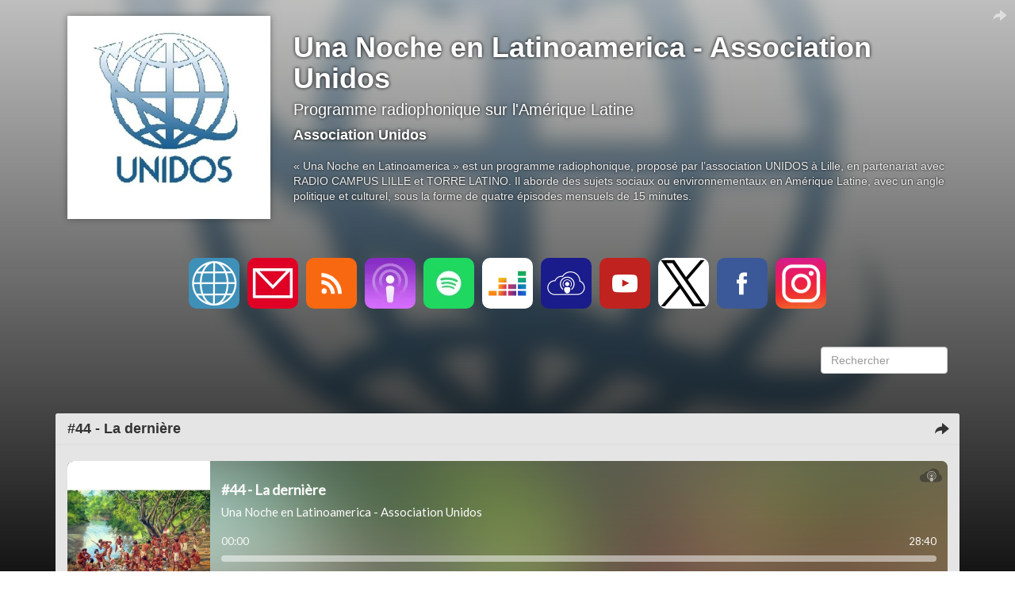

--- FILE ---
content_type: text/html; charset=utf-8
request_url: https://asso-unidos.lepodcast.fr/
body_size: 10213
content:
<!DOCTYPE html>
<html lang="fr" data-podCloud-phoenix-v="3.20.0-ed8fe6169eca320ea465e920b2a778bcde9c3c9d">
	<head>
		<title>Una Noche en Latinoamerica - Association Unidos</title>
		<!--podCloud-phoenix v3.20.0-ed8fe6169eca320ea465e920b2a778bcde9c3c9d-->
		<!--[if lt IE 9]>
		<script src="http://html5shim.googlecode.com/svn/trunk/html5.js" type="text/javascript"></script>
		<![endif]-->
		<!--[if IE 7]>
		<link rel="stylesheet" media="screen" href="https://assets.podcloud.fr/assets/flat.video.ie7-e42d465ec392900b8062aad47bf0523a03f53e22e54067207565e6aa3cb6637e.css" />
		<![endif]-->
		<!--[if gte IE 9]>
		  <style type="text/css">
		    .gradient {
		       filter: none;
		    }
		  </style>
		<![endif]-->
		<!--[if IE]>
		<link rel="shortcut icon" type="image/x-icon" href="/favicon.ico" />
		<![endif]-->
		<link rel="icon" type="image/x-icon" href="/favicon.ico" />
		<link href="https://asso-unidos.lepodcast.fr/rss" rel="alternate" type="application/rss+xml" title="Una Noche en Latinoamerica - Association Unidos" />

		<link rel="stylesheet" media="all" href="https://assets.podcloud.fr/assets/mini_site-ba917f31a24de143c7053ed8361579396b5fc6a922e2bc667b1bff5438503741.css" data-turbolinks-track="true" />
		<script src="https://assets.podcloud.fr/assets/mini_site-909384e651a45d2a70fa6da04fdf7e6ce43aebee85265ceb6bdfcb953acd2077.js" data-turbolinks-track="true"></script>
		<meta name="csrf-param" content="authenticity_token" />
<meta name="csrf-token" content="AeHR1/mLRSS5JupMmAIuXjMwcHRaiaV7XPteWIJpRT2nEqVHoZ/WNtKFkXWHrSCMb0bTkBfoJAHnrmruBH7wlA==" />
		<meta name="viewport" content="width=device-width, initial-scale=1.0, minimum-scale=1.0, maximum-scale=1.0, user-scalable=no">
		<meta property="og:title" content="Una Noche en Latinoamerica - Association Unidos">
		<meta property="og:site_name" content="Una Noche en Latinoamerica - Association Unidos">
		<meta name="twitter:title" content="Una Noche en Latinoamerica - Association Unidos">
		<meta name="twitter:site" content="@podCloud">
		<meta name="twitter:domain" content="podCloud">
			<meta name="twitter:creator" content="@UnidosAsso">

            <link rel="alternate"
        type="application/json+oembed"
        href="https://podcloud.fr/embed.json?url=https%3A%2F%2Fpodcloud.fr%2Fpodcast%2Fasso-unidos"
        title="Una Noc... oEmbed configuration" />
  <link rel="alternate"
        type="text/xml+oembed"
        href="https://podcloud.fr/embed.xml?url=https%3A%2F%2Fpodcloud.fr%2Fpodcast%2Fasso-unidos"
        title="Una Noc... oEmbed configuration" />
  <link rel="canonical" href="https://asso-unidos.lepodcast.fr/" />
  <meta property="og:description" content="Programme radiophonique sur l&#39;Amérique Latine - « Una Noche en Latinoamerica » est un programme radiophonique, proposé par l’association UNIDOS à Lille, en partenariat avec RADIO CAMPUS LILLE et TO...">
  <meta property="og:url" content="https://asso-unidos.lepodcast.fr/">
  <meta property="og:image" content="https://uploads.podcloud.fr/uploads/covers/bb1b/f021/59c4/10e8/2883/666e/b387/c25d/9128/f3fe/big_bb1bf02159c410e82883666eb387c25d9128f3fe.jpg?version=1578825019&amp;">
  <meta property="og:image:secure_url" content="https://uploads.podcloud.fr/uploads/covers/bb1b/f021/59c4/10e8/2883/666e/b387/c25d/9128/f3fe/big_bb1bf02159c410e82883666eb387c25d9128f3fe.jpg?version=1578825019&amp;">
  <meta property="og:type" content="video.episode">
  <meta property="og:video" content="https://podcloud.fr/podcast/asso-unidos/player">
  <meta property="og:video:width" content="675">
  <meta property="og:video:height" content="380">
  <meta property="og:video:type" content="text/html">

  <meta name="twitter:card" content="player">
  <meta name="twitter:description" content="Programme radiophonique sur l&#39;Amérique Latine - « Una Noche en Latinoamerica » est un programme radiophonique, proposé par l’association UNIDOS à Lille, en partenariat avec RADIO CAMPUS LILLE et TO...">
  <meta name="twitter:image" content="https://uploads.podcloud.fr/uploads/covers/bb1b/f021/59c4/10e8/2883/666e/b387/c25d/9128/f3fe/big_bb1bf02159c410e82883666eb387c25d9128f3fe.jpg?version=1578825019&amp;">
  <meta name="twitter:player" content="https://podcloud.fr/podcast/asso-unidos/player">
  <meta name="twitter:player:width" content="300">
  <meta name="twitter:player:height" content="380">


		<meta property="fb:admins" content="100001065522665">
		<meta property="fb:app_id" content="281570228684899">
		<meta property="og:locale" content="fr_FR">
		<meta name="description" content="Programme radiophonique sur l&#39;Amérique Latine - « Una Noche en Latinoamerica » est un programme radiophonique, proposé par l’association UNIDOS à Lille, en partenariat avec RADIO CAMPUS LILLE et TO...">
        <script src="https://podcloud.fr/player-embed/helper.js"></script>
	</head>
	<body>
      <div id="cover-bg">
        <div id="cover-bg-img" style="background-image: url(https://uploads.podcloud.fr/uploads/covers/bb1b/f021/59c4/10e8/2883/666e/b387/c25d/9128/f3fe/bb1bf02159c410e82883666eb387c25d9128f3fe.jpg?version=1578825019&amp;);">
        </div>
      </div>
		<div id="wrap">
		<div id="container" class="container yolo-width">
			<a data-action="share" data-title="Una Noche en Latinoamerica - Association Unidos" data-feed="Association Unidos" data-twitter="UnidosAsso" data-url="https://asso-unidos.lepodcast.fr/" data-player-url="https://podcloud.fr/podcast/asso-unidos/player" data-feed-player="true" class="mini-site-share" href="#">
  <i class="glyphicon glyphicon-share-alt m-r-xs"></i>
</a><div class="container">
	<header class="row" id="header_row">
      <a href="https://asso-unidos.lepodcast.fr/">
        <div class="col-md-3" id="cover_col">
          <img data-default-src="https://assets.podcloud.fr/assets/fallback/medium_nocover-e5a91dd0041e0ce360f3db610815ce7e6b8d03146235090c1b0791fa555c474f.jpg" width="256" alt="Una Noche en Latinoamerica - Association Unidos" src="https://uploads.podcloud.fr/uploads/covers/bb1b/f021/59c4/10e8/2883/666e/b387/c25d/9128/f3fe/medium_bb1bf02159c410e82883666eb387c25d9128f3fe.jpg?version=1578825019&amp;" />
        </div>
</a>      <summary class="col-md-9" id="summary_col">
        <a href="https://asso-unidos.lepodcast.fr/"><h1>Una Noche en Latinoamerica - Association Unidos</h1></a>
        <h2><small>Programme radiophonique sur l&#39;Amérique Latine</small></h2>
        <h4>Association Unidos</h4>
        <p>
        « Una Noche en Latinoamerica » est un programme radiophonique, proposé par l’association UNIDOS à Lille, en partenariat avec RADIO CAMPUS LILLE et TORRE LATINO.
Il aborde des sujets sociaux ou environnementaux en Amérique Latine, avec un angle politique et culturel, sous la forme de quatre épisodes mensuels de 15 minutes.

        </p>
        
      </summary>
	</header>
</div>
<div id="subscribe_row_container">
	<div id="subscribe_row" class="row subscribe_row">
	  <div>
	    <a target="_blank" href="http://www.asso-unidos.com"><img width="64" height="64" class="provider-image provider-website provider-website-64" alt="Site Web" title="Site Web" src="https://assets.podcloud.fr/assets/providers/website.64-6b1239ef34a181945ba99c838326003d3c6318d93be4e805de1e85d6a367ffd9.png" /></a>
      <a href="mailto:assounidos@gmail.com?subject=%C3%80%20propos%20de%20Una%20Noche%20en%20Latinoamerica%20-%20Association%20Unidos">
      <img width="64" height="64" class="provider-image provider-mail provider-mail-64" alt="Contact" title="Contact" src="https://assets.podcloud.fr/assets/providers/mail.64-9e8aff8130b38d80466b0676923d67d614dd8e8cf9a03a5bca11c5654abf1b5c.png" />
</a>      <a target="_blank" href="https://asso-unidos.lepodcast.fr/rss"><img width="64" height="64" class="provider-image provider-rss provider-rss-64" alt="Flux RSS" title="Flux RSS" src="https://assets.podcloud.fr/assets/providers/rss.64-8b576d8e103de5d2e23647628c02283ea5bd17dbea81bbf972cded7c18360652.png" /></a>
      <a target="_blank" href="podcast://asso-unidos.lepodcast.fr/rss"><img width="64" height="64" class="provider-image provider-itunes provider-itunes-64" alt="iTunes" title="iTunes" src="https://assets.podcloud.fr/assets/providers/itunes.64-c6086ea7f8d87e6adb124792a268031fa19496d3c8001a5dd5d14d9e1b1db60b.png" /></a>
      <a target="_blank" href="https://open.spotify.com/show/1zG76xsSLULNopIWGhLpDu"><img width="64" height="64" class="provider-image provider-spotify provider-spotify-64" alt="Spotify" title="Spotify" src="https://assets.podcloud.fr/assets/providers/spotify.64-a5d9983f5484bff85bcfd8d8aaa2740e0923ed2dd5a096bacf8e145d870fa915.png" /></a>
      <a target="_blank" href="https://www.deezer.com/fr/show/820762"><img width="64" height="64" class="provider-image provider-deezer provider-deezer-64" alt="Deezer" title="Deezer" src="https://assets.podcloud.fr/assets/providers/deezer.128-72335ea4f1cf857aea225aa6549d9ef94f618930f609b7540e57371dbf7a9787.png" /></a>
      <a target="_blank" href="https://podcloud.fr/podcast/asso-unidos"><img width="64" height="64" class="provider-image provider-podcloud provider-podcloud-64" alt="podCloud" title="podCloud" src="https://assets.podcloud.fr/assets/providers/podcloud.128-b5258c8a0973f9b68cc5ef8efc94ec75d3b772effce7e1900a97e152bef0d63c.png" /></a>
      
      <a target="_blank" href="https://youtube.com/channel/UCKliwVP1YDi8IY_oLRmKXbg"><img width="64" height="64" class="provider-image provider-youtube provider-youtube-64" alt="YouTube" title="YouTube" src="https://assets.podcloud.fr/assets/providers/youtube.64-283a4a35c74cf55d846d8d0f241cecba56c3cba459da2c06db788976a9279ff0.png" /></a>
      
      
      
      
      <a target="_blank" href="https://x.com/UnidosAsso"><img width="64" height="64" class="provider-image provider-x provider-x-64" alt="X" title="X" src="https://assets.podcloud.fr/assets/providers/x.128-ad83c81dbd625cdce20fb0c889b3154c60ec04f77ba4b161b2b7db715f115963.png" /></a>
      <a target="_blank" href="https://facebook.com/UnidosAsso"><img width="64" height="64" class="provider-image provider-facebook provider-facebook-64" alt="Facebook" title="Facebook" src="https://assets.podcloud.fr/assets/providers/facebook.64-5631295c402af1a44a8f363bce893d696c14676276f635453b8c8ca5b4a36ec3.png" /></a>
      <a target="_blank" href="https://instagram.com/unidosasso/"><img width="64" height="64" class="provider-image provider-instagram provider-instagram-64" alt="Instagram" title="Instagram" src="https://assets.podcloud.fr/assets/providers/instagram.64-58ddba8fb41ecd14ca825cb13a684d95334f0efdc32e03c52e3523d55734fd75.png" /></a>
      
      
      
	  </div>
	</div>
</div>

<div class="container">
	<div class="row" id="actions_row">
		<div class="col-md-2 pull-right">
			<form role="form" style="margin-top: 20px;" action="https://asso-unidos.lepodcast.fr/" accept-charset="UTF-8" method="get"><input name="utf8" type="hidden" value="&#x2713;" />
			  <fieldset>
				<div class="form-group">
					<input type="text" name="q" id="search" placeholder="Rechercher" class="form-control" />
				</div>
			  </fieldset>
</form>		</div>
	</div>
	<div class="row" id="items_row">
		<div id="items">
				<article class="panel panel-default has-media">
					<header class="panel-heading">
						<div class="now_playing">
							<img alt="En cours de lecture" src="https://assets.podcloud.fr/assets/minisite/now_playing-c9507fd6ca2cb827db4b32a35740b2f0b220295a6720eaeeef433209211c4ebd.gif" />
						</div>
						<h4 class="panel-title">
							<a href="https://asso-unidos.lepodcast.fr/numero-44-la-derniere">
								#44 - La dernière
							</a>
						</h4>
                        <a data-action="share" data-title="#44 - La dernière" data-feed="Una Noche en Latinoamerica - Association Unidos" data-twitter="UnidosAsso" data-item="61e756f48dc43300e0af548a" data-player-url="https://podcloud.fr/podcast/asso-unidos/episode/numero-44-la-derniere/player" data-url="https://asso-unidos.lepodcast.fr/numero-44-la-derniere" href="#">
                          <i class="hidden-progressing glyphicon glyphicon-share-alt m-r-xs"></i>
</a>					</header>
					<div id="item-61e756f48dc43300e0af548a">
						<div class="panel-body">
							<div class="row">
  <div class="col-xs-12 post-player">
        <div class="text-center">
        <iframe
          width="100%"
          height="200"
          src="https://podcloud.fr/podcast/asso-unidos/episode/numero-44-la-derniere/player"
          frameborder="0"
          allow="accelerometer; autoplay; encrypted-media; gyroscope; picture-in-picture; fullscreen"
        ></iframe>
        <a class="text-center download-link" role="button" rel="nofollow" target="_blank" href="https://stats.podcloud.fr/asso-unidos/numero-44-la-derniere/enclosure.295cc6e51228084e3761b1aef2f18f68b86ebe7773dd5b93aef29fc292f1564d.mp3?p=dl">
          <i class="fa fa-download" style="font-size: 28px; vertical-align: middle;"></i>
          Télécharger
          <small>
            ( 36 Mo )</small>
</a>    </div>

  </div>
  <div class="col-xs-12 post-content">
    <p>Pour ce 44ème et dernier épisode, <strong>Una Noche en Latinoamerica</strong> revient aux origines, se penche sur ceux qui peuplaient l&#39;Amérique avant l&#39;Amerique. A travers deux sujets, plongez au cœur des cultures Tayrona et Taina, de leur rencontre avec les colons et de l&#39;héritage qu&#39;ils nous ont laissé.</p>

  </div>
</div>

						</div>
						<footer class="panel-footer">
							<a target="_blank" class="pull-right" href="https://asso-unidos.lepodcast.fr/numero-44-la-derniere">
								<span class="glyphicon glyphicon-log-in"></span>
								Voir l&#39;article
</a>							<h5 class="published_at_by">
								<small>
									Publié le
									<time datetime="2022-01-19 01:10:00">
										19/01/2022 à 01:10
									</time>
									par <span class="author">Association UNIDOS</span>
								</small>
							</h5>
						</footer>
					</div>
				</article>
				<article class="panel panel-default has-media">
					<header class="panel-heading">
						<div class="now_playing">
							<img alt="En cours de lecture" src="https://assets.podcloud.fr/assets/minisite/now_playing-c9507fd6ca2cb827db4b32a35740b2f0b220295a6720eaeeef433209211c4ebd.gif" />
						</div>
						<h4 class="panel-title">
							<a href="https://asso-unidos.lepodcast.fr/numero-43-el-amor-en-plusieurs-langues">
								#43 - El amor en plusieurs langues
							</a>
						</h4>
                        <a data-action="share" data-title="#43 - El amor en plusieurs langues" data-feed="Una Noche en Latinoamerica - Association Unidos" data-twitter="UnidosAsso" data-item="619cf22a071b22012ff182f1" data-player-url="https://podcloud.fr/podcast/asso-unidos/episode/numero-43-el-amor-en-plusieurs-langues/player" data-url="https://asso-unidos.lepodcast.fr/numero-43-el-amor-en-plusieurs-langues" href="#">
                          <i class="hidden-progressing glyphicon glyphicon-share-alt m-r-xs"></i>
</a>					</header>
					<div id="item-619cf22a071b22012ff182f1">
						<div class="panel-body">
							<div class="row">
  <div class="col-xs-12 post-player">
        <div class="text-center">
        <iframe
          width="100%"
          height="200"
          src="https://podcloud.fr/podcast/asso-unidos/episode/numero-43-el-amor-en-plusieurs-langues/player"
          frameborder="0"
          allow="accelerometer; autoplay; encrypted-media; gyroscope; picture-in-picture; fullscreen"
        ></iframe>
        <a class="text-center download-link" role="button" rel="nofollow" target="_blank" href="https://stats.podcloud.fr/asso-unidos/numero-43-el-amor-en-plusieurs-langues/enclosure.c4e4fce98844e6335ff0814ca14fed501ed8c06cb7d6cc0c3c9190b47e60a4a1.mp3?p=dl">
          <i class="fa fa-download" style="font-size: 28px; vertical-align: middle;"></i>
          Télécharger
          <small>
            ( 40 Mo )</small>
</a>    </div>

  </div>
  <div class="col-xs-12 post-content">
    <p>Et si dans cet épisode, on parlait d’amour ? Certains trouvent l’amour au travail, d’autres lors d’une soirée entre amis, et d’autres encore, à l’autre bout du monde ! <br>
Pour cet épisode de Una Noche en Latinoamérica, on a voulu vous parler de l’amour <em>al internacional</em>. Trois couples binationaux vous racontent leur histoire : Paola et Emile, couple franco-bolivien, Annemieke, néerlandaise, et Julio Cesar, péruvien, et pour finir, Amandine, française, et Toribio, vénézuélien.</p>

  </div>
</div>

						</div>
						<footer class="panel-footer">
							<a target="_blank" class="pull-right" href="https://asso-unidos.lepodcast.fr/numero-43-el-amor-en-plusieurs-langues">
								<span class="glyphicon glyphicon-log-in"></span>
								Voir l&#39;article
</a>							<h5 class="published_at_by">
								<small>
									Publié le
									<time datetime="2021-11-23 14:52:00">
										23/11/2021 à 14:52
									</time>
									par <span class="author">Association UNIDOS</span>
								</small>
							</h5>
						</footer>
					</div>
				</article>
				<article class="panel panel-default has-media">
					<header class="panel-heading">
						<div class="now_playing">
							<img alt="En cours de lecture" src="https://assets.podcloud.fr/assets/minisite/now_playing-c9507fd6ca2cb827db4b32a35740b2f0b220295a6720eaeeef433209211c4ebd.gif" />
						</div>
						<h4 class="panel-title">
							<a href="https://asso-unidos.lepodcast.fr/numero-42-tsiganes-damerique-latine-une-odyssee">
								#42 - Tsiganes d&#39;Amérique Latine, une odyssée
							</a>
						</h4>
                        <a data-action="share" data-title="#42 - Tsiganes d&#39;Amérique Latine, une odyssée" data-feed="Una Noche en Latinoamerica - Association Unidos" data-twitter="UnidosAsso" data-item="60df4cc1d294a3009b098e14" data-player-url="https://podcloud.fr/podcast/asso-unidos/episode/numero-42-tsiganes-damerique-latine-une-odyssee/player" data-url="https://asso-unidos.lepodcast.fr/numero-42-tsiganes-damerique-latine-une-odyssee" href="#">
                          <i class="hidden-progressing glyphicon glyphicon-share-alt m-r-xs"></i>
</a>					</header>
					<div id="item-60df4cc1d294a3009b098e14">
						<div class="panel-body">
							<div class="row">
  <div class="col-xs-12 post-player">
        <div class="text-center">
        <iframe
          width="100%"
          height="200"
          src="https://podcloud.fr/podcast/asso-unidos/episode/numero-42-tsiganes-damerique-latine-une-odyssee/player"
          frameborder="0"
          allow="accelerometer; autoplay; encrypted-media; gyroscope; picture-in-picture; fullscreen"
        ></iframe>
        <a class="text-center download-link" role="button" rel="nofollow" target="_blank" href="https://stats.podcloud.fr/asso-unidos/numero-42-tsiganes-damerique-latine-une-odyssee/enclosure.487b6144c7a8bfdbb6c9b5999850555cb67ac58994e4bcd23acb77821539f989.mp3?p=dl">
          <i class="fa fa-download" style="font-size: 28px; vertical-align: middle;"></i>
          Télécharger
          <small>
            ( 30 Mo )</small>
</a>    </div>

  </div>
  <div class="col-xs-12 post-content">
    <p>Cet épisode retrace le parcours des populations tsiganes à travers les siècles, des confins de l’Inde jusqu’en Europe et en Amérique Latine, où d’importantes communautés résident aujourd’hui. Retour sur cette odyssée à travers le temps, les continents et l’histoire, marquée par d’importants phénomènes de migrations, d’une discrimination encore présente. Rencontre avec Jorge Bernal, Président d’une association de défense des droits des Rroms en Argentine,  et Elisabeth Clanet, auteure et chercheuse. </p>

  </div>
</div>

						</div>
						<footer class="panel-footer">
							<a target="_blank" class="pull-right" href="https://asso-unidos.lepodcast.fr/numero-42-tsiganes-damerique-latine-une-odyssee">
								<span class="glyphicon glyphicon-log-in"></span>
								Voir l&#39;article
</a>							<h5 class="published_at_by">
								<small>
									Publié le
									<time datetime="2021-07-02 19:28:00">
										02/07/2021 à 19:28
									</time>
									par <span class="author">Association UNIDOS</span>
								</small>
							</h5>
						</footer>
					</div>
				</article>
				<article class="panel panel-default has-media">
					<header class="panel-heading">
						<div class="now_playing">
							<img alt="En cours de lecture" src="https://assets.podcloud.fr/assets/minisite/now_playing-c9507fd6ca2cb827db4b32a35740b2f0b220295a6720eaeeef433209211c4ebd.gif" />
						</div>
						<h4 class="panel-title">
							<a href="https://asso-unidos.lepodcast.fr/numero-41-lille-aux-tresors">
								#41 - Lille aux trésors
							</a>
						</h4>
                        <a data-action="share" data-title="#41 - Lille aux trésors" data-feed="Una Noche en Latinoamerica - Association Unidos" data-twitter="UnidosAsso" data-item="60ba6cbe9cfae5005f13e741" data-player-url="https://podcloud.fr/podcast/asso-unidos/episode/numero-41-lille-aux-tresors/player" data-url="https://asso-unidos.lepodcast.fr/numero-41-lille-aux-tresors" href="#">
                          <i class="hidden-progressing glyphicon glyphicon-share-alt m-r-xs"></i>
</a>					</header>
					<div id="item-60ba6cbe9cfae5005f13e741">
						<div class="panel-body">
							<div class="row">
  <div class="col-xs-12 post-player">
        <div class="text-center">
        <iframe
          width="100%"
          height="200"
          src="https://podcloud.fr/podcast/asso-unidos/episode/numero-41-lille-aux-tresors/player"
          frameborder="0"
          allow="accelerometer; autoplay; encrypted-media; gyroscope; picture-in-picture; fullscreen"
        ></iframe>
        <a class="text-center download-link" role="button" rel="nofollow" target="_blank" href="https://stats.podcloud.fr/asso-unidos/numero-41-lille-aux-tresors/enclosure.d0c282e998f980d378cc7a2e93a0898a4ef9819b6f7fac0cad6a6e0f967b1f88.mp3?p=dl">
          <i class="fa fa-download" style="font-size: 28px; vertical-align: middle;"></i>
          Télécharger
          <small>
            ( 39 Mo )</small>
</a>    </div>

  </div>
  <div class="col-xs-12 post-content">
    <p>Dans cet épisode, nous vous proposons de partir à la découverte d’initiatives réfléchies et créées par trois latinoaméricains d’origine, aux parcours différents mais qui ont pourtant un point commun, celui de vouloir faire connaître leur culture dans la métropole lilloise.<br>
Des parcours de vie qui les ont menés à entreprendre, ici, à travers des activités commerciales leur permettant de s’épanouir. Ils et elles sont des passionnés, et nous vous invitons à aller les rencontrer dans leurs boutiques, sur les marchés, dans les écoles, là où l’Amérique Latine doit aussi trouver sa place. <br>
Rencontre aujourd’hui avec Edouard, colombien de naissance, qui a créé “Corazon de Café”, une boutique spécialisée, comme son nom l’indique dans la vente de café et de produits colombiens. Rencontre avec Mary, vénézuélienne expatriée en France depuis deux décennies et qui confectionnera à votre goût une pinata pour le plaisir des petits comme des plus grands. Enfin, rencontre avec Cristobal, chilien, qui a fondé l’épicerie latine Mestizo, sous les prestigieuses halles couvertes du marché de Wazemmes.<br>
Retrouvez des photos de ces trois échanges, sur notre site <a href="http://www.asso-unidos.com" target="_blank" rel="noopener noreferrer external">www.asso-unidos.com</a><br>
Una noche en Latinoamérica - Lille aux trésors.</p>

  </div>
</div>

						</div>
						<footer class="panel-footer">
							<a target="_blank" class="pull-right" href="https://asso-unidos.lepodcast.fr/numero-41-lille-aux-tresors">
								<span class="glyphicon glyphicon-log-in"></span>
								Voir l&#39;article
</a>							<h5 class="published_at_by">
								<small>
									Publié le
									<time datetime="2021-06-04 20:11:00">
										04/06/2021 à 20:11
									</time>
									par <span class="author">Association UNIDOS</span>
								</small>
							</h5>
						</footer>
					</div>
				</article>
				<article class="panel panel-default has-media">
					<header class="panel-heading">
						<div class="now_playing">
							<img alt="En cours de lecture" src="https://assets.podcloud.fr/assets/minisite/now_playing-c9507fd6ca2cb827db4b32a35740b2f0b220295a6720eaeeef433209211c4ebd.gif" />
						</div>
						<h4 class="panel-title">
							<a href="https://asso-unidos.lepodcast.fr/numero-40-numero-soscolombia">
								#40 - #SOSCOLOMBIA
							</a>
						</h4>
                        <a data-action="share" data-title="#40 - #SOSCOLOMBIA" data-feed="Una Noche en Latinoamerica - Association Unidos" data-twitter="UnidosAsso" data-item="6098224b8a74c00b95c116f9" data-player-url="https://podcloud.fr/podcast/asso-unidos/episode/numero-40-numero-soscolombia/player" data-url="https://asso-unidos.lepodcast.fr/numero-40-numero-soscolombia" href="#">
                          <i class="hidden-progressing glyphicon glyphicon-share-alt m-r-xs"></i>
</a>					</header>
					<div id="item-6098224b8a74c00b95c116f9">
						<div class="panel-body">
							<div class="row">
  <div class="col-xs-12 post-player">
        <div class="text-center">
        <iframe
          width="100%"
          height="200"
          src="https://podcloud.fr/podcast/asso-unidos/episode/numero-40-numero-soscolombia/player"
          frameborder="0"
          allow="accelerometer; autoplay; encrypted-media; gyroscope; picture-in-picture; fullscreen"
        ></iframe>
        <a class="text-center download-link" role="button" rel="nofollow" target="_blank" href="https://stats.podcloud.fr/asso-unidos/numero-40-numero-soscolombia/enclosure.7efca732953fbb587902a7a4bda9d47e5d49248e30cde35c9c70a9a9a83bff1e.mp3?p=dl">
          <i class="fa fa-download" style="font-size: 28px; vertical-align: middle;"></i>
          Télécharger
          <small>
            ( 53 Mo )</small>
</a>    </div>

  </div>
  <div class="col-xs-12 post-content">
    <p>Depuis le 28 avril 2021, la Colombie est au bord de la guerre civile. La grève nationale décrétée contre la réforme fiscale, imposée par le gouvernement Duque, a été violemment réprimée par l’armée et la police. Depuis dix jours, certains quartiers des grandes villes du pays sont totalement paralysés par les manifestants. Ces mêmes quartiers sont pris d’assaut par les forces armées gouvernementales, les hélicoptères, les escadrons anti-émeute. On dénombre, le 8 mai 2021, 43 personnes tuées par les armes de l’Etat, plus de 1 000 disparus, davantage de blessés, mais aussi de nombreux cas de viols commis par la police.<br>
Ce numéro exceptionnel de Una Noche en Latinoamérica donne la parole à celles et ceux qui se trouvent en première ligne, celles et ceux qui s’organisent pour ne pas lâcher, celles et ceux qui vivent loin de leurs proches et reçoivent chaque heure des images de la répression.</p>

  </div>
</div>

						</div>
						<footer class="panel-footer">
							<a target="_blank" class="pull-right" href="https://asso-unidos.lepodcast.fr/numero-40-numero-soscolombia">
								<span class="glyphicon glyphicon-log-in"></span>
								Voir l&#39;article
</a>							<h5 class="published_at_by">
								<small>
									Publié le
									<time datetime="2021-05-09 19:56:00">
										09/05/2021 à 19:56
									</time>
									par <span class="author">Association UNIDOS</span>
								</small>
							</h5>
						</footer>
					</div>
				</article>
			<center><ul class="pagination">
  
      <li class="page active">
  <a href="/index.css.html">1</a>
</li>

      <li class="page">
  <a rel="next" href="/page/2">2</a>
</li>

      <li class="page">
  <a href="/page/3">3</a>
</li>

      <li class="page">
  <a href="/page/4">4</a>
</li>

      <li class="page">
  <a href="/page/5">5</a>
</li>

      <li class="page gap disabled"><a href="#" onclick="return false;">…</a></li>
  <li class="last next">
  <a href="/page/9"><span class='glyphicon glyphicon-fast-forward small'></span></a>
</li>

</ul>
</center>
		</div>
	</div>
</div>

		</div>
		</div>
		<div id="footer">
			<div class="row text-center">
				<div class="col-md-12">
					
				</div>
			</div>
			<div class="row text-center">
				<div class="col-md-12">
					&copy; Association Unidos 2025
					&nbsp;-&nbsp;<a href="mailto:assounidos@gmail.com?subject=Una%20Noche%20en%20Latinoamerica%20-%20Association%20Unidos">Contact</a>
				</div>
			</div>
			<div class="row text-center">
				<div class="col-md-12">
					Propulsé par <a target="_blank" href="https://podcloud.fr/">podCloud</a>
				</div>
			</div>
		</div>
    <script id="export_media_modal" type="x-tmpl-mustache">
  <div id="{{random_id}}" class="modal export_media_modal fade" tabindex="-1" role="dialog" aria-labelledby="exportMediaLabel" aria-hidden="true">
    <div class="modal-dialog modal-lg">
      <div class="modal-content">
          <div class="modal-header">
            <button type="button" class="close" data-dismiss="modal" aria-hidden="true">×</button>
            <h4 class="modal-title" id="exportMediaLabel">Intégrer un lecteur</h4>
          </div>
          <div class="modal-body">
            <div class="text-center">
              <div class="btn-group m-b-md" role="group" data-toggle="buttons" aria-label="Type de lecteur">
                <label class="btn btn-default active">
                  <input type="radio" name="player-type" id="player-type-magic" onchange="switchPlayerType()" data-tab="#magic">
                  Magique
                </label>
                <label class="btn btn-default">
                  <input type="radio" name="player-type" id="player-type-portrait"  onchange="switchPlayerType()" data-tab="#portrait">
                  Portrait
                </label>
                <label class="btn btn-default">
                  <input type="radio" name="player-type" id="player-type-horizontal"  onchange="switchPlayerType()" data-tab="#horizontal">
                  Horizontal
                </label>
              </div>
            </div>
            {{#list_player}}
            <div class="help-block wrapper">
              <span class="text-danger font-bold">La playlist doit être publique, sinon le lecteur ne s'affichera pas&nbsp;!</span><br>
              Le lecteur affiche tous les épisodes publiés non privés.
            </div>
            {{/list_player}}
            {{#feed_player}}
            <div class="help-block wrapper">
              Le lecteur affiche automatiquement le dernier épisode publié, et inclut la liste des autres épisodes.
            </div>
            {{/feed_player}}
            <div class="tab-content">
              <div class="tab-pane padder m-t-md active" id="magic">
                <img src="https://assets.podcloud.fr/assets/player-embed/magic-6d69dca11b99ae3a9b4aea9bb8d846505def71f770100cd1743aa87368e33122.png" alt="Magic" />
                <div class="help-block wrapper">
                  Le lecteur passe automatiquement en mode portrait ou horizontal selon la place disponible.
                </div>
                <pre class="well embed-code" onclick="selectText(this)">&lt;script src="https://podcloud.fr/player-embed/helper.js"&gt;&lt;/script&gt;
&lt;iframe width="100%" height="{{magic_player_height}}" src="{{player_url}}" frameborder="0" allow="accelerometer; autoplay; encrypted-media; gyroscope; picture-in-picture; fullscreen"&gt;&lt;/iframe&gt;</pre>
              </div>
              <div class="tab-pane padder m-t-md" id="portrait">
                <img src="https://assets.podcloud.fr/assets/player-embed/portrait-1bd1d4f24718ef25c66d5146266d06b4a8140dc583ed1493cb8af14f3676cd53.png" alt="Portrait" />
                <div class="help-block wrapper">
                  Le lecteur restera en mode portrait.
                </div>
                <pre class="well embed-code" onclick="selectText(this)">&lt;center&gt;&lt;iframe width="300" height="400" src="{{player_url}}/fixed-size" frameborder="0" allow="accelerometer; autoplay; encrypted-media; gyroscope; picture-in-picture; fullscreen"&gt;&lt;/iframe&gt;&lt;center&gt;</pre>
              </div>
              <div class="tab-pane padder m-t-md" id="horizontal">
                <img src="https://assets.podcloud.fr/assets/player-embed/horizontal-841c882b36a2ec6befee24dca54c97a39ddc945e9ce2aad83a32c6c8ab46a3db.png" alt="Horizontal" />
                <div class="help-block wrapper">
                  Le lecteur restera en mode horizontal.
                </div>
                <pre class="well embed-code" onclick="selectText(this)">&lt;iframe width="100%" height="{{horizontal_player_height}}" src="{{player_url}}/fixed-size" frameborder="0" allow="accelerometer; autoplay; encrypted-media; gyroscope; picture-in-picture; fullscreen"&gt;&lt;/iframe&gt;</pre>
              </div>
              <div class="help-block small">
                <i class="fa fa-question-circle" style="font-size: 15px; vertical-align: top;"></i>
                <a href="https://aide.podcloud.fr/question/integrer-un-lecteur-de-podcast-sur-mon-site/" target="_blank">Tout savoir sur les lecteurs podCloud</a>
              </div>
            </div>
            <div class="text-right m-t-sm">
              <button type="button" class="btn btn-primary" data-dismiss="modal">
                Fermer
              </button>
            </div>
          </div>
      </div>
    </div>
  </div>
</script>
<script>
  function switchPlayerType(e) {
      var tabname = document.querySelector(
          "input[name='player-type']:checked"
        ).dataset.tab;
      var tab = $(tabname);
      tab.parents(".tab-content").find('.tab-pane').hide()
      tab.show();
    }

    window.showPlayerModal = debounce(function(player_url, feed_player, list_player) {
      var template = document.getElementById('export_media_modal').innerHTML;

      var random_id = "export_media_modal_"+(+(new Date()))+(Math.ceil(Math.random()*new Date()));
      var player_url = player_url.replace(/([\/]+)/g, "/").replace(/\/$/, "").replace(/^http(s?):\/([^/])/, "http$1://$2")

      var has_list = !!feed_player || !!list_player;

      $("body").append(Mustache.render(template, {
          random_id: random_id,
          player_url: player_url,
          feed_player: !!feed_player,
          list_player: !!list_player,
          magic_player_height: has_list ? 380 : 320,
          horizontal_player_height: has_list ? 380 : 200,
      }));

      $("#"+random_id).on('hidden.bs.modal', function() {
          $(this).remove()
      });

      var show = function() { $("#"+random_id).modal('show'); };
      var modals = $(".export_media_modal:visible, .share_modal:visible");
      if(modals.length) {
        modals.modal("hide").on("hidden.bs.modal", debounce(show, 100));
      } else {
        show();
      }
    }, 100);

    window.bindExportPlayerBtns = function() {
      $("[data-action='export-player']:not(.binded)").each(function() {
          $(this).addClass("binded");
          $(this).on("click", debounce(function() {
              showPlayerModal($(this).data("player-url"), $(this).data("feed-player") !== undefined, $(this).data("list-player") !== undefined)
              return false;
          }, 200));
      });
    }

    $(document).on('shown.bs.modal', bindExportPlayerBtns);
    bindExportPlayerBtns();
    $(document).on("pjax:complete", function() { bindExportPlayerBtns() });
    $(document).on("pjax:popstate", function() { bindExportPlayerBtns() });
</script>

    <script id="share_modal" type="x-tmpl-mustache">
  <div id="{{random_id}}" class="modal share_modal fade" tabindex="-1" role="dialog" aria-labelledby="exportMediaLabel" aria-hidden="true">
    <div class="modal-dialog">
      <div class="modal-content">
          <div class="modal-header">
            <button type="button" class="close" data-dismiss="modal" aria-hidden="true">×</button>
            <h4 class="modal-title" id="exportMediaLabel">Partager</h4>
          </div>
          <div class="modal-body">
            {{#scheduled_warning}}
            <div class="help-block small text-justify m-b-sm">
              <strong>Attention : les liens ne fonctionneront pas avant la date de publication de l'épisode.</strong>
            </div>
            {{/scheduled_warning}}
            <div class="services">
              {{#open_button}}
              <a href="{{share_url}}" target="_blank" class="btn btn-default text-xs text-center" data-dismiss-after="modal" data-service="OpenLink">
                <i class="font-bold fa text-xxl fa-external-link m-t-xs"></i><br>
                Ouvrir
              </a>
              {{/open_button}}
              {{#player_url}}
              <a href="#" class="btn btn-default" data-action="export-player" data-player-url="{{player_url}}" {{#feed_player}}data-feed-player{{/feed_player}} data-dismiss-after="modal" style="width: 64px; height: 64px; padding: 10px 0; text-align: center; font-size: 13px; " data-service="Embed">
                <div class="text-lg font-bold">&lt;/&gt;</div>
                Intégrer
              </a>
              {{/player_url}}
              <a href="{{{twitter_share_url}}}" rel="noopener nofollow noreferrer" target="_blank" data-dismiss-after="modal" data-service="Twitter">
                <img width="64" height="64" class="provider-image provider-x provider-x-64" alt="X" title="X" src="https://assets.podcloud.fr/assets/providers/x.128-ad83c81dbd625cdce20fb0c889b3154c60ec04f77ba4b161b2b7db715f115963.png" />
              </a>
              <a href="{{{facebook_share_url}}}" rel="noopener nofollow noreferrer"  target="_blank" data-dismiss-after="modal" data-service="Facebook">
                <img width="64" height="64" class="provider-image provider-facebook provider-facebook-64" alt="Facebook" title="Facebook" src="https://assets.podcloud.fr/assets/providers/facebook.64-5631295c402af1a44a8f363bce893d696c14676276f635453b8c8ca5b4a36ec3.png" />
              </a>
              <a href="{{{email_share_url}}}"  rel="noopener nofollow noreferrer" target="_blank" data-dismiss-after="modal" data-service="Email">
                <img width="64" height="64" class="provider-image provider-mail provider-mail-64" alt="Email" title="Email" src="https://assets.podcloud.fr/assets/providers/mail.64-9e8aff8130b38d80466b0676923d67d614dd8e8cf9a03a5bca11c5654abf1b5c.png" />
              </a>
              <a href="{{{linkedin_share_url}}}" rel="noopener nofollow noreferrer" target="_blank" data-dismiss-after="modal" data-service="LinkedIn">
                <img width="64" height="64" class="provider-image provider-linkedin provider-linkedin-64" alt="LinkedIn" title="LinkedIn" src="https://assets.podcloud.fr/assets/providers/linkedin.64-75c0f48ad28f14bb0864916069c6a952cbf7fb24e81667b2424470742b0fb11a.png" />
              </a>
              <a href="{{{pinterest_share_url}}}" rel="noopener nofollow noreferrer" target="_blank" data-dismiss-after="modal" data-service="Pinterest">
                <img width="64" height="64" class="provider-image provider-pinterest provider-pinterest-64" alt="Pinterest" title="Pinterest" src="https://assets.podcloud.fr/assets/providers/pinterest.64-49b34986b2dfc27fb3ee722b4be1fe67e33b6039fa3742869147a90b1f4e27cb.png" />
              </a>
            </div>
            <hr>
            <div class="share_url_box">
              <input type="url" readonly value="{{share_url}}" id="{{random_id}}_share_url">
              <button onClick="copyShareUrl('#{{random_id}}_share_url')">COPIER</button>
            </div>
          </div>
      </div>
    </div>
  </div>
</script>
<script>
  window.copyShareUrl = function(id) {
    document.querySelector(id).select();
    document.execCommand("copy");
  }

  window.showShareModal = debounce(function(data) {

    data.title = (data.title || "").trim();

    var title = ((data.title.length ? data.title + " - " : "") + data.feed).trim();

    var userAgent = window.navigator.userAgent.toLowerCase(),
      macosPlatforms = /(macintosh|macintel|macppc|mac68k|macos)/i,
      windowsPlatforms = /(win32|win64|windows|wince)/i,
      iosPlatforms = /(iphone|ipad|ipod)/i,
      os = null;

    if (macosPlatforms.test(userAgent)) {
      os = "macos";
    } else if (iosPlatforms.test(userAgent)) {
      os = "ios";
    } else if (windowsPlatforms.test(userAgent)) {
      os = "windows";
    } else if (/android/.test(userAgent)) {
      os = "android";
    } else if (!os && /linux/.test(userAgent)) {
      os = "linux";
    }

    if(navigator.share && os !== "windows" && os !== "linux" && os !== "macos") {
      return navigator.share({
        text: title,
        url: data.url
      });
    }

    var MAX_SHORTTITLE_LENGTH = 125;
    var short_title = (data.title.length > MAX_SHORTTITLE_LENGTH+3 ? (data.title.substring(0, MAX_SHORTTITLE_LENGTH)+"...") : data.title)

    var MAX_SHORTFEED_LENGTH = 40;
    var short_feed = (data.feed.length > MAX_SHORTFEED_LENGTH+3 ? (data.feed.substring(0, MAX_SHORTFEED_LENGTH)+"...") : data.feed)


    var template = document.getElementById('share_modal').innerHTML;

    var random_id = "share_modal_"+(+(new Date()))+(Math.ceil(Math.random()*new Date()));
    var player_url = data.playerUrl ? data.playerUrl.replace(/([\/]+)/g, "/").replace(/\/$/, "").replace(/^http(s?):\/([^/])/, "http$1://$2") : null;

    var vars = {};

    vars.random_id = random_id;
    vars.feed_player = data.feedPlayer;
    vars.player_url = player_url;
    vars.twitter_share_url = "https://x.com/intent/post";
    vars.twitter_share_url += "?url=" + encodeURIComponent(data.url);
    vars.twitter_share_url += "&text=" + encodeURIComponent((short_title.length ? short_title + " - " : "") + (data.twitter ? ("@"+data.twitter) : short_feed));
    vars.twitter_share_url += "&via=podCloud";

    vars.facebook_share_url = "http://www.facebook.com/sharer.php?u="+encodeURIComponent(data.url);
    vars.email_share_url = "mailto:?body="+encodeURIComponent(title + "\n" + data.url)+"&subject="+encodeURIComponent(title);
    vars.linkedin_share_url = "https://www.linkedin.com/sharing/share-offsite/?url="+encodeURIComponent(data.url);
    vars.pinterest_share_url = "http://pinterest.com/pin/create/button/?url="+encodeURIComponent(data.url);
    vars.share_url = data.url;
    vars.open_button = data.open;
    vars.scheduled_warning = data.scheduledWarning;

    $("body").append(Mustache.render(template, vars));

    $("#"+random_id).on('hidden.bs.modal', function() {
        $(this).remove()
    });
    $("#"+random_id).find("[data-dismiss-after=modal]").click(function() {
      $("#"+random_id).modal('hide');

      return ($(this).attr("href") !== "#");
    })

    var show = function() { $("#"+random_id).modal('show'); };
    var modals = $(".export_media_modal:visible, .share_modal:visible");
    if(modals.length) {
      modals.modal("hide").on("hidden.bs.modal", debounce(show, 100));
    } else {
      show();
    }
  }, 100);

  window.bindShareBtns = function() {
    $("[data-action='share']:not(.binded)").each(function() {
      $(this).addClass("binded");
      $(this).on("click", function() {
        showShareModal($(this).data())
        return false;
      });
    });
  }

  bindShareBtns();
  $(document).on("pjax:complete", function() { bindShareBtns() });
  $(document).on("pjax:popstate", function() { bindShareBtns() });
</script>

	</body>
</html>


--- FILE ---
content_type: text/html; charset=utf-8
request_url: https://podcloud.fr/podcast/asso-unidos/episode/numero-43-el-amor-en-plusieurs-langues/player
body_size: 1972
content:
<!doctype html><html lang="fr"><head><meta charset="utf-8"/><meta name="viewport" content="width=device-width,initial-scale=1"/><title>#43 - El amor en plusieurs langues - Una Noche en Latinoamerica - Association Unidos</title>
<meta name="description" content=" Et si dans cet épisode, on parlait d’amour ? Certains trouvent l’amour au travail, d’autres lors d’une soirée entre amis, et d’autres encore, à l’autre bout du monde !  
Pour cet épisode de Una No..." />
<meta property="og:title" content="#43 - El amor en plusieurs langues - Una Noche en Latinoamerica - Association Unidos" />
<meta property="og:description" content="Le podcast, simplement. Découvrir, écouter, créer un podcast facilement, gratuitement et sans publicité. L&#39;hébergement de podcast pas cher créé par des podcasteurs. Le catalogue de référence du podcast indépendant francophone." />
<meta property="og:url" content="https://podcloud.fr/podcast/asso-unidos/episode/numero-43-el-amor-en-plusieurs-langues" />
<meta property="og:video" content="https://podcloud.fr/podcast/asso-unidos/episode/numero-43-el-amor-en-plusieurs-langues/player" />
<meta property="og:video:secure_url" content="https://podcloud.fr/podcast/asso-unidos/episode/numero-43-el-amor-en-plusieurs-langues/player" />
<meta property="og:image" content="https://uploads.podcloud.fr/uploads/covers/a86d/9a3b/6465/41a7/bbfa/250c/0faa/55af/602d/1295/a86d9a3b646541a7bbfa250c0faa55af602d1295.jpg?version=1637675752&amp;" />
<meta property="og:image:secure_url" content="https://uploads.podcloud.fr/uploads/covers/a86d/9a3b/6465/41a7/bbfa/250c/0faa/55af/602d/1295/a86d9a3b646541a7bbfa250c0faa55af602d1295.jpg?version=1637675752&amp;" />
<meta property="podcloud:item_id" content="619cf22a071b22012ff182f1" />
<meta property="podcloud:player" content="guid:619cf22a071b22012ff182f1" />
<meta name="twitter:title" content="#43 - El amor en plusieurs langues - Una Noche en Latinoamerica - Association Unidos" />
<meta name="twitter:description" content="Le podcast, simplement. Découvrir, écouter, créer un podcast facilement, gratuitement et sans publicité. L&#39;hébergement de podcast pas cher créé par des podcasteurs. Le catalogue de référence du podcast indépendant francophone." />
<meta name="twitter:player" content="https://podcloud.fr/podcast/asso-unidos/episode/numero-43-el-amor-en-plusieurs-langues/player" />
<meta name="twitter:image" content="https://uploads.podcloud.fr/uploads/covers/a86d/9a3b/6465/41a7/bbfa/250c/0faa/55af/602d/1295/a86d9a3b646541a7bbfa250c0faa55af602d1295.jpg?version=1637675752&amp;" />
      <link rel="canonical"
            href="https://podcloud.fr/podcast/asso-unidos/episode/numero-43-el-amor-en-plusieurs-langues" />
<link href="/player-embed/static/css/2.52d8ad9d.chunk.css" rel="stylesheet"><link href="/player-embed/static/css/main.959bccac.chunk.css" rel="stylesheet"></head><body><noscript>Vous avez besoin de Javascript pour afficher ce contenu</noscript><div id="root"></div><script>!function(e){function r(r){for(var n,a,i=r[0],c=r[1],l=r[2],f=0,s=[];f<i.length;f++)a=i[f],Object.prototype.hasOwnProperty.call(o,a)&&o[a]&&s.push(o[a][0]),o[a]=0;for(n in c)Object.prototype.hasOwnProperty.call(c,n)&&(e[n]=c[n]);for(p&&p(r);s.length;)s.shift()();return u.push.apply(u,l||[]),t()}function t(){for(var e,r=0;r<u.length;r++){for(var t=u[r],n=!0,i=1;i<t.length;i++){var c=t[i];0!==o[c]&&(n=!1)}n&&(u.splice(r--,1),e=a(a.s=t[0]))}return e}var n={},o={1:0},u=[];function a(r){if(n[r])return n[r].exports;var t=n[r]={i:r,l:!1,exports:{}};return e[r].call(t.exports,t,t.exports,a),t.l=!0,t.exports}a.e=function(e){var r=[],t=o[e];if(0!==t)if(t)r.push(t[2]);else{var n=new Promise((function(r,n){t=o[e]=[r,n]}));r.push(t[2]=n);var u,i=document.createElement("script");i.charset="utf-8",i.timeout=120,a.nc&&i.setAttribute("nonce",a.nc),i.src=function(e){return a.p+"static/js/"+({}[e]||e)+"."+{3:"42ef22ae"}[e]+".chunk.js"}(e);var c=new Error;u=function(r){i.onerror=i.onload=null,clearTimeout(l);var t=o[e];if(0!==t){if(t){var n=r&&("load"===r.type?"missing":r.type),u=r&&r.target&&r.target.src;c.message="Loading chunk "+e+" failed.\n("+n+": "+u+")",c.name="ChunkLoadError",c.type=n,c.request=u,t[1](c)}o[e]=void 0}};var l=setTimeout((function(){u({type:"timeout",target:i})}),12e4);i.onerror=i.onload=u,document.head.appendChild(i)}return Promise.all(r)},a.m=e,a.c=n,a.d=function(e,r,t){a.o(e,r)||Object.defineProperty(e,r,{enumerable:!0,get:t})},a.r=function(e){"undefined"!=typeof Symbol&&Symbol.toStringTag&&Object.defineProperty(e,Symbol.toStringTag,{value:"Module"}),Object.defineProperty(e,"__esModule",{value:!0})},a.t=function(e,r){if(1&r&&(e=a(e)),8&r)return e;if(4&r&&"object"==typeof e&&e&&e.__esModule)return e;var t=Object.create(null);if(a.r(t),Object.defineProperty(t,"default",{enumerable:!0,value:e}),2&r&&"string"!=typeof e)for(var n in e)a.d(t,n,function(r){return e[r]}.bind(null,n));return t},a.n=function(e){var r=e&&e.__esModule?function(){return e.default}:function(){return e};return a.d(r,"a",r),r},a.o=function(e,r){return Object.prototype.hasOwnProperty.call(e,r)},a.p="/player-embed/",a.oe=function(e){throw console.error(e),e};var i=this["webpackJsonppodcloud-player"]=this["webpackJsonppodcloud-player"]||[],c=i.push.bind(i);i.push=r,i=i.slice();for(var l=0;l<i.length;l++)r(i[l]);var p=c;t()}([])</script><script src="/player-embed/static/js/2.530a469e.chunk.js"></script><script src="/player-embed/static/js/main.1d720f83.chunk.js"></script><script>(function(){function c(){var b=a.contentDocument||a.contentWindow.document;if(b){var d=b.createElement('script');d.innerHTML="window.__CF$cv$params={r:'9a466c424fdd9129',t:'MTc2NDEyOTAzOQ=='};var a=document.createElement('script');a.src='/cdn-cgi/challenge-platform/scripts/jsd/main.js';document.getElementsByTagName('head')[0].appendChild(a);";b.getElementsByTagName('head')[0].appendChild(d)}}if(document.body){var a=document.createElement('iframe');a.height=1;a.width=1;a.style.position='absolute';a.style.top=0;a.style.left=0;a.style.border='none';a.style.visibility='hidden';document.body.appendChild(a);if('loading'!==document.readyState)c();else if(window.addEventListener)document.addEventListener('DOMContentLoaded',c);else{var e=document.onreadystatechange||function(){};document.onreadystatechange=function(b){e(b);'loading'!==document.readyState&&(document.onreadystatechange=e,c())}}}})();</script></body></html>

--- FILE ---
content_type: text/html; charset=utf-8
request_url: https://podcloud.fr/podcast/asso-unidos/episode/numero-42-tsiganes-damerique-latine-une-odyssee/player
body_size: 1863
content:
<!doctype html><html lang="fr"><head><meta charset="utf-8"/><meta name="viewport" content="width=device-width,initial-scale=1"/><title>#42 - Tsiganes d&#39;Amérique Latine, une odyssée - Una Noche en Latinoamerica - Association Unidos</title>
<meta name="description" content=" Cet épisode retrace le parcours des populations tsiganes à travers les siècles, des confins de l’Inde jusqu’en Europe et en Amérique Latine, où d’importantes communautés résident aujourd’hui. Reto..." />
<meta property="og:title" content="#42 - Tsiganes d&#39;Amérique Latine, une odyssée - Una Noche en Latinoamerica - Association Unidos" />
<meta property="og:description" content="Le podcast, simplement. Découvrir, écouter, créer un podcast facilement, gratuitement et sans publicité. L&#39;hébergement de podcast pas cher créé par des podcasteurs. Le catalogue de référence du podcast indépendant francophone." />
<meta property="og:url" content="https://podcloud.fr/podcast/asso-unidos/episode/numero-42-tsiganes-damerique-latine-une-odyssee" />
<meta property="og:video" content="https://podcloud.fr/podcast/asso-unidos/episode/numero-42-tsiganes-damerique-latine-une-odyssee/player" />
<meta property="og:video:secure_url" content="https://podcloud.fr/podcast/asso-unidos/episode/numero-42-tsiganes-damerique-latine-une-odyssee/player" />
<meta property="og:image" content="https://uploads.podcloud.fr/uploads/covers/eee4/dcbc/3ba7/2334/0cf1/87d7/ab0e/8e0e/7abf/670b/eee4dcbc3ba723340cf187d7ab0e8e0e7abf670b.jpg?version=1625247074&amp;" />
<meta property="og:image:secure_url" content="https://uploads.podcloud.fr/uploads/covers/eee4/dcbc/3ba7/2334/0cf1/87d7/ab0e/8e0e/7abf/670b/eee4dcbc3ba723340cf187d7ab0e8e0e7abf670b.jpg?version=1625247074&amp;" />
<meta property="podcloud:item_id" content="60df4cc1d294a3009b098e14" />
<meta property="podcloud:player" content="guid:60df4cc1d294a3009b098e14" />
<meta name="twitter:title" content="#42 - Tsiganes d&#39;Amérique Latine, une odyssée - Una Noche en Latinoamerica - Association Unidos" />
<meta name="twitter:description" content="Le podcast, simplement. Découvrir, écouter, créer un podcast facilement, gratuitement et sans publicité. L&#39;hébergement de podcast pas cher créé par des podcasteurs. Le catalogue de référence du podcast indépendant francophone." />
<meta name="twitter:player" content="https://podcloud.fr/podcast/asso-unidos/episode/numero-42-tsiganes-damerique-latine-une-odyssee/player" />
<meta name="twitter:image" content="https://uploads.podcloud.fr/uploads/covers/eee4/dcbc/3ba7/2334/0cf1/87d7/ab0e/8e0e/7abf/670b/eee4dcbc3ba723340cf187d7ab0e8e0e7abf670b.jpg?version=1625247074&amp;" />
      <link rel="canonical"
            href="https://podcloud.fr/podcast/asso-unidos/episode/numero-42-tsiganes-damerique-latine-une-odyssee" />
<link href="/player-embed/static/css/2.52d8ad9d.chunk.css" rel="stylesheet"><link href="/player-embed/static/css/main.959bccac.chunk.css" rel="stylesheet"></head><body><noscript>Vous avez besoin de Javascript pour afficher ce contenu</noscript><div id="root"></div><script>!function(e){function r(r){for(var n,a,i=r[0],c=r[1],l=r[2],f=0,s=[];f<i.length;f++)a=i[f],Object.prototype.hasOwnProperty.call(o,a)&&o[a]&&s.push(o[a][0]),o[a]=0;for(n in c)Object.prototype.hasOwnProperty.call(c,n)&&(e[n]=c[n]);for(p&&p(r);s.length;)s.shift()();return u.push.apply(u,l||[]),t()}function t(){for(var e,r=0;r<u.length;r++){for(var t=u[r],n=!0,i=1;i<t.length;i++){var c=t[i];0!==o[c]&&(n=!1)}n&&(u.splice(r--,1),e=a(a.s=t[0]))}return e}var n={},o={1:0},u=[];function a(r){if(n[r])return n[r].exports;var t=n[r]={i:r,l:!1,exports:{}};return e[r].call(t.exports,t,t.exports,a),t.l=!0,t.exports}a.e=function(e){var r=[],t=o[e];if(0!==t)if(t)r.push(t[2]);else{var n=new Promise((function(r,n){t=o[e]=[r,n]}));r.push(t[2]=n);var u,i=document.createElement("script");i.charset="utf-8",i.timeout=120,a.nc&&i.setAttribute("nonce",a.nc),i.src=function(e){return a.p+"static/js/"+({}[e]||e)+"."+{3:"42ef22ae"}[e]+".chunk.js"}(e);var c=new Error;u=function(r){i.onerror=i.onload=null,clearTimeout(l);var t=o[e];if(0!==t){if(t){var n=r&&("load"===r.type?"missing":r.type),u=r&&r.target&&r.target.src;c.message="Loading chunk "+e+" failed.\n("+n+": "+u+")",c.name="ChunkLoadError",c.type=n,c.request=u,t[1](c)}o[e]=void 0}};var l=setTimeout((function(){u({type:"timeout",target:i})}),12e4);i.onerror=i.onload=u,document.head.appendChild(i)}return Promise.all(r)},a.m=e,a.c=n,a.d=function(e,r,t){a.o(e,r)||Object.defineProperty(e,r,{enumerable:!0,get:t})},a.r=function(e){"undefined"!=typeof Symbol&&Symbol.toStringTag&&Object.defineProperty(e,Symbol.toStringTag,{value:"Module"}),Object.defineProperty(e,"__esModule",{value:!0})},a.t=function(e,r){if(1&r&&(e=a(e)),8&r)return e;if(4&r&&"object"==typeof e&&e&&e.__esModule)return e;var t=Object.create(null);if(a.r(t),Object.defineProperty(t,"default",{enumerable:!0,value:e}),2&r&&"string"!=typeof e)for(var n in e)a.d(t,n,function(r){return e[r]}.bind(null,n));return t},a.n=function(e){var r=e&&e.__esModule?function(){return e.default}:function(){return e};return a.d(r,"a",r),r},a.o=function(e,r){return Object.prototype.hasOwnProperty.call(e,r)},a.p="/player-embed/",a.oe=function(e){throw console.error(e),e};var i=this["webpackJsonppodcloud-player"]=this["webpackJsonppodcloud-player"]||[],c=i.push.bind(i);i.push=r,i=i.slice();for(var l=0;l<i.length;l++)r(i[l]);var p=c;t()}([])</script><script src="/player-embed/static/js/2.530a469e.chunk.js"></script><script src="/player-embed/static/js/main.1d720f83.chunk.js"></script><script>(function(){function c(){var b=a.contentDocument||a.contentWindow.document;if(b){var d=b.createElement('script');d.innerHTML="window.__CF$cv$params={r:'9a466c424fde9129',t:'MTc2NDEyOTAzOQ=='};var a=document.createElement('script');a.src='/cdn-cgi/challenge-platform/scripts/jsd/main.js';document.getElementsByTagName('head')[0].appendChild(a);";b.getElementsByTagName('head')[0].appendChild(d)}}if(document.body){var a=document.createElement('iframe');a.height=1;a.width=1;a.style.position='absolute';a.style.top=0;a.style.left=0;a.style.border='none';a.style.visibility='hidden';document.body.appendChild(a);if('loading'!==document.readyState)c();else if(window.addEventListener)document.addEventListener('DOMContentLoaded',c);else{var e=document.onreadystatechange||function(){};document.onreadystatechange=function(b){e(b);'loading'!==document.readyState&&(document.onreadystatechange=e,c())}}}})();</script></body></html>

--- FILE ---
content_type: text/html; charset=utf-8
request_url: https://podcloud.fr/podcast/asso-unidos/episode/numero-40-numero-soscolombia/player
body_size: 1964
content:
<!doctype html><html lang="fr"><head><meta charset="utf-8"/><meta name="viewport" content="width=device-width,initial-scale=1"/><title>#40 - #SOSCOLOMBIA - Una Noche en Latinoamerica - Association Unidos</title>
<meta name="description" content=" Depuis le 28 avril 2021, la Colombie est au bord de la guerre civile. La grève nationale décrétée contre la réforme fiscale, imposée par le gouvernement Duque, a été violemment réprimée par l’armé..." />
<meta property="og:title" content="#40 - #SOSCOLOMBIA - Una Noche en Latinoamerica - Association Unidos" />
<meta property="og:description" content="Le podcast, simplement. Découvrir, écouter, créer un podcast facilement, gratuitement et sans publicité. L&#39;hébergement de podcast pas cher créé par des podcasteurs. Le catalogue de référence du podcast indépendant francophone." />
<meta property="og:url" content="https://podcloud.fr/podcast/asso-unidos/episode/numero-40-numero-soscolombia" />
<meta property="og:video" content="https://podcloud.fr/podcast/asso-unidos/episode/numero-40-numero-soscolombia/player" />
<meta property="og:video:secure_url" content="https://podcloud.fr/podcast/asso-unidos/episode/numero-40-numero-soscolombia/player" />
<meta property="og:image" content="https://uploads.podcloud.fr/uploads/covers/6588/225b/ea94/cf5f/bf13/6b0d/2f19/5f1d/1816/e3b2/6588225bea94cf5fbf136b0d2f195f1d1816e3b2.jpg?version=1620583630&amp;" />
<meta property="og:image:secure_url" content="https://uploads.podcloud.fr/uploads/covers/6588/225b/ea94/cf5f/bf13/6b0d/2f19/5f1d/1816/e3b2/6588225bea94cf5fbf136b0d2f195f1d1816e3b2.jpg?version=1620583630&amp;" />
<meta property="podcloud:item_id" content="6098224b8a74c00b95c116f9" />
<meta property="podcloud:player" content="guid:6098224b8a74c00b95c116f9" />
<meta name="twitter:title" content="#40 - #SOSCOLOMBIA - Una Noche en Latinoamerica - Association Unidos" />
<meta name="twitter:description" content="Le podcast, simplement. Découvrir, écouter, créer un podcast facilement, gratuitement et sans publicité. L&#39;hébergement de podcast pas cher créé par des podcasteurs. Le catalogue de référence du podcast indépendant francophone." />
<meta name="twitter:player" content="https://podcloud.fr/podcast/asso-unidos/episode/numero-40-numero-soscolombia/player" />
<meta name="twitter:image" content="https://uploads.podcloud.fr/uploads/covers/6588/225b/ea94/cf5f/bf13/6b0d/2f19/5f1d/1816/e3b2/6588225bea94cf5fbf136b0d2f195f1d1816e3b2.jpg?version=1620583630&amp;" />
      <link rel="canonical"
            href="https://podcloud.fr/podcast/asso-unidos/episode/numero-40-numero-soscolombia" />
<link href="/player-embed/static/css/2.52d8ad9d.chunk.css" rel="stylesheet"><link href="/player-embed/static/css/main.959bccac.chunk.css" rel="stylesheet"></head><body><noscript>Vous avez besoin de Javascript pour afficher ce contenu</noscript><div id="root"></div><script>!function(e){function r(r){for(var n,a,i=r[0],c=r[1],l=r[2],f=0,s=[];f<i.length;f++)a=i[f],Object.prototype.hasOwnProperty.call(o,a)&&o[a]&&s.push(o[a][0]),o[a]=0;for(n in c)Object.prototype.hasOwnProperty.call(c,n)&&(e[n]=c[n]);for(p&&p(r);s.length;)s.shift()();return u.push.apply(u,l||[]),t()}function t(){for(var e,r=0;r<u.length;r++){for(var t=u[r],n=!0,i=1;i<t.length;i++){var c=t[i];0!==o[c]&&(n=!1)}n&&(u.splice(r--,1),e=a(a.s=t[0]))}return e}var n={},o={1:0},u=[];function a(r){if(n[r])return n[r].exports;var t=n[r]={i:r,l:!1,exports:{}};return e[r].call(t.exports,t,t.exports,a),t.l=!0,t.exports}a.e=function(e){var r=[],t=o[e];if(0!==t)if(t)r.push(t[2]);else{var n=new Promise((function(r,n){t=o[e]=[r,n]}));r.push(t[2]=n);var u,i=document.createElement("script");i.charset="utf-8",i.timeout=120,a.nc&&i.setAttribute("nonce",a.nc),i.src=function(e){return a.p+"static/js/"+({}[e]||e)+"."+{3:"42ef22ae"}[e]+".chunk.js"}(e);var c=new Error;u=function(r){i.onerror=i.onload=null,clearTimeout(l);var t=o[e];if(0!==t){if(t){var n=r&&("load"===r.type?"missing":r.type),u=r&&r.target&&r.target.src;c.message="Loading chunk "+e+" failed.\n("+n+": "+u+")",c.name="ChunkLoadError",c.type=n,c.request=u,t[1](c)}o[e]=void 0}};var l=setTimeout((function(){u({type:"timeout",target:i})}),12e4);i.onerror=i.onload=u,document.head.appendChild(i)}return Promise.all(r)},a.m=e,a.c=n,a.d=function(e,r,t){a.o(e,r)||Object.defineProperty(e,r,{enumerable:!0,get:t})},a.r=function(e){"undefined"!=typeof Symbol&&Symbol.toStringTag&&Object.defineProperty(e,Symbol.toStringTag,{value:"Module"}),Object.defineProperty(e,"__esModule",{value:!0})},a.t=function(e,r){if(1&r&&(e=a(e)),8&r)return e;if(4&r&&"object"==typeof e&&e&&e.__esModule)return e;var t=Object.create(null);if(a.r(t),Object.defineProperty(t,"default",{enumerable:!0,value:e}),2&r&&"string"!=typeof e)for(var n in e)a.d(t,n,function(r){return e[r]}.bind(null,n));return t},a.n=function(e){var r=e&&e.__esModule?function(){return e.default}:function(){return e};return a.d(r,"a",r),r},a.o=function(e,r){return Object.prototype.hasOwnProperty.call(e,r)},a.p="/player-embed/",a.oe=function(e){throw console.error(e),e};var i=this["webpackJsonppodcloud-player"]=this["webpackJsonppodcloud-player"]||[],c=i.push.bind(i);i.push=r,i=i.slice();for(var l=0;l<i.length;l++)r(i[l]);var p=c;t()}([])</script><script src="/player-embed/static/js/2.530a469e.chunk.js"></script><script src="/player-embed/static/js/main.1d720f83.chunk.js"></script><script>(function(){function c(){var b=a.contentDocument||a.contentWindow.document;if(b){var d=b.createElement('script');d.innerHTML="window.__CF$cv$params={r:'9a466c42681f9129',t:'MTc2NDEyOTAzOQ=='};var a=document.createElement('script');a.src='/cdn-cgi/challenge-platform/scripts/jsd/main.js';document.getElementsByTagName('head')[0].appendChild(a);";b.getElementsByTagName('head')[0].appendChild(d)}}if(document.body){var a=document.createElement('iframe');a.height=1;a.width=1;a.style.position='absolute';a.style.top=0;a.style.left=0;a.style.border='none';a.style.visibility='hidden';document.body.appendChild(a);if('loading'!==document.readyState)c();else if(window.addEventListener)document.addEventListener('DOMContentLoaded',c);else{var e=document.onreadystatechange||function(){};document.onreadystatechange=function(b){e(b);'loading'!==document.readyState&&(document.onreadystatechange=e,c())}}}})();</script></body></html>

--- FILE ---
content_type: application/javascript; charset=UTF-8
request_url: https://podcloud.fr/cdn-cgi/challenge-platform/h/b/scripts/jsd/13c98df4ef2d/main.js?
body_size: 4178
content:
window._cf_chl_opt={VnHPF6:'b'};~function(Y3,f,W,c,m,J,d,H){Y3=e,function(V,R,YS,Y2,O,I){for(YS={V:478,R:502,O:512,I:492,Q:456,n:419,i:429,E:405,X:422,s:491},Y2=e,O=V();!![];)try{if(I=parseInt(Y2(YS.V))/1+-parseInt(Y2(YS.R))/2+parseInt(Y2(YS.O))/3+-parseInt(Y2(YS.I))/4*(-parseInt(Y2(YS.Q))/5)+parseInt(Y2(YS.n))/6+-parseInt(Y2(YS.i))/7*(parseInt(Y2(YS.E))/8)+parseInt(Y2(YS.X))/9*(-parseInt(Y2(YS.s))/10),I===R)break;else O.push(O.shift())}catch(Q){O.push(O.shift())}}(Y,934328),f=this||self,W=f[Y3(433)],c={},c[Y3(427)]='o',c[Y3(484)]='s',c[Y3(485)]='u',c[Y3(490)]='z',c[Y3(430)]='n',c[Y3(457)]='I',c[Y3(466)]='b',m=c,f[Y3(489)]=function(V,R,O,I,YI,Yl,Yr,Y8,i,E,X,s,y,K){if(YI={V:448,R:461,O:519,I:461,Q:442,n:487,i:501,E:442,X:487,s:501,y:476,K:416,k:440,F:488,C:518},Yl={V:500,R:440,O:447},Yr={V:434,R:428,O:520,I:493},Y8=Y3,null===R||void 0===R)return I;for(i=G(R),V[Y8(YI.V)][Y8(YI.R)]&&(i=i[Y8(YI.O)](V[Y8(YI.V)][Y8(YI.I)](R))),i=V[Y8(YI.Q)][Y8(YI.n)]&&V[Y8(YI.i)]?V[Y8(YI.E)][Y8(YI.X)](new V[(Y8(YI.s))](i)):function(F,Y9,C){for(Y9=Y8,F[Y9(Yl.V)](),C=0;C<F[Y9(Yl.R)];F[C]===F[C+1]?F[Y9(Yl.O)](C+1,1):C+=1);return F}(i),E='nAsAaAb'.split('A'),E=E[Y8(YI.y)][Y8(YI.K)](E),X=0;X<i[Y8(YI.k)];s=i[X],y=z(V,R,s),E(y)?(K='s'===y&&!V[Y8(YI.F)](R[s]),Y8(YI.C)===O+s?Q(O+s,y):K||Q(O+s,R[s])):Q(O+s,y),X++);return I;function Q(F,C,Y7){Y7=e,Object[Y7(Yr.V)][Y7(Yr.R)][Y7(Yr.O)](I,C)||(I[C]=[]),I[C][Y7(Yr.I)](F)}},J=Y3(415)[Y3(469)](';'),d=J[Y3(476)][Y3(416)](J),f[Y3(439)]=function(V,R,Yp,YY,O,I,Q,n){for(Yp={V:450,R:440,O:495,I:493,Q:513},YY=Y3,O=Object[YY(Yp.V)](R),I=0;I<O[YY(Yp.R)];I++)if(Q=O[I],Q==='f'&&(Q='N'),V[Q]){for(n=0;n<R[O[I]][YY(Yp.R)];-1===V[Q][YY(Yp.O)](R[O[I]][n])&&(d(R[O[I]][n])||V[Q][YY(Yp.I)]('o.'+R[O[I]][n])),n++);}else V[Q]=R[O[I]][YY(Yp.Q)](function(i){return'o.'+i})},H=function(Yk,YK,Yy,YX,Yi,YM,R,O,I){return Yk={V:503,R:505},YK={V:481,R:481,O:481,I:493,Q:481,n:481,i:481,E:497,X:481,s:458,y:493,K:458,k:481},Yy={V:440},YX={V:440,R:458,O:434,I:428,Q:520,n:520,i:434,E:428,X:443,s:493,y:493,K:443,k:493,F:481,C:493,x:481,h:434,j:428,v:493,a:443,A:493,b:493,T:493,g:493,P:497},Yi={V:465,R:458},YM=Y3,R=String[YM(Yk.V)],O={'h':function(Q){return Q==null?'':O.g(Q,6,function(n,YV){return YV=e,YV(Yi.V)[YV(Yi.R)](n)})},'g':function(Q,i,E,YR,X,s,y,K,F,C,x,j,A,T,P,N,Y0,Y1){if(YR=YM,null==Q)return'';for(s={},y={},K='',F=2,C=3,x=2,j=[],A=0,T=0,P=0;P<Q[YR(YX.V)];P+=1)if(N=Q[YR(YX.R)](P),Object[YR(YX.O)][YR(YX.I)][YR(YX.Q)](s,N)||(s[N]=C++,y[N]=!0),Y0=K+N,Object[YR(YX.O)][YR(YX.I)][YR(YX.n)](s,Y0))K=Y0;else{if(Object[YR(YX.i)][YR(YX.E)][YR(YX.n)](y,K)){if(256>K[YR(YX.X)](0)){for(X=0;X<x;A<<=1,T==i-1?(T=0,j[YR(YX.s)](E(A)),A=0):T++,X++);for(Y1=K[YR(YX.X)](0),X=0;8>X;A=A<<1|Y1&1.03,i-1==T?(T=0,j[YR(YX.s)](E(A)),A=0):T++,Y1>>=1,X++);}else{for(Y1=1,X=0;X<x;A=Y1|A<<1,i-1==T?(T=0,j[YR(YX.y)](E(A)),A=0):T++,Y1=0,X++);for(Y1=K[YR(YX.K)](0),X=0;16>X;A=A<<1.46|Y1&1,i-1==T?(T=0,j[YR(YX.k)](E(A)),A=0):T++,Y1>>=1,X++);}F--,F==0&&(F=Math[YR(YX.F)](2,x),x++),delete y[K]}else for(Y1=s[K],X=0;X<x;A=1&Y1|A<<1.46,i-1==T?(T=0,j[YR(YX.C)](E(A)),A=0):T++,Y1>>=1,X++);K=(F--,F==0&&(F=Math[YR(YX.x)](2,x),x++),s[Y0]=C++,String(N))}if(''!==K){if(Object[YR(YX.h)][YR(YX.j)][YR(YX.n)](y,K)){if(256>K[YR(YX.X)](0)){for(X=0;X<x;A<<=1,T==i-1?(T=0,j[YR(YX.v)](E(A)),A=0):T++,X++);for(Y1=K[YR(YX.a)](0),X=0;8>X;A=A<<1|1&Y1,i-1==T?(T=0,j[YR(YX.C)](E(A)),A=0):T++,Y1>>=1,X++);}else{for(Y1=1,X=0;X<x;A=A<<1.32|Y1,T==i-1?(T=0,j[YR(YX.s)](E(A)),A=0):T++,Y1=0,X++);for(Y1=K[YR(YX.K)](0),X=0;16>X;A=A<<1|Y1&1.76,T==i-1?(T=0,j[YR(YX.A)](E(A)),A=0):T++,Y1>>=1,X++);}F--,0==F&&(F=Math[YR(YX.x)](2,x),x++),delete y[K]}else for(Y1=s[K],X=0;X<x;A=A<<1|Y1&1.78,i-1==T?(T=0,j[YR(YX.b)](E(A)),A=0):T++,Y1>>=1,X++);F--,F==0&&x++}for(Y1=2,X=0;X<x;A=Y1&1|A<<1.72,i-1==T?(T=0,j[YR(YX.T)](E(A)),A=0):T++,Y1>>=1,X++);for(;;)if(A<<=1,T==i-1){j[YR(YX.g)](E(A));break}else T++;return j[YR(YX.P)]('')},'j':function(Q,Ys,YO){return Ys={V:443},YO=YM,Q==null?'':Q==''?null:O.i(Q[YO(Yy.V)],32768,function(n,Yf){return Yf=YO,Q[Yf(Ys.V)](n)})},'i':function(Q,i,E,YW,X,s,y,K,F,C,x,j,A,T,P,N,Y1,Y0){for(YW=YM,X=[],s=4,y=4,K=3,F=[],j=E(0),A=i,T=1,C=0;3>C;X[C]=C,C+=1);for(P=0,N=Math[YW(YK.V)](2,2),x=1;x!=N;Y0=A&j,A>>=1,A==0&&(A=i,j=E(T++)),P|=x*(0<Y0?1:0),x<<=1);switch(P){case 0:for(P=0,N=Math[YW(YK.R)](2,8),x=1;x!=N;Y0=A&j,A>>=1,A==0&&(A=i,j=E(T++)),P|=x*(0<Y0?1:0),x<<=1);Y1=R(P);break;case 1:for(P=0,N=Math[YW(YK.O)](2,16),x=1;x!=N;Y0=j&A,A>>=1,0==A&&(A=i,j=E(T++)),P|=(0<Y0?1:0)*x,x<<=1);Y1=R(P);break;case 2:return''}for(C=X[3]=Y1,F[YW(YK.I)](Y1);;){if(T>Q)return'';for(P=0,N=Math[YW(YK.Q)](2,K),x=1;x!=N;Y0=A&j,A>>=1,A==0&&(A=i,j=E(T++)),P|=(0<Y0?1:0)*x,x<<=1);switch(Y1=P){case 0:for(P=0,N=Math[YW(YK.n)](2,8),x=1;N!=x;Y0=A&j,A>>=1,A==0&&(A=i,j=E(T++)),P|=(0<Y0?1:0)*x,x<<=1);X[y++]=R(P),Y1=y-1,s--;break;case 1:for(P=0,N=Math[YW(YK.i)](2,16),x=1;N!=x;Y0=j&A,A>>=1,A==0&&(A=i,j=E(T++)),P|=(0<Y0?1:0)*x,x<<=1);X[y++]=R(P),Y1=y-1,s--;break;case 2:return F[YW(YK.E)]('')}if(s==0&&(s=Math[YW(YK.X)](2,K),K++),X[Y1])Y1=X[Y1];else if(Y1===y)Y1=C+C[YW(YK.s)](0);else return null;F[YW(YK.y)](Y1),X[y++]=C+Y1[YW(YK.K)](0),s--,C=Y1,0==s&&(s=Math[YW(YK.k)](2,K),K++)}}},I={},I[YM(Yk.R)]=O.h,I}(),Z();function o(V,R,YL,Y4){return YL={V:516,R:516,O:434,I:480,Q:520,n:495,i:406},Y4=Y3,R instanceof V[Y4(YL.V)]&&0<V[Y4(YL.R)][Y4(YL.O)][Y4(YL.I)][Y4(YL.Q)](R)[Y4(YL.n)](Y4(YL.i))}function D(V,YF,Yc){return YF={V:482},Yc=Y3,Math[Yc(YF.V)]()<V}function U(Yn,Ye,O,I,Q,n,i){Ye=(Yn={V:421,R:455,O:431,I:460,Q:467,n:521,i:432,E:510,X:475,s:453,y:417,K:423},Y3);try{return O=W[Ye(Yn.V)](Ye(Yn.R)),O[Ye(Yn.O)]=Ye(Yn.I),O[Ye(Yn.Q)]='-1',W[Ye(Yn.n)][Ye(Yn.i)](O),I=O[Ye(Yn.E)],Q={},Q=BAnB4(I,I,'',Q),Q=BAnB4(I,I[Ye(Yn.X)]||I[Ye(Yn.s)],'n.',Q),Q=BAnB4(I,O[Ye(Yn.y)],'d.',Q),W[Ye(Yn.n)][Ye(Yn.K)](O),n={},n.r=Q,n.e=null,n}catch(E){return i={},i.r={},i.e=E,i}}function e(M,V,R){return R=Y(),e=function(O,f,W){return O=O-404,W=R[O],W},e(M,V)}function S(YC,Ym,V,R,O,I){return YC={V:441,R:508,O:508,I:517},Ym=Y3,V=f[Ym(YC.V)],R=3600,O=Math[Ym(YC.R)](+atob(V.t)),I=Math[Ym(YC.O)](Date[Ym(YC.I)]()/1e3),I-O>R?![]:!![]}function Z(Yg,Yq,Yb,YU,V,R,O,I,Q){if(Yg={V:441,R:404,O:459,I:474,Q:413,n:425,i:468,E:468},Yq={V:459,R:474,O:468},Yb={V:472},YU=Y3,V=f[YU(Yg.V)],!V)return;if(!S())return;(R=![],O=V[YU(Yg.R)]===!![],I=function(Yt,n){if(Yt=YU,!R){if(R=!![],!S())return;n=U(),L(n.r,function(i){l(V,i)}),n.e&&B(Yt(Yb.V),n.e)}},W[YU(Yg.O)]!==YU(Yg.I))?I():f[YU(Yg.Q)]?W[YU(Yg.Q)](YU(Yg.n),I):(Q=W[YU(Yg.i)]||function(){},W[YU(Yg.E)]=function(YH){YH=YU,Q(),W[YH(Yq.V)]!==YH(Yq.R)&&(W[YH(Yq.O)]=Q,I())})}function l(O,I,YP,YD,Q,n,i){if(YP={V:498,R:404,O:409,I:445,Q:414,n:444,i:514,E:408,X:414,s:437,y:473,K:514},YD=Y3,Q=YD(YP.V),!O[YD(YP.R)])return;I===YD(YP.O)?(n={},n[YD(YP.I)]=Q,n[YD(YP.Q)]=O.r,n[YD(YP.n)]=YD(YP.O),f[YD(YP.i)][YD(YP.E)](n,'*')):(i={},i[YD(YP.I)]=Q,i[YD(YP.X)]=O.r,i[YD(YP.n)]=YD(YP.s),i[YD(YP.y)]=I,f[YD(YP.K)][YD(YP.E)](i,'*'))}function Y(YN){return YN='split,xhr-error,catch,error on cf_chl_props,detail,loading,clientInformation,includes,stringify,1707260eXeSVc,ontimeout,toString,pow,random,BHcSU3,string,undefined,NUDr6,from,isNaN,BAnB4,symbol,20ouuBaw,6612mBBrUf,push,send,indexOf,chctx,join,cloudflare-invisible,status,sort,Set,3456008yHbVHr,fromCharCode,chlApiSitekey,uVgeyDC,open,XMLHttpRequest,floor,/jsd/oneshot/13c98df4ef2d/0.44534039306445367:1764126746:kJiIKLZl5Xy_cwJxFmkNIT1-D-Btq3efiMhsUeAt4Y0/,contentWindow,isArray,1768449suyDSW,map,parent,errorInfoObject,Function,now,d.cookie,concat,call,body,api,8XpWDwX,[native code],_cf_chl_opt,postMessage,success,timeout,/b/ov1/0.44534039306445367:1764126746:kJiIKLZl5Xy_cwJxFmkNIT1-D-Btq3efiMhsUeAt4Y0/,msg,addEventListener,sid,_cf_chl_opt;WVJdi2;tGfE6;eHFr4;rZpcH7;DMab5;uBWD2;TZOO6;NFIEc5;SBead5;rNss8;ssnu4;WlNXb1;QNPd6;BAnB4;Jxahl3;fLDZ5;fAvt5,bind,contentDocument,chlApiClientVersion,5939178WTpXoh,function,createElement,207189VwVpOM,removeChild,chlApiRumWidgetAgeMs,DOMContentLoaded,VnHPF6,object,hasOwnProperty,12228321cLXoeP,number,style,appendChild,document,prototype,wfJU3,onload,error,onerror,Jxahl3,length,__CF$cv$params,Array,charCodeAt,event,source,mAxV0,splice,Object,jsd,keys,chlApiUrl,/cdn-cgi/challenge-platform/h/,navigator,http-code:,iframe,3535wOyXKZ,bigint,charAt,readyState,display: none,getOwnPropertyNames,POST,getPrototypeOf,/invisible/jsd,2CR381O-boSLltDxKHvs59wh4VfIqGXYBTEzMupWAkN7cnd6iJePag+FUZQjr0my$,boolean,tabIndex,onreadystatechange'.split(','),Y=function(){return YN},Y()}function L(V,R,Yv,Yj,Yh,Yx,Yo,O,I){Yv={V:441,R:507,O:506,I:462,Q:452,n:407,i:426,E:509,X:404,s:410,y:479,K:436,k:438,F:494,C:505,x:477},Yj={V:470},Yh={V:499,R:499,O:409,I:454,Q:499},Yx={V:410},Yo=Y3,O=f[Yo(Yv.V)],I=new f[(Yo(Yv.R))](),I[Yo(Yv.O)](Yo(Yv.I),Yo(Yv.Q)+f[Yo(Yv.n)][Yo(Yv.i)]+Yo(Yv.E)+O.r),O[Yo(Yv.X)]&&(I[Yo(Yv.s)]=5e3,I[Yo(Yv.y)]=function(Yz){Yz=Yo,R(Yz(Yx.V))}),I[Yo(Yv.K)]=function(YG){YG=Yo,I[YG(Yh.V)]>=200&&I[YG(Yh.R)]<300?R(YG(Yh.O)):R(YG(Yh.I)+I[YG(Yh.Q)])},I[Yo(Yv.k)]=function(YJ){YJ=Yo,R(YJ(Yj.V))},I[Yo(Yv.F)](H[Yo(Yv.C)](JSON[Yo(Yv.x)](V)))}function G(V,YZ,Y6,R){for(YZ={V:519,R:450,O:463},Y6=Y3,R=[];null!==V;R=R[Y6(YZ.V)](Object[Y6(YZ.R)](V)),V=Object[Y6(YZ.O)](V));return R}function B(I,Q,Ya,Yd,n,i,E,X,s,y,K,k){if(Ya={V:412,R:437,O:441,I:452,Q:407,n:426,i:411,E:464,X:507,s:506,y:462,K:410,k:479,F:504,C:435,x:451,h:407,j:486,v:424,a:407,A:483,b:418,T:407,g:446,P:515,N:496,Y0:445,Y1:449,YA:494,Yb:505},Yd=Y3,!D(.01))return![];i=(n={},n[Yd(Ya.V)]=I,n[Yd(Ya.R)]=Q,n);try{E=f[Yd(Ya.O)],X=Yd(Ya.I)+f[Yd(Ya.Q)][Yd(Ya.n)]+Yd(Ya.i)+E.r+Yd(Ya.E),s=new f[(Yd(Ya.X))](),s[Yd(Ya.s)](Yd(Ya.y),X),s[Yd(Ya.K)]=2500,s[Yd(Ya.k)]=function(){},y={},y[Yd(Ya.F)]=f[Yd(Ya.Q)][Yd(Ya.C)],y[Yd(Ya.x)]=f[Yd(Ya.h)][Yd(Ya.j)],y[Yd(Ya.v)]=f[Yd(Ya.a)][Yd(Ya.A)],y[Yd(Ya.b)]=f[Yd(Ya.T)][Yd(Ya.g)],K=y,k={},k[Yd(Ya.P)]=i,k[Yd(Ya.N)]=K,k[Yd(Ya.Y0)]=Yd(Ya.Y1),s[Yd(Ya.YA)](H[Yd(Ya.Yb)](k))}catch(F){}}function z(V,R,O,Yw,Y5,I){Y5=(Yw={V:471,R:442,O:511,I:442,Q:420},Y3);try{return R[O][Y5(Yw.V)](function(){}),'p'}catch(Q){}try{if(null==R[O])return R[O]===void 0?'u':'x'}catch(n){return'i'}return V[Y5(Yw.R)][Y5(Yw.O)](R[O])?'a':R[O]===V[Y5(Yw.I)]?'p5':!0===R[O]?'T':!1===R[O]?'F':(I=typeof R[O],Y5(Yw.Q)==I?o(V,R[O])?'N':'f':m[I]||'?')}}()

--- FILE ---
content_type: application/javascript
request_url: https://podcloud.fr/player-embed/static/js/main.1d720f83.chunk.js
body_size: 30518
content:
(this["webpackJsonppodcloud-player"]=this["webpackJsonppodcloud-player"]||[]).push([[0],{101:function(e,t,n){e.exports={progress_bar:"PlayerProgressBar_progress_bar__1D9H8",bar:"PlayerProgressBar_bar__2Fp5s"}},102:function(e,t,n){e.exports={playback_rate:"PlaybackRate_playback_rate__3wczF"}},106:function(e,t,n){e.exports={player:"MediaPlayer_player__2UCMD",hidden:"MediaPlayer_hidden__iRj3x"}},158:function(e,t,n){e.exports={timecodes:"PlayerTimecodes_timecodes__RyBNO"}},159:function(e,t,n){e.exports={control:"PlayerControl_control__2uHhg"}},161:function(e,t,n){e.exports={title:"EpisodeTitle_title__3kt7I"}},166:function(e,t,n){e.exports={cover:"EpisodeCover_cover__2iTzv"}},167:function(e,t,n){e.exports={title:"PodcastTitle_title__1gsq-"}},240:function(e,t,n){},241:function(e,t,n){"use strict";n.r(t);var C=n(1),o=n(2),r=n.n(o),a=n(73),s=n.n(a),i=function(e){e&&e instanceof Function&&n.e(3).then(n.bind(null,245)).then((function(t){var n=t.getCLS,C=t.getFID,o=t.getFCP,r=t.getLCP,a=t.getTTFB;n(e),C(e),o(e),r(e),a(e)}))},l=n(18),c=n(108),d=n(35),u=n(153);c.a.use(u.a).use(d.e).init({resources:{en:{translation:{loading:"Loading...",error_occured:"An error occured. Please try again later.",unknown_episode:"This episode does not exists.\xa0<0>Discover more podcasts on podCloud</0>",unavailable_episode:"This episode cannot be viewed in this player.\xa0<0>View it on podCloud !</0>",minus15:"-15s",plus15:"+15s",play:"Play",resume:"Resume",pause:"Pause",fullscreen:"Fullscreen",change_speed:"Change playback speed",episodes_list:"Toggle episodes list",episodes_list_title:"Episodes list",episode_cover_title:"{{title}} episode cover",listen_on_podcloud:"Listen {{title}} on podCloud",discover_on_podcloud:"Discover {{title}} on podCloud"}},fr:{translation:{loading:"Chargement...",error_occured:"Une erreur est survenue. Merci de r\xe9essayer plus tard.",unknown_episode:"Cet \xe9pisode n'existe pas.\xa0<0>D\xe9couvrez plus de podcasts sur podCloud.</0>",unavailable_episode:"Cet \xe9pisode n'est pas disponible dans ce lecteur.\xa0<0>Retrouvez le sur podCloud !</0>",play:"Lecture",resume:"Reprendre",pause:"Pause",fullscreen:"Plein \xe9cran",change_speed:"Changer la vitesse de lecture",episodes_list:"Afficher ou masquer la liste d'\xe9pisodes",episodes_list_title:"Liste des \xe9pisodes",episode_cover_title:"Pochette de {{title}}",listen_on_podcloud:"\xc9couter {{title}} sur podCloud",discover_on_podcloud:"D\xe9couvrir {{title}} sur podCloud"}}},fallbackLng:"en",interpolation:{escapeValue:!1}});c.a;var p=n(5),j=n(62),b=n(60),_=function(e){var t=e,n={};return n.heure=Math.trunc(t/3600),n.heure<10&&(n.heure="0"+n.heure),n.heure<1&&(n.heure=null),t%=3600,n.minute=Math.trunc(t/60),n.minute<10&&(n.minute="0"+n.minute),t%=60,n.seconde=Math.trunc(t),n.seconde<10&&(n.seconde="0"+n.seconde),(n.heure?"".concat(n.heure,":"):"")+n.minute+":"+n.seconde},v=function(){return"portrait"==="".concat(getComputedStyle(document.documentElement).getPropertyValue("--player-mode")).trim()},h=function(){return!("true"==="".concat(getComputedStyle(document.documentElement).getPropertyValue("--player-narrow")).trim())&&!v()},m=function(){var e,t=null===(e=document.querySelector("[player-wrapper]"))||void 0===e?void 0:e[0];return t?window.getComputedStyle(t).getPropertyValue("height"):0},f=Object(b.debounce)((function(e){var t="true"==="".concat(getComputedStyle(document.documentElement).getPropertyValue("--list-opened")).trim()||!0===e,n=h()&&t?parseInt("".concat(getComputedStyle(document.documentElement).getPropertyValue("--list-height")).trim(),10):0,C={src:window.location.toString(),context:"iframe.resize",height:Math.max(m(),parseInt("".concat(getComputedStyle(document.documentElement).getPropertyValue("--best-viewport-height")).trim(),10)+n)};console.log("sending message",C),window.parent.postMessage(JSON.stringify(C),"*")}),10),O=function(e){return e.split("/").filter((function(e){return"string"===typeof e&&e.trim().length})).map((function(e){return e.split(";")})).flat().filter((function(e){return"string"===typeof e&&e.trim().length})).reduce((function(e,t){var n=t.split(":"),C=Object(p.a)(n,2),o=C[0],r=C[1],a=o.replace(/-./g,(function(e){return e[1].toUpperCase()}));return console.log("Adding options",{rawKey:o,key:a,val:r}),e[a]=function(e){if("undefined"===typeof e)return!0;if("string"===typeof e){var t=e.trim();return"false"!==t&&("true"===t||t)}return e}(r),e}),{})},g={list:!1,fixedSize:!1},y=function(){var e,t=Object.assign.apply(Object,[g].concat(Object(j.a)([(null===(e=document.querySelector("meta[property='podcloud:player']"))||void 0===e?void 0:e.content)||"",document.location.pathname.substring(document.location.pathname.lastIndexOf("player")),document.location.hash.substring(document.location.hash.lastIndexOf("/player/"))].map(O))));return console.log({player_options:t}),t},x=function(){try{return window.self!==window.top}catch(e){return!0}},w=n(6),k=n(22),E=n(80);function P(){var e=Object(E.a)(['\n  query playlist($user_id: String!, $id: String!) {\n    playlist(user_id: $user_id, _id: $id) {\n      name\n      items {\n        _id\n        title\n        podcloud_url\n        published_at\n        ... on Episode {\n          enclosure {\n            duration\n            url(purpose: "pl")\n            cover {\n              small_url\n              medium_url\n            }\n          }\n        }\n        podcast {\n          _id\n          title\n          website_url\n          platforms {\n            podcloud_url\n          }\n        }\n      }\n    }\n  }\n']);return P=function(){return e},e}function L(){var e=Object(E.a)(['\n  query podcast($podcast_id: String!) {\n    podcast(_id: $podcast_id) {\n      items {\n        _id\n        title\n        podcloud_url\n        published_at\n        ... on Episode {\n          enclosure {\n            duration\n            url(purpose: "pl")\n            cover {\n              small_url\n              medium_url\n            }\n          }\n        }\n      }\n    }\n  }\n']);return L=function(){return e},e}function N(){var e=Object(E.a)(['\n  query episode($guid: String!) {\n    podcastItem(_id: $guid) {\n      _id\n      title\n      podcloud_url\n      published_at\n      ... on Episode {\n        enclosure {\n          duration\n          url(purpose: "pl")\n          cover {\n            small_url\n            medium_url\n          }\n        }\n      }\n      podcast {\n        _id\n        title\n        website_url\n        platforms {\n          podcloud_url\n        }\n      }\n    }\n  }\n']);return N=function(){return e},e}var S=Object(k.gql)(N()),M=Object(k.gql)(L()),z=Object(k.gql)(P()),F=function(e){var t,n,C;return Object(w.a)(Object(w.a)({},e),{},{published_at:new Date(e.published_at),enclosure_url:null===(t=e.enclosure)||void 0===t?void 0:t.url,enclosure_duration:null===(n=e.enclosure)||void 0===n?void 0:n.duration,cover:null===(C=e.enclosure)||void 0===C?void 0:C.cover})},I=function(e,t){return Array.isArray(e)?e.map(F).filter((function(e){return!!e.enclosure_url})).map((function(e){return Object(w.a)(Object(w.a)({},e),t?{podcast:t}:{})})):[]},H=n(11),R=Object(l.b)({key:"player",default:{hasVideo:!1,duration:0,currentTime:0,percent:0,paused:!0,ended:!1,playbackRate:1,networkState:!1,readyState:!1,muted:!1,loading:!1,playing:!1,src:null,should_autoplay:!1,minus15:function(){return console.log("No player ref yet")},plus15:function(){return console.log("No player ref yet")},play:function(){return console.log("No player ref yet")},pause:function(){return console.log("No player ref yet")},playPause:function(){return console.log("No player ref yet")},seekToPercent:function(){return console.log("No player ref yet")},togglePlaybackRate:function(){return console.log("No player ref yet")},toggleFullscreen:function(){return console.log("No player ref yet")}}}),T=n(101),q=n.n(T),V=function(){var e=Object(l.c)(R),t=Object(p.a)(e,1)[0],n=Object(o.useRef)(),r=t.percent,a=t.seekToPercent;return Object(C.jsx)("div",{className:q.a.progress_bar,ref:n,onClick:function(e){var t=n.current;if(t&&e.target===t){var C=e.nativeEvent.offsetX/e.target.offsetWidth;a(C),t.style.width="".concat(C," %")}},children:Object(C.jsx)("div",{className:q.a.bar,style:{width:r+"%"}})})},B=n(158),A=n.n(B),D=function(e){var t=e.initialDuration,n=void 0===t?0:t,o=Object(l.c)(R),r=Object(p.a)(o,1)[0],a=r.currentTime,s=r.duration;return Object(C.jsxs)("div",{className:A.a.timecodes,children:[Object(C.jsx)("div",{children:_(a||0)}),Object(C.jsx)("div",{style:{flexGrow:1}}),Object(C.jsx)("div",{children:_(s||n)})]})},Z=n(12),$=n.n(Z),W=n(243),U=n(31),K=n.n(U),Q=n(159),G=n.n(Q),J=function(e){var t=e.className,n=e.title,o=e.rate,r=e.Icon,a=e.iconSrc,s=e.onClick;return Object(C.jsxs)("div",{className:$()(t,G.a.control),onClick:s,title:n,children:[r?Object(C.jsx)(r,{rate:o}):null,a?Object(C.jsx)("img",{src:a,alt:n}):null]})},Y=function(e){var t=e.color,n=void 0===t?"#FFF":t,o=e.className;return Object(C.jsx)("svg",{fill:n,className:o,viewBox:"0 0 36 36",children:Object(C.jsx)("path",{d:"M12.233 7.68l15.75 10.124c.69.443.69 1.45 0 1.892L12.233 29.82a1.125 1.125 0 01-1.733-.947V8.627c0-.89.985-1.428 1.733-.947z"})})},X=r.a.memo(Y),ee=function(e){var t=e.color,n=void 0===t?"#FFF":t,o=e.className;return Object(C.jsx)("svg",{viewBox:"0 0 24 24",fill:n,className:o,children:Object(C.jsx)("path",{d:"M10 3a1 1 0 011 1v16a1 1 0 01-1 1H6a1 1 0 01-1-1V4a1 1 0 011-1h4zm8 0a1 1 0 011 1v16a1 1 0 01-1 1h-4a1 1 0 01-1-1V4a1 1 0 011-1h4z"})})},te=r.a.memo(ee),ne=function(e){var t=e.color,n=void 0===t?"#FFF":t;e.className;return Object(C.jsxs)("svg",{fill:"none",strokeLinecap:"square",strokeMiterlimit:"10",viewBox:"0 0 40 40",children:[Object(C.jsx)("clipPath",{id:"a",children:Object(C.jsx)("path",{d:"M0 0h40v40H0V0z"})}),Object(C.jsxs)("g",{clipPath:"url(#a)",children:[Object(C.jsx)("path",{fill:"none",d:"M0 0h40v40H0z"}),Object(C.jsx)("path",{fill:"none",d:"M20.895 5.167a15.969 15.969 0 11-10.036 27.8l10.71-11.846zM20.895 5.167a15.969 15.969 0 11-10.036 27.8"}),Object(C.jsx)("path",{stroke:n,strokeLinecap:"butt",strokeLinejoin:"round",strokeWidth:"4",d:"M20.895 5.167h0a15.969 15.969 0 11-10.036 27.8"}),Object(C.jsx)("path",{fill:n,fillRule:"evenodd",d:"M21.593 9.93L13.53 5.27 21.593.607z"}),Object(C.jsx)("path",{fill:"none",d:"M-6.467 9.854h42.834v22.551H-6.467z"}),Object(C.jsx)("path",{fill:n,d:"M11.304 28.33H8.476V17.453L5.1 18.501v-2.297l5.89-2.109h.313v14.234zm5.037-7l.812-7.22h7.969v2.36h-5.656l-.344 3.047q1-.531 2.14-.531 2.032 0 3.173 1.265 1.156 1.25 1.156 3.516 0 1.375-.578 2.469-.578 1.093-1.672 1.703-1.078.594-2.547.594-1.297 0-2.406-.516-1.094-.531-1.735-1.484-.64-.954-.672-2.157h2.782q.093.89.625 1.39.53.485 1.39.485.953 0 1.469-.687.531-.688.531-1.953 0-1.203-.61-1.844-.593-.656-1.687-.656-1 0-1.625.53l-.265.25-2.25-.562z"})]})]})},Ce=r.a.memo(ne),oe=function(e){var t=e.color,n=void 0===t?"#FFF":t;e.className;return Object(C.jsxs)("svg",{fill:"none",strokeLinecap:"square",strokeMiterlimit:"10",viewBox:"0 0 40 40",children:[Object(C.jsx)("clipPath",{id:"a",children:Object(C.jsx)("path",{d:"M0 0h40v40H0V0z"})}),Object(C.jsxs)("g",{clipPath:"url(#a)",children:[Object(C.jsx)("path",{fill:"none",d:"M0 0h40v40H0z"}),Object(C.jsx)("path",{fill:"none",d:"M19.147 5.167a15.969 15.969 0 1010.035 27.8L18.474 21.121zM19.147 5.167a15.969 15.969 0 1010.035 27.8"}),Object(C.jsx)("path",{stroke:n,strokeLinecap:"butt",strokeLinejoin:"round",strokeWidth:"4",d:"M19.147 5.167h0a15.969 15.969 0 1010.035 27.8"}),Object(C.jsx)("path",{fill:n,fillRule:"evenodd",d:"M18.448 9.93l8.063-4.66L18.448.607z"}),Object(C.jsx)("path",{fill:"none",d:"M2.504 9.767h42.835v22.551H2.504z"}),Object(C.jsx)("path",{fill:n,d:"M20.275 28.243h-2.828V17.368l-3.375 1.047v-2.297l5.89-2.11h.313v14.235zm5.037-7l.812-7.219h7.97v2.36h-5.657l-.344 3.046q1-.531 2.14-.531 2.032 0 3.173 1.266 1.156 1.25 1.156 3.515 0 1.375-.578 2.469-.578 1.094-1.672 1.703-1.078.594-2.547.594-1.297 0-2.406-.516-1.094-.531-1.735-1.484-.64-.953-.671-2.156h2.78q.095.89.626 1.39.531.485 1.39.485.954 0 1.47-.688.53-.687.53-1.953 0-1.203-.609-1.844-.594-.656-1.687-.656-1 0-1.625.531l-.266.25-2.25-.562z"})]})]})},re=r.a.memo(oe),ae=n(102),se=n.n(ae),ie=function(e){var t=e.className,n=e.rate,o=void 0===n?1:n;return Object(C.jsxs)("div",{className:$()(t,se.a.playback_rate,Object(H.a)({},se.a.small,Math.round(o)!==o)),children:[o,"x"]})},le=r.a.memo(ie),ce=function(e){var t=e.fill,n=void 0===t?"#FFF":t,o=e.className;return Object(C.jsx)("svg",{viewBox:"0 0 512 512",children:Object(C.jsx)("path",{fill:n,className:o,d:"M80 368H16a16 16 0 00-16 16v64a16 16 0 0016 16h64a16 16 0 0016-16v-64a16 16 0 00-16-16zm0-320H16A16 16 0 000 64v64a16 16 0 0016 16h64a16 16 0 0016-16V64a16 16 0 00-16-16zm0 160H16a16 16 0 00-16 16v64a16 16 0 0016 16h64a16 16 0 0016-16v-64a16 16 0 00-16-16zm416 176H176a16 16 0 00-16 16v32a16 16 0 0016 16h320a16 16 0 0016-16v-32a16 16 0 00-16-16zm0-320H176a16 16 0 00-16 16v32a16 16 0 0016 16h320a16 16 0 0016-16V80a16 16 0 00-16-16zm0 160H176a16 16 0 00-16 16v32a16 16 0 0016 16h320a16 16 0 0016-16v-32a16 16 0 00-16-16z"})})},de=r.a.memo(ce),ue=function(e){var t=e.color,n=void 0===t?"#FFF":t,o=e.className;return Object(C.jsx)("svg",{viewBox:"0 0 1000 1000",fill:n,className:o,style:{margin:"0 10px"},children:Object(C.jsx)("path",{d:"M647.23 58.31v48.31h175.99L697.15 232.69 571.31 358.52l34.97 35.2 35.2 34.97 125.84-125.84 126.07-126.06v175.99H990V10H647.23v48.31zM232.46 697.38L106.62 823.22V647.23H10V990h342.77v-96.62H176.78L301.7 768.46c68.55-68.55 124.69-125.84 124.69-126.99 0-1.38-15.18-17.71-34.05-36.35l-33.82-33.82-126.06 126.08z"})})},pe=r.a.memo(ue),je=function(e){var t,n,o=e.episodesListLoading,r=e.showEpisodesListButtonFn,a=e.episodesListOpened,s=Object(l.c)(R),i=Object(p.a)(s,1)[0],c=Object(W.a)().t,d=i.playing,u=i.seeking,j=i.loading,b=i.playbackRate,_=i.minus15,v=i.playPause,h=i.plus15,m=i.hasVideo,f=i.togglePlaybackRate,O=i.toggleFullscreen,g="function"===typeof r;return Object(C.jsxs)("div",{className:K.a.controls,children:[Object(C.jsx)(J,{Icon:Ce,title:c("minus15"),onClick:_}),Object(C.jsx)(J,{Icon:d?te:X,title:c(d?"pause":"play"),className:$()(K.a.play_pause,K.a.pulse_animation,(t={},Object(H.a)(t,K.a.on,u||j),Object(H.a)(t,K.a.pause,d),t)),onClick:v}),Object(C.jsx)(J,{Icon:re,title:c("plus15"),onClick:h}),m&&Object(C.jsx)(J,{Icon:pe,title:c("fullscreen"),onClick:O}),Object(C.jsx)(J,{Icon:le,rate:b,title:c("change_speed"),onClick:f}),o||g?Object(C.jsx)(J,{Icon:de,title:c("episodes_list"),className:$()(K.a.episodes_list_button,K.a.pulse_animation,(n={},Object(H.a)(n,K.a.on,o),Object(H.a)(n,K.a.hide_on_horizontal,a),n)),onClick:function(){return null!==o&&void 0!==o?o:r()}}):null]})},be=n(81),_e=n.n(be),ve=function(e){var t,n=e.currentEpisode,o=e.fullpage,r=e.className;return Object(C.jsx)("div",{className:$()(_e.a.background_cover,(t={},Object(H.a)(t,_e.a.fullpage,o),Object(H.a)(t,_e.a.force,!x()),t),r),style:{backgroundImage:"url(".concat(n.cover.small_url,")")}})},he=n(161),me=n.n(he),fe=function(e){var t=e.currentEpisode,n=t.podcloud_url,o=t.title,r=(0,Object(W.a)().t)("listen_on_podcloud",{title:o});return Object(C.jsx)("h1",{className:me.a.title,children:Object(C.jsx)("a",{href:n,alt:r,title:r,target:"_blank",children:o})})},Oe=n(169),ge=(n(234),n(82)),ye=n.n(ge),xe=function(e){var t=e.className,n=e.closeFn,o=Object(W.a)().t;return Object(C.jsxs)("div",{className:$()(t,ye.a.header),children:[Object(C.jsx)("span",{className:ye.a.title,children:o("episodes_list_title")}),Object(C.jsx)("div",{className:ye.a.close_button,onClick:n,children:"\u2716"})]})},we=n(28),ke=n.n(we),Ee=function(e){var t=e.color,n=void 0===t?"#FFF":t,o=e.className;return Object(C.jsx)("svg",{fill:n,className:o,viewBox:"0 0 100 100",children:Object(C.jsxs)("g",{transform:"rotate(180 50 50)",children:[Object(C.jsx)("rect",{height:"74.5573",x:"15",width:"20",children:Object(C.jsx)("animate",{attributeName:"height",calcMode:"spline",values:"50;75;10;50",keySplines:"0.5 0 0.5 1;0.5 0 0.5 1;0.5 0 0.5 1",repeatCount:"indefinite",begin:"-0.6666666666666666s",dur:"2s"})}),Object(C.jsx)("rect",{height:"11.1511",x:"40",width:"20",children:Object(C.jsx)("animate",{attributeName:"height",calcMode:"spline",values:"50;75;10;50",keySplines:"0.5 0 0.5 1;0.5 0 0.5 1;0.5 0 0.5 1",repeatCount:"indefinite",begin:"0s",dur:"2s"})}),Object(C.jsx)("rect",{height:"49.2916",x:"65",width:"20",children:Object(C.jsx)("animate",{attributeName:"height",calcMode:"spline",values:"50;75;10;50",keySplines:"0.5 0 0.5 1;0.5 0 0.5 1;0.5 0 0.5 1",repeatCount:"indefinite",begin:"-0.3333333333333333s",dur:"2s"})})]})})},Pe=r.a.memo(Ee),Le=function(e){var t=e.episode,n=e.setCurrentEpisode,o=Object(W.a)().t,r=Object(l.c)(R),a=Object(p.a)(r,1)[0],s=a.src,i=a.playing,c=a.playPause,d=t.enclosure_url===s;return t.enclosure_url?Object(C.jsxs)("div",{className:$()(ke.a.episode,Object(H.a)({},ke.a.playing,d&&i)),onClick:function(){d?c():n(t)},children:[Object(C.jsxs)("div",{className:ke.a.cover_wrapper,children:[Object(C.jsx)("img",{src:t.cover.small_url,alt:t.title,className:ke.a.cover}),d&&i?Object(C.jsx)("div",{className:ke.a.currently_playing,children:Object(C.jsx)(Pe,{})}):null,Object(C.jsx)("div",{className:ke.a.button,"aria-label":o(d&&i?"pause":d?"resume":"play"),children:d&&i?Object(C.jsx)(te,{}):Object(C.jsx)(X,{})})]}),Object(C.jsxs)("div",{className:ke.a.infos,children:[Object(C.jsx)("div",{className:ke.a.title,children:t.title}),Object(C.jsxs)("div",{className:ke.a.meta,children:[Object(C.jsx)("div",{className:ke.a.published,children:t.published_at.toLocaleDateString()}),Object(C.jsx)("div",{className:ke.a.duration,children:_(t.enclosure_duration)})]})]})]}):null},Ne=n(64),Se=n.n(Ne),Me=function(e){var t=e.className,n=e.episodesList,o=e.setCurrentEpisode,r=e.closeFn,a=e.open,s=e.keepOpened;return Object(C.jsxs)("div",{className:$()(t,Se.a.list,Object(H.a)({},Se.a.open,a)),children:[Object(C.jsxs)("style",{children:[":root ","{ --list-opened: ".concat(!(!a&&!s),"; }")]}),Object(C.jsx)(xe,{className:Se.a.header,closeFn:r}),(null===n||void 0===n?void 0:n.loading)?Object(C.jsx)("div",{className:Se.a.loader}):Array.isArray(n)&&n.length>0?Object(C.jsx)(Oe.a,{style:{maxHeight:"100%"},autoHide:!1,children:n.map((function(e){return Object(C.jsx)(Le,{episode:e,setCurrentEpisode:o},e._id)}))}):null]})},ze=n(164),Fe=n(165),Ie=n.n(Fe),He=n(166),Re=n.n(He),Te=function(e){var t=e.currentEpisode,n=(e.large,Object(W.a)().t);return Object(C.jsx)("div",{className:Re.a.cover,children:Object(C.jsx)("img",{src:t.cover.medium_url,alt:n("episode_cover_title",{title:t.title}),title:n("episode_cover_title",{title:t.title})})})},qe=n(106),Ve=n.n(qe),Be=function(e){var t,n=e.mediaSessionMetadata,C=e.mediaSessionControls;return window.MediaMetadata&&(null===(t=navigator)||void 0===t?void 0:t.mediaSession)?(Object(ze.a)(Object(w.a)(Object(w.a)({},n),C)),null):null},Ae=function(e){var t,n,r,a=e.currentEpisode,s=Object(o.useRef)(),i=Object(l.c)(R),c=Object(p.a)(i,2),d=c[0],u=c[1],j=s.current;Object(o.useEffect)((function(){if(j&&"did"!==j.dataset.boundEvents){Ie.a.HTML5Adapter(j).ready(),j.dataset.boundEvents="did",console.log("adding funcs to playerState"),u((function(e){return Object(w.a)(Object(w.a)({},e),{},{ref:j,minus15:function(){j.currentTime=j.currentTime-15,j.paused&&j.play().catch((function(e){j.dispatchEvent(new ErrorEvent(e,{}))}))},plus15:function(){j.currentTime=j.currentTime+15,j.paused&&j.play().catch((function(e){j.dispatchEvent(new ErrorEvent(e,{}))}))},play:function(){j.play().catch((function(e){j.dispatchEvent(new ErrorEvent(e,{}))}))},pause:function(){j.pause()},playPause:function(){j.seeking||2===j.networkState||!j.paused&&!j.ended?j.pause():j.play().catch((function(e){j.dispatchEvent(new ErrorEvent(e,{}))}))},seekToPercent:function(e){var t=function(){j.currentTime=e*j.duration,j.play()};j.readyState>0?t():j.play().then(t).catch((function(e){j.dispatchEvent(new ErrorEvent(e,{}))}))},togglePlaybackRate:function(){j.playbackRate=j.playbackRate+.25,j.playbackRate>2&&(j.playbackRate=.25)},toggleFullscreen:function(){j.requestFullscreen?j.requestFullscreen():j.mozRequestFullScreen?j.mozRequestFullScreen():j.webkitRequestFullscreen&&j.webkitRequestFullscreen()}})}));"loadstart progress suspend abort error emptied stalled loadedmetadata loadeddata canplay canplaythrough playing waiting seeking seeked ended durationchange timeupdate play pause ratechange resize volumechange".split(" ").forEach((function(e){j.addEventListener(e.trim(),(function(e){(null===e||void 0===e?void 0:e.error)&&console.error(e.error),u((function(e){return Object(w.a)(Object(w.a)({},e),{},{hasVideo:j.videoWidth>0||j.videoHeight>0,duration:j.duration,currentTime:j.currentTime,paused:j.paused,ended:j.ended,networkState:j.networkState,readyState:j.readyState,playbackRate:j.playbackRate,muted:j.muted,loading:2===j.networkState,playing:!(j.ended||j.seeking||j.paused),percent:Math.trunc((j.currentTime||0)/(j.duration||1)*1e4)/100,src:j.src})}))}))}))}}),[j,u]);var b=a.title,_=null===(t=a.podcast)||void 0===t?void 0:t.title,v=_,h=null===(n=a.enclosure)||void 0===n||null===(r=n.cover)||void 0===r?void 0:r.medium_url,m=Object(o.useMemo)((function(){return{title:b,artist:v,album:_,artwork:h?[{src:h,sizes:"512x512",type:"image/png"}]:[]}}),[b,v,_,h]),f=d.play,O=d.pause,g=d.minus15,y=d.plus15,x={onPlay:Object(o.useCallback)(f,[f]),onPause:Object(o.useCallback)(O,[O]),onSeekBackward:Object(o.useCallback)(g,[g]),onSeekForward:Object(o.useCallback)(y,[y])},k=a._id,E=a.enclosure_url;Object(o.useEffect)((function(){j&&k!==j.dataset.episodeID&&(j.src=E,j.dataset.episodeID=k,d.should_autoplay&&j.play().catch((function(e){j.dispatchEvent(new ErrorEvent(e,{}))})),u((function(e){return Object(w.a)(Object(w.a)({},e),{},{should_autoplay:!0})})))}),[j,k,E,d,u]);var P=d.hasVideo;return Object(C.jsxs)(C.Fragment,{children:[Object(C.jsx)(Be,Object(w.a)({},{mediaSessionMetadata:m,mediaSessionControls:x})),Object(C.jsx)("video",{ref:s,className:$()(Ve.a.player,Object(H.a)({},Ve.a.hidden,!P)),preload:"none",onClick:function(e){return e.target.requestPictureInPicture()}}),P?null:Object(C.jsx)(Te,{currentEpisode:a})]})},De=function(e){var t=e.fill,n=void 0===t?"#21218b":t,o=e.stroke,r=void 0===o?"#fdfdfd":o,a=e.noOutline,s=void 0!==a&&a,i=e.className;return Object(C.jsx)("svg",{xmlns:"http://www.w3.org/2000/svg",viewBox:"0 0 360 360",width:"360",height:"360",className:i,children:Object(C.jsxs)("g",{children:[s?null:Object(C.jsx)("path",{style:{fill:r},d:"M216.6 68.4C215.42 68.45 213.75 68.56 212.9 68.64C212.05 68.73 209.82 69.02 207.95 69.29C206.08 69.57 203.56 70 202.35 70.25C201.14 70.5 199.72 70.8 199.2 70.91C198.68 71.01 197.89 71.21 197.45 71.35C197.01 71.48 196.09 71.73 195.4 71.91C194.71 72.08 193.83 72.34 193.45 72.47C193.06 72.61 191.98 72.98 191.05 73.3C190.11 73.62 188.72 74.11 187.95 74.38C187.18 74.65 186.37 74.96 186.15 75.08C185.93 75.19 185.34 75.44 184.85 75.63C184.35 75.82 183.32 76.27 182.55 76.62C181.78 76.97 180.43 77.63 179.55 78.09C178.67 78.56 177.66 79.08 177.3 79.25C176.94 79.43 176.2 79.83 175.65 80.15C175.1 80.46 174.27 80.95 173.8 81.22C173.33 81.5 172.68 81.89 172.35 82.08C172.02 82.27 170.92 82.99 169.9 83.67C168.88 84.35 167.62 85.22 167.1 85.61C166.58 85.99 165.83 86.53 165.45 86.79C165.06 87.05 164.16 87.74 163.45 88.31C162.73 88.89 161.7 89.72 161.15 90.16C160.6 90.61 159.23 91.83 158.1 92.87C156.97 93.91 155.15 95.71 154.05 96.86C152.95 98.01 151.75 99.29 151.39 99.7C151.03 100.11 150.36 100.92 149.9 101.5C149.43 102.08 148.83 102.82 148.55 103.15C148.27 103.48 147.58 104.38 147 105.15C146.43 105.92 145.75 106.84 145.5 107.2C145.25 107.56 144.64 108.43 144.15 109.13C143.5 110.05 143.21 110.39 143.1 110.35C143.02 110.32 142.18 110.24 141.25 110.17C140.31 110.11 138.13 110.06 136.4 110.05C134.67 110.05 132.55 110.11 131.7 110.18C130.85 110.25 129.7 110.35 129.15 110.41C128.6 110.47 127.52 110.6 126.75 110.7C125.98 110.81 124.85 110.98 124.25 111.09C123.64 111.2 122.54 111.41 121.8 111.55C121.06 111.68 119.41 112.07 118.15 112.41C116.88 112.74 115.78 113.05 115.7 113.09C115.62 113.14 114.58 113.5 113.4 113.9C112.22 114.29 110.44 114.95 109.45 115.35C108.46 115.76 106.77 116.51 105.7 117.03C104.63 117.54 103.19 118.28 102.5 118.65C101.81 119.03 100.98 119.49 100.65 119.67C100.32 119.86 99.49 120.35 98.8 120.78C98.11 121.2 97.12 121.84 96.6 122.19C96.08 122.54 95.27 123.1 94.8 123.44C94.33 123.77 93.45 124.43 92.85 124.89C92.24 125.36 91.19 126.22 90.5 126.79C89.81 127.37 88.57 128.45 87.75 129.2C86.92 129.96 85.67 131.2 84.95 131.96C84.24 132.72 83.45 133.58 83.2 133.85C82.95 134.13 82.62 134.51 82.45 134.7C82.29 134.89 81.7 135.61 81.15 136.3C80.6 136.99 79.95 137.81 79.7 138.14C79.45 138.46 79.02 139.05 78.73 139.44C78.45 139.83 77.88 140.64 77.47 141.25C77.06 141.85 76.39 142.87 75.98 143.5C75.57 144.13 74.94 145.17 74.58 145.8C74.22 146.43 73.55 147.69 73.09 148.6C72.63 149.51 72.11 150.56 71.95 150.93L71.65 151.61C70.33 151.6 69.34 151.65 68.6 151.7C67.86 151.76 66.01 151.97 64.5 152.16C62.99 152.35 60.71 152.71 59.45 152.96C58.18 153.21 56.41 153.62 55.5 153.86C54.59 154.1 53.35 154.44 52.75 154.6C52.14 154.77 50.84 155.18 49.85 155.52C48.86 155.85 47.37 156.39 46.55 156.72C45.72 157.05 44.51 157.57 43.85 157.87C43.19 158.18 42.04 158.73 41.3 159.1C40.56 159.47 39.07 160.26 38 160.85C36.93 161.44 35.4 162.34 34.6 162.86C33.8 163.37 32.74 164.07 32.23 164.42C31.73 164.77 30.63 165.57 29.78 166.21C28.94 166.85 27.62 167.9 26.85 168.54C26.08 169.18 24.59 170.52 23.55 171.53C22.5 172.53 21.15 173.89 20.54 174.55C19.93 175.21 19.07 176.18 18.64 176.7C18.2 177.22 17.57 177.99 17.24 178.4C16.9 178.81 16.27 179.62 15.84 180.2C15.4 180.78 14.53 182.04 13.89 183C13.25 183.96 12.48 185.15 12.18 185.65C11.87 186.14 11.28 187.13 10.87 187.85C10.46 188.56 9.81 189.78 9.43 190.55C9.04 191.32 8.46 192.56 8.13 193.3C7.79 194.04 7.32 195.14 7.07 195.75C6.82 196.35 6.41 197.41 6.17 198.1C5.92 198.79 5.46 200.14 5.15 201.1C4.84 202.06 4.36 203.77 4.08 204.9C3.81 206.03 3.5 207.35 3.4 207.85C3.3 208.34 3.08 209.6 2.91 210.65C2.74 211.69 2.56 212.95 2.5 213.45C2.44 213.94 2.32 215.09 2.25 216C2.15 217.06 2.1 219.06 2.1 221.6C2.1 223.77 2.15 226.04 2.2 226.65C2.26 227.25 2.4 228.51 2.51 229.45C2.62 230.38 2.85 231.94 3.01 232.9C3.18 233.86 3.46 235.3 3.65 236.1C3.83 236.9 4.15 238.2 4.35 239C4.55 239.8 4.89 241.03 5.11 241.75C5.34 242.46 5.94 244.17 6.45 245.55C6.97 246.92 7.64 248.61 7.95 249.3C8.26 249.99 9.03 251.56 9.66 252.8C10.3 254.04 11.18 255.66 11.62 256.4C12.06 257.14 12.86 258.4 13.39 259.2C13.92 260 14.69 261.12 15.1 261.7C15.51 262.28 16.07 263.04 16.35 263.4C16.62 263.76 17.38 264.7 18.04 265.5C18.7 266.3 19.9 267.67 20.7 268.55C21.5 269.43 22.29 270.25 22.45 270.37C22.62 270.49 23.2 271.04 23.75 271.6C24.3 272.16 25.26 273.05 25.89 273.58C26.51 274.11 27.53 274.95 28.15 275.45C28.77 275.94 29.92 276.82 30.71 277.4C31.5 277.98 32.83 278.9 33.66 279.45C34.5 280 35.87 280.85 36.72 281.35C37.56 281.84 38.88 282.58 39.65 282.99C40.42 283.4 41.86 284.11 42.85 284.57C43.84 285.04 45.03 285.57 45.5 285.77C45.97 285.96 46.57 286.2 46.85 286.3C47.12 286.4 47.87 286.68 48.5 286.93C49.13 287.17 50.55 287.65 51.65 287.99C52.75 288.34 54.44 288.82 55.4 289.06C56.36 289.31 57.55 289.59 58.05 289.7C58.54 289.81 59.69 290.03 60.6 290.19C61.51 290.35 62.9 290.58 63.7 290.7C64.5 290.82 66.14 290.98 67.35 291.06C68.56 291.14 70.63 291.23 71.95 291.27C73.27 291.3 83.57 291.27 94.85 291.21C106.12 291.15 127.59 291.03 142.55 290.95C157.51 290.87 195.17 290.67 226.25 290.5C257.32 290.34 284.19 290.19 285.95 290.16C287.83 290.14 289.79 290.05 290.7 289.96C291.55 289.87 292.99 289.71 293.9 289.59C294.81 289.47 296.04 289.3 296.65 289.19C297.25 289.09 298.38 288.89 299.15 288.75C299.92 288.6 301.67 288.2 303.05 287.85C304.42 287.5 306.16 287 306.9 286.74C307.64 286.48 308.68 286.13 309.2 285.95C309.72 285.77 310.58 285.46 311.1 285.26C311.62 285.06 312.61 284.66 313.3 284.37C313.98 284.08 315.69 283.28 317.1 282.58C318.5 281.88 320.3 280.92 321.1 280.45C321.9 279.97 322.98 279.31 323.5 278.97C324.02 278.63 324.97 278.02 325.6 277.61C326.23 277.19 327.38 276.38 328.15 275.8C328.92 275.22 329.91 274.46 330.35 274.11C330.79 273.76 331.37 273.26 331.65 273C331.92 272.73 332.46 272.26 332.85 271.94C333.23 271.61 334.44 270.47 335.53 269.4C336.62 268.33 338 266.91 338.59 266.25C339.18 265.59 339.99 264.62 340.4 264.1C340.8 263.58 341.34 262.9 341.6 262.6C341.86 262.3 342.49 261.46 343 260.75C343.52 260.03 344.33 258.84 344.82 258.1C345.3 257.36 346.1 256.07 346.59 255.25C347.08 254.42 347.65 253.46 347.84 253.1C348.04 252.74 348.52 251.8 348.91 251C349.3 250.2 349.85 249.05 350.12 248.45C350.39 247.84 351.03 246.29 351.55 245C352.06 243.71 352.75 241.77 353.08 240.7C353.41 239.63 353.82 238.23 353.98 237.6C354.15 236.97 354.47 235.59 354.69 234.55C354.91 233.5 355.16 232.18 355.25 231.6C355.34 231.02 355.48 230.1 355.56 229.55C355.64 229 355.8 227.72 355.91 226.7C356.02 225.66 356.14 223.77 356.17 222.4C356.2 221.02 356.18 218.86 356.11 217.45C356.04 216.07 355.88 213.96 355.75 212.75C355.61 211.54 355.37 209.74 355.2 208.75C355.03 207.76 354.77 206.41 354.61 205.75C354.44 205.09 354.13 203.78 353.9 202.85C353.67 201.91 353.24 200.43 352.95 199.55C352.66 198.67 352.09 197.09 351.7 196.05C351.31 195 350.86 193.86 350.7 193.5C350.54 193.14 349.87 191.72 349.2 190.35C348.53 188.97 347.47 186.99 346.84 185.95C346.21 184.9 345.41 183.62 345.07 183.1C344.73 182.57 343.97 181.47 343.39 180.65C342.8 179.82 341.68 178.34 340.89 177.35C340.1 176.36 338.94 174.99 338.31 174.3C337.68 173.61 336.42 172.32 335.51 171.42C334.6 170.52 333.42 169.41 332.9 168.96C332.38 168.5 331.52 167.78 330.99 167.34C330.47 166.91 329.7 166.29 329.29 165.98C328.88 165.67 328.26 165.19 327.9 164.92C327.54 164.65 326.66 164.03 325.95 163.54C325.23 163.05 324.18 162.35 323.6 161.99C323.02 161.62 322.21 161.12 321.8 160.87C321.39 160.63 320.35 160.04 319.5 159.58C318.65 159.11 317.41 158.46 316.74 158.14C316.08 157.81 315.08 157.35 314.53 157.1L313.52 156.65C313.45 153.7 313.38 152.31 313.32 151.65C313.25 150.99 313.15 149.98 313.09 149.4C313.03 148.82 312.87 147.58 312.74 146.65C312.61 145.71 312.41 144.39 312.31 143.7C312.2 143.01 312.04 142.13 311.96 141.75C311.88 141.36 311.58 140.08 311.3 138.9C311.02 137.72 310.7 136.34 310.59 135.85C310.47 135.35 310.07 133.98 309.68 132.8C309.3 131.62 308.73 129.91 308.43 129C308.12 128.09 307.72 126.99 307.53 126.55C307.34 126.11 307.05 125.41 306.9 125C306.74 124.59 306.42 123.78 306.17 123.2C305.93 122.62 305.02 120.75 304.16 119.05C303.3 117.34 302.19 115.25 301.69 114.4C301.19 113.55 300.62 112.58 300.42 112.25C300.22 111.92 299.39 110.64 298.57 109.4C297.74 108.16 296.81 106.81 296.49 106.4C296.17 105.99 295.44 105.02 294.85 104.25C294.27 103.48 293.54 102.53 293.22 102.15C292.91 101.76 292.09 100.79 291.41 100C290.73 99.2 288.79 97.18 287.11 95.5C285.42 93.82 283.68 92.13 283.24 91.75C282.8 91.36 282.04 90.71 281.55 90.3C281.07 89.89 280.32 89.28 279.89 88.95C279.47 88.62 278.74 88.05 278.28 87.69C277.82 87.32 276.93 86.65 276.3 86.19C275.67 85.73 274.13 84.68 272.88 83.85C271.63 83.02 270.4 82.22 270.13 82.07C269.87 81.92 269.22 81.54 268.7 81.23C268.18 80.93 267.16 80.35 266.45 79.95C265.73 79.55 264.74 79.02 264.25 78.77C263.75 78.53 263.12 78.19 262.85 78.03C262.57 77.87 262.08 77.63 261.75 77.5C261.42 77.37 260.86 77.12 260.5 76.94C260.14 76.77 259.44 76.45 258.95 76.25C258.45 76.05 257.4 75.61 256.6 75.28C255.8 74.94 254.54 74.46 253.8 74.19C253.06 73.93 252 73.56 251.45 73.36C250.9 73.17 249.73 72.79 248.85 72.51C247.97 72.23 246.39 71.78 245.35 71.5C244.3 71.22 242.3 70.75 240.9 70.46C239.5 70.16 238.01 69.85 237.6 69.76C237.19 69.68 236.22 69.52 235.45 69.41C234.68 69.29 233.44 69.13 232.7 69.05C231.96 68.96 230.79 68.83 230.1 68.75C229.41 68.67 227.93 68.56 226.8 68.51C225.67 68.45 223.4 68.38 221.75 68.36C220.1 68.34 217.78 68.35 216.6 68.4Z"}),Object(C.jsx)("path",{style:{fill:n},d:"M217.3 77.4C216.06 77.45 214.53 77.54 213.9 77.6C213.27 77.66 211.33 77.92 209.6 78.16C207.87 78.4 205.23 78.85 203.75 79.15C202.26 79.45 200.71 79.8 200.3 79.91C199.89 80.03 198.9 80.3 198.1 80.51C197.3 80.72 196.15 81.07 195.55 81.29C194.94 81.51 193.91 81.87 193.25 82.1C192.59 82.33 191.51 82.71 190.85 82.94C190.19 83.18 189.02 83.64 188.25 83.97C187.48 84.3 186.44 84.75 185.95 84.98C185.45 85.2 184.55 85.64 183.95 85.95C183.34 86.27 182.31 86.81 181.65 87.15C180.99 87.49 180.02 88.02 179.5 88.32C178.98 88.62 178.28 89.03 177.95 89.23C177.62 89.42 176.99 89.8 176.55 90.07C176.12 90.33 175.33 90.84 174.8 91.19C174.28 91.54 173.44 92.12 172.95 92.48C172.45 92.84 171.69 93.4 171.25 93.72C170.81 94.04 170.16 94.51 169.81 94.78C169.45 95.04 168.6 95.72 167.91 96.28C167.21 96.85 166.45 97.48 166.2 97.68C165.96 97.89 165.2 98.57 164.52 99.2C163.84 99.83 162.74 100.89 162.07 101.56C161.4 102.22 160.38 103.26 159.8 103.86C159.23 104.46 158.51 105.24 158.2 105.6C157.89 105.96 157.17 106.83 156.59 107.53C156.02 108.23 155.38 109.02 155.18 109.28C154.97 109.54 154.41 110.29 153.92 110.95C153.44 111.61 152.74 112.58 152.38 113.1C152.01 113.62 151.62 114.16 151.52 114.3C151.41 114.44 151.09 114.93 150.8 115.4C150.51 115.87 149.95 116.79 149.55 117.45C149.16 118.11 148.72 118.85 148.58 119.1C148.44 119.35 148.2 119.65 148.04 119.78C147.81 119.96 147.63 120 147.2 120C146.9 119.99 146.42 119.95 146.15 119.89C145.87 119.84 144.7 119.67 143.55 119.51C142.39 119.35 140.44 119.17 139.2 119.1C137.96 119.03 136.18 119 135.25 119.02C134.31 119.05 132.94 119.13 132.2 119.19C131.46 119.25 130.38 119.35 129.8 119.41C129.22 119.47 128.19 119.6 127.5 119.7C126.81 119.8 125.48 120.02 124.55 120.19C123.61 120.35 122.22 120.65 121.45 120.85C120.68 121.05 119.82 121.28 119.55 121.35C119.27 121.42 117.95 121.86 116.6 122.33C115.25 122.79 113.41 123.47 112.5 123.84C111.59 124.21 109.88 125 108.7 125.59C107.52 126.18 105.96 127 105.25 127.42C104.53 127.84 103.7 128.33 103.4 128.52C103.1 128.71 102.4 129.15 101.85 129.51C101.3 129.87 100.49 130.43 100.04 130.76C99.6 131.08 98.88 131.62 98.44 131.94C98.01 132.27 97.06 133.03 96.35 133.64C95.63 134.24 94.6 135.15 94.05 135.64C93.5 136.14 92.76 136.85 92.4 137.21C92.04 137.57 91.29 138.36 90.74 138.96C90.18 139.56 89.48 140.34 89.19 140.69C88.89 141.04 88.36 141.7 88 142.14C87.64 142.59 87.01 143.4 86.6 143.95C86.2 144.5 85.7 145.17 85.5 145.45C85.29 145.72 84.82 146.42 84.45 147C84.08 147.58 83.61 148.3 83.4 148.6C83.2 148.9 82.86 149.46 82.65 149.85C82.44 150.23 82.19 150.66 82.1 150.8C82.01 150.94 81.66 151.59 81.32 152.25C80.99 152.91 80.44 154.03 80.12 154.75C79.79 155.46 79.2 156.86 78.8 157.85C78.41 158.84 77.99 159.85 77.87 160.09C77.75 160.34 77.51 160.62 77.35 160.72C77.18 160.82 76.86 160.9 76.6 160.9C76.35 160.9 75.61 160.83 74.95 160.75C74.29 160.67 73.05 160.6 72.2 160.6C71.35 160.6 70.02 160.65 69.25 160.7C68.48 160.76 67.53 160.85 67.15 160.91C66.76 160.96 65.72 161.1 64.82 161.21C63.93 161.31 62.31 161.58 61.22 161.79C60.14 162.01 58.66 162.34 57.95 162.53C57.23 162.72 56.09 163.04 55.4 163.23C54.71 163.42 53.34 163.86 52.35 164.19C51.36 164.53 50.3 164.91 50 165.04C49.7 165.17 49.09 165.42 48.65 165.6C48.21 165.79 47.11 166.29 46.2 166.73C45.29 167.17 43.76 167.95 42.8 168.48C41.84 169 40.76 169.61 40.4 169.83C40.04 170.05 39.05 170.69 38.2 171.26C37.35 171.83 36.02 172.77 35.25 173.36C34.48 173.94 33.2 174.97 32.4 175.64C31.6 176.3 30.21 177.59 29.29 178.5C28.38 179.41 27.3 180.51 26.89 180.95C26.48 181.39 25.64 182.36 25.03 183.1C24.41 183.84 23.59 184.87 23.21 185.37C22.82 185.88 22.06 186.96 21.52 187.77C20.97 188.59 20.26 189.68 19.94 190.2C19.61 190.72 19.16 191.46 18.95 191.85C18.73 192.23 18.45 192.73 18.32 192.95C18.2 193.17 17.74 194.07 17.3 194.95C16.87 195.83 16.24 197.2 15.9 198C15.56 198.8 15.06 200.06 14.78 200.8C14.5 201.54 14.08 202.76 13.83 203.5C13.59 204.24 13.13 205.93 12.8 207.25C12.47 208.57 12.11 210.21 12 210.9C11.88 211.59 11.7 212.73 11.6 213.45C11.5 214.16 11.34 215.53 11.26 216.47C11.15 217.62 11.1 219.32 11.1 221.52C11.1 223.35 11.14 225.34 11.2 225.95C11.26 226.55 11.37 227.66 11.46 228.4C11.54 229.14 11.68 230.13 11.76 230.6C11.84 231.07 11.95 231.72 12.01 232.05C12.06 232.38 12.24 233.26 12.41 234C12.58 234.74 12.89 236.02 13.1 236.85C13.31 237.67 13.61 238.73 13.75 239.2C13.9 239.67 14.38 241.02 14.82 242.2C15.26 243.38 15.8 244.78 16.03 245.3C16.25 245.82 16.92 247.19 17.5 248.35C18.08 249.5 18.94 251.08 19.4 251.85C19.86 252.62 20.62 253.83 21.1 254.55C21.58 255.26 22.21 256.19 22.51 256.6C22.81 257.01 23.27 257.64 23.55 258C23.82 258.36 24.58 259.3 25.24 260.1C25.9 260.9 27.52 262.63 28.84 263.95C30.17 265.27 31.56 266.61 31.95 266.92C32.33 267.24 32.96 267.76 33.35 268.09C33.73 268.42 34.23 268.82 34.45 268.97C34.68 269.12 35.42 269.66 36.1 270.17C36.79 270.68 37.8 271.4 38.35 271.76C38.9 272.13 40.07 272.86 40.95 273.38C41.83 273.9 43.02 274.58 43.6 274.88C44.18 275.18 44.69 275.46 44.75 275.5C44.8 275.54 45.55 275.9 46.4 276.3C47.25 276.7 48.23 277.13 48.57 277.26C48.92 277.39 49.28 277.54 49.37 277.6C49.47 277.65 50.27 277.97 51.15 278.29C52.03 278.62 53.54 279.13 54.5 279.43C55.46 279.73 57.06 280.18 58.05 280.43C59.04 280.68 60.7 281.04 61.75 281.23C62.79 281.42 63.96 281.62 64.35 281.69C64.73 281.75 65.41 281.84 65.85 281.89C66.29 281.95 68 282.07 69.65 282.16C72.46 282.32 74.59 282.32 103.1 282.16C119.85 282.07 158.25 281.86 188.45 281.7C218.64 281.54 252.51 281.36 263.7 281.3C274.89 281.25 285.04 281.18 286.25 281.15C287.46 281.13 289.35 281.01 290.45 280.9C291.55 280.79 292.92 280.64 293.5 280.56C294.08 280.47 294.82 280.36 295.15 280.31C295.48 280.26 296.36 280.1 297.1 279.96C297.84 279.82 299.08 279.56 299.85 279.37C300.62 279.18 301.68 278.91 302.2 278.77C302.72 278.63 303.6 278.35 304.15 278.15C304.7 277.96 305.62 277.64 306.2 277.44C306.78 277.25 307.63 276.93 308.1 276.75C308.57 276.56 309.6 276.13 310.4 275.8C311.2 275.46 312.59 274.81 313.5 274.35C314.41 273.89 315.73 273.16 316.45 272.74C317.16 272.32 318.56 271.45 319.55 270.81C320.54 270.17 321.99 269.17 322.77 268.57C323.56 267.98 324.49 267.26 324.84 266.97C325.19 266.69 325.96 266.02 326.56 265.5C327.16 264.98 328.46 263.74 329.45 262.75C330.45 261.76 331.64 260.52 332.1 259.99C332.57 259.46 333.2 258.7 333.5 258.3C333.8 257.9 334.27 257.32 334.53 257.01C334.8 256.7 335.43 255.86 335.94 255.15C336.44 254.43 337.2 253.31 337.62 252.65C338.04 251.99 338.66 250.98 339 250.4C339.35 249.82 340.05 248.54 340.56 247.55C341.07 246.56 341.8 245.01 342.18 244.1C342.56 243.19 343.11 241.84 343.4 241.1C343.69 240.36 344.15 239.05 344.42 238.2C344.69 237.35 345.05 236.13 345.21 235.5C345.37 234.87 345.64 233.74 345.8 233C345.97 232.26 346.21 230.97 346.35 230.15C346.48 229.32 346.64 228.31 346.7 227.9C346.76 227.49 346.87 226.47 346.95 225.65C347.03 224.82 347.13 223.32 347.16 222.3C347.2 221.26 347.18 219.42 347.11 218.1C347.04 216.81 346.95 215.28 346.89 214.7C346.84 214.12 346.75 213.27 346.69 212.8C346.63 212.33 346.47 211.25 346.34 210.4C346.2 209.55 346.01 208.51 345.9 208.1C345.79 207.69 345.52 206.58 345.3 205.65C345.07 204.71 344.77 203.57 344.63 203.1C344.49 202.63 343.95 201.1 343.43 199.7C342.8 198.01 342.07 196.3 341.27 194.65C340.61 193.27 339.97 191.99 339.85 191.8C339.73 191.61 339.46 191.16 339.25 190.8C339.04 190.44 338.77 189.99 338.65 189.8C338.53 189.61 338.1 188.93 337.7 188.3C337.3 187.67 336.59 186.61 336.12 185.95C335.65 185.29 334.86 184.23 334.36 183.6C333.86 182.97 333.23 182.18 332.95 181.85C332.68 181.52 331.93 180.69 331.3 180C330.67 179.31 329.55 178.16 328.8 177.44C328.06 176.72 327.12 175.84 326.71 175.49C326.3 175.14 325.67 174.6 325.31 174.3C324.95 174 323.81 173.12 322.78 172.35C321.75 171.58 320.13 170.45 319.18 169.84C318.23 169.23 316.82 168.38 316.05 167.95C315.28 167.52 314.04 166.86 313.3 166.49C312.56 166.12 311.43 165.58 310.8 165.3C310.17 165.01 309.24 164.62 308.75 164.43C308.25 164.24 307.2 163.84 306.4 163.54C305.46 163.19 304.85 162.9 304.67 162.72C304.52 162.57 304.35 162.31 304.28 162.15C304.19 161.92 304.21 161.55 304.34 160.5C304.48 159.42 304.5 158.59 304.47 156.4C304.45 154.89 304.38 153.06 304.31 152.35C304.25 151.63 304.15 150.6 304.09 150.05C304.03 149.5 303.92 148.58 303.84 148C303.76 147.42 303.63 146.57 303.55 146.1C303.47 145.63 303.36 144.91 303.3 144.5C303.24 144.09 303.03 143.1 302.84 142.3C302.64 141.5 302.31 140.06 302.09 139.1C301.87 138.14 301.5 136.76 301.25 136.05C301.01 135.33 300.56 133.94 300.24 132.95C299.93 131.96 299.47 130.68 299.22 130.1C298.98 129.52 298.65 128.71 298.5 128.3C298.34 127.89 298.02 127.08 297.77 126.5C297.53 125.92 297.21 125.22 297.06 124.95C296.92 124.67 296.76 124.38 296.71 124.3C296.65 124.22 296.25 123.38 295.8 122.45C295.35 121.51 294.83 120.52 294.65 120.25C294.47 119.97 293.97 119.12 293.54 118.35C293.11 117.58 292.57 116.67 292.35 116.34C292.13 116 291.73 115.39 291.46 114.99C291.19 114.58 290.73 113.87 290.42 113.4C290.12 112.93 289.61 112.21 289.28 111.8C288.96 111.39 288.29 110.51 287.8 109.85C287.3 109.19 286.66 108.36 286.37 108C286.08 107.64 285.29 106.69 284.61 105.9C283.93 105.1 282.13 103.22 280.61 101.71C279.09 100.21 277.31 98.52 276.65 97.97C275.99 97.41 275.4 96.91 275.34 96.86C275.28 96.8 274.95 96.52 274.61 96.25C274.26 95.97 273.68 95.51 273.31 95.21C272.95 94.92 271.93 94.15 271.05 93.51C270.17 92.88 268.65 91.83 267.68 91.2C266.7 90.57 265.53 89.82 265.08 89.54C264.62 89.25 264.05 88.92 263.8 88.8C263.55 88.68 263.28 88.52 263.2 88.45C263.12 88.38 262.69 88.13 262.25 87.9C261.81 87.66 260.98 87.22 260.4 86.93C259.82 86.63 259.1 86.26 258.8 86.1C258.5 85.94 257.71 85.56 257.05 85.26C256.39 84.96 255.35 84.52 254.75 84.27C254.14 84.02 253.24 83.65 252.75 83.44C252.25 83.24 251.53 82.96 251.15 82.83C250.76 82.7 249.84 82.37 249.1 82.11C248.36 81.84 247.1 81.41 246.3 81.16C245.5 80.91 244.08 80.5 243.15 80.25C242.21 80 240.95 79.68 240.35 79.55C239.74 79.41 238.39 79.13 237.35 78.91C236.3 78.69 235.16 78.46 234.8 78.41C234.44 78.35 233.36 78.21 232.4 78.1C231.44 77.98 230.09 77.82 229.4 77.74C228.71 77.66 227.18 77.55 226 77.5C224.82 77.45 222.88 77.39 221.7 77.37C220.52 77.34 218.54 77.36 217.3 77.4Z"}),Object(C.jsx)("path",{fillRule:"evenodd",style:{fill:r},d:"M189.9 117.72C191.19 117.71 192.97 117.75 193.85 117.8C194.73 117.86 196.24 117.99 197.2 118.1C198.16 118.2 199.67 118.41 200.55 118.55C201.43 118.69 202.87 118.96 203.75 119.15C204.63 119.34 206.05 119.68 206.9 119.9C207.75 120.13 208.54 120.32 208.65 120.34C208.76 120.36 209.41 120.54 210.1 120.75C210.79 120.95 212.05 121.38 212.9 121.7C213.75 122.02 215.15 122.55 216 122.89C216.85 123.24 217.82 123.63 218.15 123.78C218.48 123.92 219.96 124.65 221.45 125.4C222.93 126.15 225 127.3 226.05 127.95C227.09 128.6 228.33 129.39 228.8 129.69C229.27 130 229.96 130.48 230.35 130.75C230.73 131.02 231.5 131.58 232.05 131.98C232.6 132.39 233.45 133.07 233.93 133.49C234.42 133.91 235.02 134.42 235.28 134.64C235.54 134.85 236.42 135.65 237.25 136.41C238.07 137.16 239.4 138.48 240.2 139.33C241 140.17 242 141.27 242.43 141.76C242.86 142.25 243.34 142.78 243.5 142.95C243.65 143.11 244.33 143.97 245 144.85C245.66 145.73 246.72 147.21 247.34 148.15C247.96 149.08 248.76 150.32 249.12 150.9C249.47 151.48 250.06 152.47 250.43 153.1C250.79 153.73 251.09 154.28 251.1 154.32C251.1 154.37 251.31 154.79 251.58 155.27C251.84 155.76 252.22 156.51 252.42 156.95C252.62 157.39 252.92 158.05 253.09 158.42C253.26 158.8 253.4 159.12 253.4 159.15C253.4 159.18 253.54 159.5 253.71 159.87C253.88 160.25 254.14 160.86 254.3 161.25C254.45 161.63 254.72 162.33 254.9 162.8C255.08 163.27 255.31 163.87 255.42 164.15C255.52 164.42 255.85 165.48 256.15 166.5C256.45 167.52 256.99 169.5 257.34 170.9C257.73 172.43 258.15 174.43 258.39 175.9C258.61 177.25 258.86 178.87 258.94 179.5C259.02 180.13 259.14 181.26 259.2 182C259.27 182.74 259.31 185.19 259.31 187.45C259.3 189.7 259.25 192.09 259.2 192.75C259.14 193.41 259.05 194.31 259 194.75C258.94 195.19 258.85 195.86 258.79 196.25C258.73 196.63 258.5 197.96 258.29 199.2C258.07 200.44 257.67 202.3 257.39 203.35C257.11 204.39 256.68 205.95 256.44 206.8C256.19 207.65 255.79 208.91 255.55 209.6C255.31 210.29 254.96 211.25 254.77 211.75C254.58 212.24 254.06 213.48 253.62 214.5C253.18 215.52 252.59 216.82 252.32 217.4C252.04 217.98 251.52 218.97 251.17 219.6C250.83 220.23 250.35 221.11 250.11 221.55C249.87 221.99 249.49 222.64 249.27 223C249.05 223.36 248.44 224.29 247.91 225.08C247.38 225.86 246.79 226.74 246.6 227.03C246.41 227.32 245.89 228.03 245.45 228.6C245.02 229.18 244.46 229.9 244.22 230.2C243.99 230.5 243.56 231.04 243.27 231.39C242.98 231.75 242.3 232.53 241.76 233.14C241.21 233.75 240.44 234.59 240.04 235C239.65 235.41 238.75 236.31 238.04 237C237.33 237.69 236.26 238.68 235.66 239.2C235.05 239.72 234.29 240.36 233.96 240.62C233.62 240.88 232.83 241.49 232.2 241.98C231.57 242.46 230.68 243.11 230.22 243.43C229.77 243.74 229.37 244 229.32 244C229.28 244 229.26 241.38 229.27 232.35L229.51 231.88C229.66 231.58 230.56 230.58 232.01 229.08C233.25 227.8 234.6 226.37 235.01 225.9C235.42 225.43 236.09 224.62 236.51 224.1C236.93 223.58 237.74 222.5 238.31 221.7C238.88 220.9 239.63 219.8 239.98 219.25C240.33 218.7 240.98 217.64 241.42 216.9C241.86 216.16 242.55 214.9 242.95 214.1C243.35 213.3 243.74 212.49 243.83 212.3C243.91 212.11 244.26 211.32 244.6 210.55C244.94 209.78 245.42 208.61 245.67 207.95C245.92 207.29 246.28 206.3 246.46 205.75C246.65 205.2 246.94 204.25 247.1 203.65C247.26 203.04 247.55 201.94 247.74 201.2C247.93 200.46 248.25 199.06 248.44 198.1C248.64 197.14 248.91 195.47 249.04 194.4C249.18 193.33 249.34 191.8 249.4 191C249.46 190.2 249.5 188.33 249.5 186.85C249.5 185.36 249.46 183.54 249.4 182.8C249.34 182.06 249.2 180.71 249.09 179.8C248.98 178.89 248.78 177.59 248.65 176.9C248.52 176.21 248.3 175.13 248.15 174.5C248.01 173.87 247.69 172.56 247.44 171.6C247.18 170.64 246.8 169.29 246.58 168.6C246.35 167.91 245.87 166.58 245.5 165.65C245.12 164.71 244.64 163.57 244.43 163.1C244.21 162.63 244.03 162.22 244.02 162.17C244.01 162.13 243.68 161.46 243.28 160.67C242.89 159.89 242.14 158.51 241.63 157.6C241.11 156.69 240.45 155.59 240.17 155.15C239.88 154.71 239.6 154.28 239.53 154.2C239.46 154.12 238.93 153.37 238.34 152.55C237.76 151.72 236.77 150.42 236.15 149.65C235.52 148.88 234.65 147.84 234.19 147.35C233.74 146.85 232.87 145.94 232.26 145.31C231.65 144.69 230.52 143.61 229.75 142.91C228.98 142.21 227.99 141.35 227.55 140.99C227.11 140.63 226.37 140.05 225.9 139.7C225.44 139.34 224.83 138.89 224.54 138.7C224.26 138.51 223.69 138.13 223.29 137.85C222.88 137.58 222.37 137.22 222.15 137.05C221.93 136.89 221.37 136.52 220.9 136.24C220.43 135.96 219.46 135.42 218.75 135.03C218.03 134.64 216.93 134.06 216.3 133.72C215.67 133.39 214.27 132.78 213.2 132.35C212.13 131.93 210.84 131.41 210.35 131.2C209.85 130.99 208.57 130.55 207.5 130.22C206.43 129.89 204.4 129.37 203 129.06C201.6 128.76 199.95 128.44 199.35 128.35C198.74 128.27 197.37 128.11 196.3 128C195.23 127.89 193.18 127.75 191.75 127.69C189.83 127.6 188.51 127.6 186.7 127.68C185.35 127.74 183.35 127.91 182.25 128.05C181.15 128.19 179.91 128.37 179.5 128.45C179.09 128.53 177.83 128.81 176.7 129.06C175.57 129.31 173.84 129.76 172.85 130.06C171.86 130.36 170.49 130.83 169.8 131.1C169.11 131.37 168.28 131.69 167.95 131.8C167.62 131.91 166.99 132.17 166.55 132.36C166.11 132.56 165.59 132.79 165.4 132.87C165.21 132.96 164.4 133.36 163.6 133.75C162.8 134.15 161.52 134.82 160.75 135.25C159.98 135.68 159.11 136.18 158.82 136.36C158.54 136.55 158.28 136.7 158.25 136.7C158.22 136.7 158.01 136.85 157.79 137.02C157.56 137.2 157.16 137.48 156.89 137.65C156.63 137.81 156.08 138.17 155.68 138.45C155.28 138.72 154.48 139.31 153.9 139.74C153.32 140.18 152.6 140.74 152.3 140.99C152 141.23 151.39 141.74 150.95 142.11C150.51 142.48 149.63 143.27 149 143.87C148.37 144.47 147.35 145.47 146.74 146.1C146.13 146.73 145.11 147.86 144.49 148.61C143.86 149.36 143.21 150.15 143.04 150.36C142.87 150.58 142.38 151.24 141.94 151.85C141.5 152.45 140.85 153.38 140.5 153.9C140.16 154.42 139.73 155.07 139.55 155.35C139.37 155.62 139.07 156.12 138.87 156.45C138.68 156.78 138.33 157.36 138.1 157.75C137.87 158.13 137.22 159.39 136.65 160.55C136.09 161.7 135.51 162.9 135.37 163.2C135.23 163.5 134.85 164.42 134.52 165.25C134.19 166.07 133.78 167.18 133.6 167.7C133.43 168.22 132.99 169.66 132.64 170.9C132.28 172.14 131.83 173.89 131.64 174.8C131.45 175.71 131.16 177.26 131 178.25C130.84 179.24 130.64 180.81 130.54 181.75C130.39 183.07 130.35 184.28 130.35 187.2C130.35 189.53 130.4 191.44 130.48 192.25C130.55 192.96 130.72 194.31 130.85 195.25C130.99 196.18 131.25 197.74 131.45 198.7C131.64 199.66 132 201.19 132.25 202.1C132.5 203.01 132.94 204.47 133.22 205.35C133.5 206.23 133.87 207.33 134.05 207.8C134.23 208.27 134.54 209 134.74 209.42C134.94 209.85 135.1 210.22 135.1 210.25C135.1 210.28 135.42 211.01 135.81 211.87C136.2 212.74 136.74 213.88 137.02 214.4C137.3 214.92 137.75 215.73 138.03 216.2C138.31 216.67 138.8 217.5 139.13 218.05C139.46 218.6 140.09 219.59 140.53 220.25C140.97 220.91 141.79 222.06 142.34 222.8C142.89 223.54 143.46 224.27 143.6 224.41C143.74 224.56 144.05 224.92 144.3 225.21C144.55 225.5 145.18 226.21 145.71 226.79C146.24 227.37 147.05 228.23 147.5 228.7C147.96 229.17 148.79 229.97 149.34 230.48C149.9 230.99 150.44 231.56 150.54 231.73C150.73 232.04 150.73 232.11 150.59 234.25C150.51 235.54 150.45 238.02 150.45 244.09L150.15 243.86C149.98 243.73 149.53 243.41 149.15 243.13C148.76 242.86 148.13 242.39 147.74 242.09C147.36 241.79 146.68 241.26 146.24 240.9C145.8 240.54 145.15 240.01 144.79 239.71C144.44 239.42 143.44 238.52 142.57 237.71C141.7 236.91 140.41 235.64 139.71 234.9C139.02 234.16 138.02 233.06 137.5 232.46C136.98 231.86 136.31 231.07 136.02 230.71C135.73 230.35 134.98 229.37 134.36 228.55C133.74 227.72 132.85 226.5 132.39 225.82C131.93 225.14 131.29 224.2 130.98 223.72C130.66 223.24 130.34 222.71 130.27 222.55C130.19 222.38 129.91 221.87 129.63 221.4C129.35 220.93 128.7 219.74 128.18 218.75C127.66 217.76 127.07 216.54 126.86 216.05C126.65 215.55 126.28 214.7 126.04 214.15C125.8 213.6 125.39 212.61 125.12 211.95C124.84 211.29 124.51 210.39 124.37 209.95C124.23 209.51 123.92 208.5 123.66 207.7C123.41 206.9 123.18 206.11 123.14 205.95C123.1 205.78 122.87 204.91 122.63 204C122.39 203.09 122 201.27 121.75 199.95C121.51 198.63 121.24 197.08 121.16 196.5C121.07 195.92 120.98 195.04 120.96 194.55C120.93 194.05 120.85 192.95 120.79 192.1C120.71 191.23 120.66 188.93 120.66 186.85C120.66 184.81 120.71 182.41 120.78 181.5C120.85 180.59 120.93 179.42 120.95 178.9C120.98 178.38 121.05 177.68 121.11 177.35C121.17 177.02 121.41 175.74 121.65 174.5C121.89 173.26 122.22 171.73 122.38 171.1C122.54 170.47 122.87 169.27 123.1 168.45C123.33 167.62 123.62 166.63 123.75 166.25C123.88 165.86 124.08 165.21 124.2 164.8C124.32 164.39 124.67 163.42 124.96 162.65C125.26 161.88 125.61 161 125.75 160.7C125.88 160.4 126.26 159.52 126.6 158.75C126.94 157.98 127.5 156.76 127.85 156.05C128.21 155.33 128.8 154.23 129.16 153.6C129.53 152.97 129.95 152.22 130.1 151.95C130.25 151.67 130.65 151 131 150.45C131.35 149.9 131.91 149.04 132.25 148.55C132.59 148.05 133.15 147.24 133.5 146.75C133.84 146.25 134.29 145.65 134.48 145.4C134.68 145.15 134.88 144.94 134.92 144.92C134.96 144.91 135 144.83 135 144.75C135 144.67 135.03 144.6 135.07 144.6C135.12 144.6 135.35 144.34 135.6 144.03C135.85 143.72 136.45 142.99 136.93 142.41C137.42 141.83 138.41 140.7 139.13 139.91C139.86 139.11 141.17 137.79 142.05 136.97C142.93 136.14 144.08 135.1 144.6 134.65C145.12 134.21 146.02 133.46 146.6 133C147.18 132.54 147.66 132.12 147.67 132.08C147.69 132.03 147.77 132 147.85 132C147.93 132 148 131.97 148 131.92C148 131.88 148.52 131.46 149.17 130.99C149.82 130.52 150.64 129.94 151 129.7C151.36 129.47 152.17 128.95 152.8 128.55C153.43 128.15 154.46 127.52 155.07 127.16C155.69 126.8 156.24 126.5 156.3 126.5C156.35 126.5 156.41 126.46 156.42 126.41C156.44 126.36 157.6 125.75 159 125.06C160.4 124.36 161.75 123.72 162 123.63C162.25 123.54 162.47 123.42 162.5 123.38C162.53 123.33 162.62 123.28 162.7 123.26C162.78 123.24 162.98 123.18 163.15 123.11C163.31 123.04 164.37 122.63 165.5 122.2C166.63 121.77 168.18 121.22 168.95 120.97C169.72 120.72 170.69 120.45 171.1 120.35C171.51 120.25 172.07 120.11 172.35 120.03C172.62 119.96 173.61 119.72 174.55 119.5C175.48 119.29 176.9 119 177.7 118.86C178.5 118.72 180.21 118.47 181.5 118.31C182.79 118.14 184.5 117.96 185.3 117.9C186.1 117.85 186.93 117.78 187.15 117.77C187.37 117.75 188.61 117.73 189.9 117.72ZM189.9 143.72C190.7 143.71 191.98 143.75 192.75 143.8C193.52 143.86 194.94 144.02 195.9 144.15C197.07 144.31 198.43 144.58 200 144.99C201.29 145.32 203.07 145.83 203.95 146.14C204.83 146.44 206.25 147 207.1 147.38C207.95 147.76 209.08 148.29 209.6 148.55C210.12 148.81 210.86 149.21 211.25 149.43C211.63 149.65 212.67 150.31 213.55 150.89C214.43 151.47 215.71 152.4 216.39 152.95C217.07 153.5 217.77 154.06 217.95 154.2C218.12 154.34 218.73 154.88 219.29 155.4C219.86 155.92 220.85 156.93 221.5 157.65C222.15 158.36 222.86 159.17 223.09 159.45C223.32 159.72 223.9 160.47 224.38 161.11C224.86 161.75 225.49 162.63 225.79 163.06C226.09 163.5 226.62 164.31 226.97 164.87C227.31 165.44 228.04 166.79 228.59 167.87C229.13 168.96 229.83 170.47 230.14 171.22C230.45 171.98 230.79 172.93 230.89 173.32C231 173.72 231.24 174.54 231.43 175.15C231.62 175.75 231.85 176.59 231.94 177C232.03 177.41 232.19 178.15 232.29 178.65C232.4 179.14 232.6 180.29 232.74 181.2C232.87 182.11 233.04 183.5 233.11 184.3C233.18 185.2 233.21 186.57 233.17 187.9C233.14 189.22 233.03 190.65 232.9 191.6C232.79 192.45 232.55 193.82 232.39 194.65C232.22 195.47 231.88 196.89 231.63 197.8C231.38 198.71 231.03 199.9 230.85 200.45C230.67 201 230.31 201.97 230.05 202.6C229.79 203.23 229.08 204.76 228.46 206C227.69 207.54 226.96 208.82 226.15 210.05C225.5 211.04 224.64 212.28 224.23 212.8C223.83 213.32 223.4 213.87 223.05 214.29L222.2 213.47C221.73 213.02 220.63 212.06 219.75 211.32C218.87 210.58 218.08 209.94 218 209.9C217.87 209.83 217.91 209.74 218.18 209.38C218.36 209.14 218.78 208.54 219.1 208.05C219.43 207.55 219.77 207.04 219.87 206.9C219.97 206.76 220.34 206.18 220.69 205.6C221.04 205.02 221.68 203.9 222.11 203.1C222.54 202.3 222.9 201.59 222.9 201.52C222.9 201.46 223.07 201.03 223.29 200.57C223.5 200.12 223.75 199.57 223.84 199.35C223.94 199.13 224.25 198.23 224.55 197.35C224.84 196.47 225.22 195.06 225.39 194.2C225.56 193.35 225.79 191.82 225.91 190.8C226.05 189.5 226.11 188.3 226.12 186.75C226.12 185.54 226.07 184.01 226 183.35C225.93 182.69 225.87 182.08 225.85 182C225.83 181.92 225.79 181.62 225.75 181.35C225.72 181.07 225.62 180.49 225.53 180.05C225.45 179.61 225.27 178.8 225.13 178.25C225 177.7 224.66 176.57 224.38 175.75C224.1 174.92 223.63 173.66 223.34 172.95C223.04 172.23 222.56 171.18 222.28 170.6C221.99 170.03 221.34 168.9 220.84 168.1C220.34 167.3 219.72 166.33 219.46 165.95C219.19 165.56 218.81 165.05 218.61 164.81C218.41 164.56 218.18 164.27 218.1 164.15C218.02 164.03 217.66 163.59 217.3 163.19C216.94 162.78 216.2 162 215.65 161.45C215.1 160.9 214.17 160.04 213.59 159.55C213 159.05 212.26 158.45 211.94 158.2C211.61 157.95 210.83 157.4 210.2 156.99C209.57 156.57 208.78 156.06 208.45 155.84C208.12 155.63 207.76 155.4 207.65 155.34C207.54 155.28 206.89 154.94 206.2 154.58C205.51 154.22 204.63 153.8 204.25 153.65C203.86 153.5 203.28 153.27 202.95 153.14C202.62 153.02 201.92 152.78 201.4 152.61C200.88 152.45 200 152.18 199.45 152.01C198.9 151.84 197.89 151.59 197.2 151.46C196.51 151.32 195.07 151.12 194 151C192.3 150.81 191.68 150.79 189.2 150.83C187.08 150.86 185.96 150.93 184.85 151.08C184.02 151.2 182.88 151.38 182.3 151.5C181.72 151.61 180.84 151.84 180.35 152C179.85 152.16 179.04 152.41 178.55 152.55C178.05 152.7 177.4 152.93 177.1 153.07C176.8 153.21 176.05 153.52 175.45 153.77C174.84 154.01 174.3 154.25 174.25 154.3C174.19 154.35 173.65 154.65 173.05 154.98C172.44 155.3 171.61 155.76 171.2 156C170.79 156.24 170.02 156.72 169.5 157.08C168.98 157.43 168.41 157.83 168.25 157.96C168.08 158.09 167.41 158.65 166.75 159.19C166.09 159.73 165.06 160.66 164.46 161.26C163.86 161.86 162.96 162.82 162.46 163.4C161.96 163.98 161.4 164.66 161.22 164.9C161.04 165.15 160.68 165.64 160.42 166C160.15 166.36 159.59 167.2 159.17 167.87C158.75 168.55 158.4 169.12 158.4 169.15C158.4 169.18 158.25 169.44 158.07 169.72C157.89 170.01 157.59 170.59 157.4 171C157.22 171.41 156.89 172.13 156.68 172.6C156.46 173.07 156.22 173.63 156.15 173.85C156.08 174.07 155.81 174.83 155.55 175.55C155.29 176.26 154.91 177.57 154.7 178.45C154.49 179.33 154.24 180.54 154.16 181.15C154.07 181.75 153.95 182.95 153.89 183.8C153.82 184.65 153.77 186.29 153.77 187.45C153.77 188.6 153.83 190.16 153.89 190.9C153.96 191.64 154.1 192.7 154.21 193.25C154.32 193.8 154.55 194.79 154.71 195.45C154.88 196.11 155.14 197.01 155.3 197.45C155.46 197.89 155.74 198.65 155.93 199.15C156.12 199.64 156.59 200.74 156.99 201.57C157.38 202.41 157.7 203.12 157.7 203.15C157.7 203.18 157.98 203.71 158.33 204.32C158.68 204.94 159.42 206.15 159.97 207C160.53 207.85 161.16 208.77 161.37 209.04C161.58 209.31 161.79 209.59 161.85 209.67C161.92 209.77 161.9 209.84 161.75 209.93C161.64 209.99 161.44 210.15 161.3 210.28C161.16 210.42 160.85 210.69 160.6 210.88C160.35 211.08 159.74 211.6 159.25 212.04C158.75 212.48 157.99 213.19 156.75 214.41L155.83 213.18C155.32 212.5 154.47 211.27 153.94 210.45C153.41 209.62 152.83 208.7 152.65 208.4C152.47 208.1 151.92 207.06 151.43 206.1C150.94 205.14 150.32 203.85 150.06 203.25C149.79 202.64 149.4 201.63 149.18 201C148.97 200.37 148.57 199.06 148.29 198.1C148.02 197.14 147.66 195.7 147.5 194.9C147.34 194.1 147.17 193.11 147.11 192.7C147.05 192.29 146.95 191.32 146.88 190.55C146.81 189.78 146.75 187.89 146.75 186.35C146.75 184.67 146.8 183.13 146.88 182.5C146.95 181.92 147.1 180.89 147.21 180.2C147.32 179.51 147.59 178.21 147.81 177.3C148.03 176.39 148.44 174.95 148.71 174.1C148.99 173.25 149.3 172.3 149.41 172C149.51 171.7 149.75 171.07 149.95 170.6C150.15 170.13 150.7 168.96 151.18 168C151.65 167.04 152.24 165.89 152.49 165.45C152.74 165.01 153.31 164.11 153.76 163.45C154.2 162.79 154.86 161.83 155.21 161.31C155.56 160.79 156.19 159.98 156.6 159.51C157.01 159.04 157.51 158.45 157.7 158.2C157.89 157.95 158.42 157.35 158.89 156.86C159.36 156.38 160.06 155.67 160.45 155.3C160.83 154.93 161.47 154.36 161.87 154.04C162.26 153.71 162.87 153.22 163.22 152.94C163.56 152.66 164.25 152.16 164.75 151.83C165.24 151.5 166.12 150.91 166.7 150.54C167.28 150.16 168 149.71 168.3 149.56C168.6 149.4 168.96 149.19 169.1 149.1C169.24 149.01 169.89 148.68 170.55 148.38C171.21 148.07 172.31 147.57 173 147.27C173.69 146.96 174.83 146.5 175.55 146.25C176.26 146 177.61 145.59 178.55 145.35C179.48 145.12 180.74 144.8 181.35 144.66C181.95 144.52 183.06 144.31 183.8 144.21C184.54 144.1 185.71 143.96 186.4 143.9C187.09 143.85 187.83 143.78 188.05 143.76C188.27 143.75 189.1 143.73 189.9 143.72ZM190.55 167.15C191.66 167.17 192.68 167.26 193.47 167.39C194.3 167.53 195.21 167.78 196.27 168.16C197.14 168.47 198.01 168.8 198.2 168.89C198.39 168.99 198.98 169.3 199.5 169.59C200.02 169.87 200.81 170.36 201.26 170.68C201.7 170.99 202.49 171.61 203 172.05C203.52 172.49 204.23 173.19 204.6 173.6C204.96 174.01 205.5 174.69 205.81 175.1C206.11 175.51 206.6 176.24 206.88 176.72C207.17 177.21 207.4 177.64 207.4 177.7C207.4 177.75 207.43 177.81 207.48 177.82C207.52 177.84 207.72 178.21 207.92 178.65C208.12 179.09 208.44 179.9 208.63 180.45C208.82 181 209.07 181.85 209.18 182.35C209.3 182.84 209.46 183.72 209.55 184.3C209.63 184.88 209.7 186.02 209.7 186.85C209.7 187.67 209.65 188.73 209.59 189.2C209.54 189.67 209.4 190.5 209.28 191.05C209.17 191.6 208.92 192.52 208.74 193.1C208.55 193.68 208.02 194.91 207.56 195.85C207.02 196.93 206.43 197.95 205.92 198.65C205.49 199.25 204.71 200.18 204.19 200.7C203.67 201.22 202.82 201.98 202.3 202.39C201.78 202.79 200.97 203.35 200.5 203.62C200.03 203.9 199.18 204.36 198.6 204.65C198.02 204.94 197.08 205.34 196.5 205.54C195.92 205.74 195.09 206 194.65 206.11C194.21 206.22 193.67 206.34 193.45 206.36C193.23 206.39 192.71 206.44 192.3 206.48C191.89 206.52 190.81 206.55 189.9 206.55C188.99 206.55 187.86 206.52 187.37 206.47C186.89 206.43 186.08 206.31 185.57 206.2C185.07 206.09 184.38 205.91 184.05 205.81C183.72 205.7 183.25 205.54 183 205.45C182.75 205.37 181.92 204.98 181.15 204.61C180.38 204.23 179.39 203.68 178.95 203.39C178.51 203.11 177.83 202.62 177.45 202.31C177.06 202 176.34 201.34 175.85 200.85C175.35 200.35 174.65 199.56 174.29 199.1C173.92 198.63 173.34 197.78 172.99 197.2C172.65 196.62 172.19 195.77 171.98 195.3C171.76 194.83 171.5 194.27 171.4 194.05C171.3 193.83 171.1 193.29 170.97 192.85C170.83 192.41 170.62 191.58 170.51 191C170.39 190.42 170.25 189.41 170.2 188.75C170.15 188.09 170.1 186.99 170.1 186.3C170.1 185.53 170.17 184.59 170.29 183.85C170.4 183.19 170.65 182.09 170.85 181.4C171.05 180.71 171.47 179.61 171.79 178.95C172.1 178.29 172.65 177.28 173 176.7C173.36 176.12 173.92 175.29 174.26 174.85C174.6 174.41 175.25 173.67 175.71 173.2C176.17 172.73 176.84 172.1 177.2 171.79C177.56 171.48 178.23 170.96 178.7 170.63C179.17 170.3 179.89 169.85 180.3 169.65C180.71 169.44 181.23 169.15 181.45 169.02C181.67 168.88 182.46 168.55 183.2 168.28C183.94 168.01 184.91 167.7 185.35 167.6C185.79 167.5 186.58 167.36 187.1 167.31C187.62 167.25 188.23 167.18 188.45 167.16C188.67 167.14 189.61 167.13 190.55 167.15ZM192.6 216.78C199.89 216.79 205.04 216.85 205.65 216.91C206.2 216.97 207.08 217.12 207.6 217.25C208.12 217.38 208.84 217.61 209.2 217.75C209.56 217.89 210.14 218.17 210.5 218.36C210.86 218.56 211.51 219.01 211.95 219.35C212.39 219.7 213.16 220.4 213.66 220.92C214.17 221.43 214.84 222.19 215.15 222.6C215.46 223.01 215.95 223.73 216.22 224.2C216.5 224.67 216.84 225.27 216.98 225.55C217.12 225.82 217.43 226.52 217.67 227.1C217.91 227.68 218.26 228.71 218.45 229.4C218.64 230.09 218.9 231.19 219.04 231.85C219.17 232.51 219.31 233.41 219.35 233.85C219.38 234.29 219.45 235.14 219.5 235.75C219.56 236.35 219.6 237.55 219.6 238.4C219.6 239.25 219.55 240.47 219.5 241.1C219.44 241.73 219.37 242.68 219.34 243.2C219.31 243.72 219.13 244.96 218.93 245.95C218.74 246.94 218.43 248.29 218.24 248.95C218.05 249.61 217.75 250.58 217.58 251.1C217.41 251.62 217.05 252.66 216.78 253.4C216.51 254.14 216.09 255.24 215.84 255.85C215.6 256.45 215 257.69 214.52 258.6C214.03 259.51 213.51 260.47 213.36 260.75C213.21 261.02 212.92 261.52 212.72 261.85C212.52 262.18 212.11 262.81 211.81 263.25C211.5 263.69 210.97 264.43 210.61 264.9C210.26 265.37 209.76 266 209.51 266.3C209.26 266.6 208.71 267.2 208.3 267.64C207.89 268.09 207.01 268.95 206.35 269.56C205.69 270.18 204.81 270.94 204.4 271.26C203.99 271.58 203.2 272.13 202.65 272.48C202.1 272.84 201.06 273.41 200.35 273.76C199.63 274.1 198.37 274.62 197.55 274.91C196.68 275.21 195.48 275.54 194.7 275.68C193.42 275.93 193.17 275.94 189.85 275.94C186.58 275.95 186.27 275.93 185.1 275.71C184.41 275.58 183.35 275.31 182.75 275.1C182.14 274.9 181.24 274.56 180.75 274.35C180.25 274.15 179.44 273.77 178.95 273.51C178.45 273.24 177.73 272.83 177.35 272.57C176.96 272.32 176.25 271.83 175.76 271.48C175.27 271.13 174.63 270.65 174.35 270.4C174.07 270.15 173.68 269.81 173.49 269.64C173.3 269.48 173.08 269.25 172.99 269.14C172.9 269.04 172.63 268.76 172.39 268.54C172.15 268.31 171.85 268.01 171.72 267.86C171.6 267.72 171.44 267.57 171.37 267.52C171.3 267.48 171.02 267.18 170.74 266.85C170.46 266.52 169.83 265.71 169.34 265.05C168.84 264.39 168.26 263.58 168.04 263.25C167.81 262.92 167.36 262.2 167.03 261.65C166.7 261.1 166.16 260.18 165.83 259.6C165.5 259.02 165.02 258.13 164.76 257.62C164.51 257.12 164.24 256.53 164.16 256.32C164.09 256.12 163.75 255.25 163.4 254.4C163.06 253.55 162.56 252.2 162.3 251.4C162.04 250.6 161.64 249.23 161.42 248.35C161.2 247.47 161 246.5 160.97 246.2C160.94 245.9 160.82 245.06 160.71 244.35C160.6 243.63 160.46 242.37 160.39 241.55C160.32 240.58 160.29 239.12 160.33 237.45C160.36 236.01 160.46 234.38 160.54 233.8C160.62 233.22 160.78 232.16 160.89 231.45C161 230.73 161.23 229.7 161.4 229.15C161.58 228.6 161.83 227.88 161.97 227.55C162.11 227.22 162.38 226.59 162.57 226.15C162.77 225.71 163.2 224.88 163.53 224.3C163.86 223.72 164.29 223.05 164.49 222.8C164.69 222.55 164.88 222.34 164.92 222.32C164.96 222.31 165 222.25 165 222.2C165 222.14 165.42 221.67 165.92 221.14C166.43 220.61 167.23 219.87 167.7 219.49C168.17 219.12 168.98 218.58 169.5 218.31C170.02 218.04 170.92 217.65 171.5 217.46C172.08 217.27 172.93 217.06 173.4 217C173.87 216.94 175.67 216.85 177.4 216.81C179.13 216.78 185.97 216.76 192.6 216.78Z"})]})})},Ze=n(167),$e=n.n(Ze),We=function(e){var t=e.currentPodcast,n=t.platforms.podcloud_url,o=t.title,r=(0,Object(W.a)().t)("discover_on_podcloud",{title:o});return Object(C.jsx)("h2",{className:$e.a.title,children:Object(C.jsx)("a",{href:n,alt:r,title:r,target:"_blank",children:o})})},Ue=n(38),Ke=n.n(Ue),Qe=function(e){var t,n,r=e.currentEpisode,a=e.currentPodcast,s=e.episodesList,i=e.episodesListOpened,l=e.setCurrentEpisode,c=Object(o.useState)(!1),d=Object(p.a)(c,2),u=d[0],j=d[1],b=(null===s||void 0===s?void 0:s.length)>0,_=(null===s||void 0===s?void 0:s.loading)||b,h=y().fixedSize,m=function(e){h||f(e),window.setTimeout((function(){return j(e)}),150),h||window.setTimeout((function(){return f(e)}),450)};return h||f(),Object(C.jsxs)(C.Fragment,{children:[Object(C.jsx)(ve,{currentEpisode:r,fullpage:!0}),Object(C.jsxs)("div",{className:$()(Ke.a.wrapper,(t={},Object(H.a)(t,Ke.a.episode_list_keep_opened,i),Object(H.a)(t,Ke.a.episode_list_opened,u),Object(H.a)(t,Ke.a.standalone,!x()),t)),"player-wrapper":"true",children:[Object(C.jsxs)("div",{className:Ke.a.all_player,children:[Object(C.jsx)("a",{href:null!==(n=r.podcloud_url)&&void 0!==n?n:"https://podcloud.fr",target:"_blank",style:{zIndex:1e3},children:Object(C.jsx)(De,{className:Ke.a.podcloud_logo,noOutline:!0})}),Object(C.jsx)(Ae,{currentEpisode:r}),Object(C.jsxs)("div",{className:Ke.a.player,children:[Object(C.jsxs)("div",{className:Ke.a.head,children:[Object(C.jsx)(fe,{currentEpisode:r}),Object(C.jsx)(We,{currentPodcast:a})]}),Object(C.jsx)(D,{initialDuration:r.enclosure_duration}),Object(C.jsx)(V,{}),Object(C.jsx)(je,{episodesListLoading:null===s||void 0===s?void 0:s.loading,episodesListOpened:i,showEpisodesListButtonFn:_?function(){m(!u)}:null})]})]}),_||i?Object(C.jsx)(Me,{episodesList:s,setCurrentEpisode:function(){l.apply(void 0,arguments),v()&&m(!1)},open:u,keepOpened:i,closeFn:function(){return m(!1)}}):null,Object(C.jsx)(ve,{currentEpisode:r})]})]})},Ge=n(244),Je=function(e){var t=e.children;return Object(C.jsxs)("div",{style:{padding:"10px 15px",position:"relative",display:"flex",alignItems:"center",justifyContent:"center",color:"#fdfdfd"},children:[Object(C.jsx)("div",{style:{position:"absolute",height:"100%",width:"100%",background:"#0e0e0e",opacity:.6,zIndex:0,borderRadius:4,boxShadow:"0 0 10px #000"}}),Object(C.jsx)("div",{style:{zIndex:1},children:t})]})},Ye=function(e){var t,n=e.error,o=e.loading,r=e.currentEpisode,a=e.currentPodcast,s=e.episodesList,i=e.listOpened,l=e.setEpisode,c=Object(W.a)().t;return n?Object(C.jsx)(Je,{children:c("error_occured")}):o?(console.log("rendering loader"),Object(C.jsx)(Je,{children:c("loading")})):(null===r||void 0===r?void 0:r._id)?r.enclosure_url?Object(C.jsx)(Qe,{currentEpisode:r,currentPodcast:a,episodesList:s,episodesListOpened:i,setCurrentEpisode:l}):Object(C.jsx)(Je,{children:Object(C.jsx)("p",{style:{textAlign:"center"},children:Object(C.jsx)(Ge.a,{i18nKey:"unavailable_episode",children:Object(C.jsx)("a",{href:null!==(t=r.podcloud_url)&&void 0!==t?t:"https://podcloud.fr",target:"_blank",style:{borderBottom:"1px dashed #ccc",marginBottom:-1}})})})}):Object(C.jsx)("p",{style:{textAlign:"center"},children:Object(C.jsx)(Ge.a,{i18nKey:"unknown_episode",children:Object(C.jsx)("a",{href:"https://podcloud.fr",target:"_blank",style:{borderBottom:"1px dashed #ccc",marginBottom:-1}})})})},Xe=function(e){var t=e.playlist_ids,n=(e.PlayerComponent,Object(o.useState)()),r=Object(p.a)(n,2),a=r[0],s=r[1],i=Object(o.useState)(),l=Object(p.a)(i,2),c=l[0],d=l[1],u=Object(o.useState)(),j=Object(p.a)(u,2),b=j[0],_=j[1],v=Object(o.useState)(!0),h=Object(p.a)(v,2),m=h[0],f=h[1];console.log("Using playlist loader");var O=Object(o.useCallback)((function(e){var t;s(e),d(Object(w.a)(Object(w.a)({},e.podcast),{},{url:null===(t=e.podcast)||void 0===t?void 0:t.website_url}))}),[s,d]),g=Object(k.useLazyQuery)(z,{variables:t}),y=Object(p.a)(g,2),x=y[0],E=y[1];return Object(o.useEffect)((function(){if(t)if(E.called)if(E.loading)f(!0),_({loading:!0});else{var e,n,C=I(null===(e=E.data)||void 0===e||null===(n=e.playlist)||void 0===n?void 0:n.items);_(C);var o=C[0];o&&O(o),f(!1)}else f(!0),x()}),[t,E,O,x,f]),console.log({playlist:E,episodesList:b,loading:m,currentEpisode:a}),E.error&&console.error("playlist error",E.error,E),console.log("currentEpisode",a),Object(C.jsx)(Ye,Object(w.a)({},{currentEpisode:a,currentPodcast:c,episodesList:b,setEpisode:O,listOpened:!0,loading:m,error:E.error}))},et=function(e){var t=e.guid,n=e.list,r=(e.PlayerComponent,Object(o.useState)()),a=Object(p.a)(r,2),s=a[0],i=a[1],l=Object(o.useState)(),c=Object(p.a)(l,2),d=c[0],u=c[1],j=Object(o.useState)(),b=Object(p.a)(j,2),_=b[0],v=b[1],h=Object(o.useState)(!0),m=Object(p.a)(h,2),f=m[0],O=m[1],g=Object(o.useCallback)((function(e){var t;i(e),u(Object(w.a)(Object(w.a)({},e.podcast),{},{url:null===(t=e.podcast)||void 0===t?void 0:t.website_url}))}),[i,u]),y=Object(k.useLazyQuery)(S,{variables:{guid:t}}),x=Object(p.a)(y,2),E=x[0],P=x[1],L=Object(k.useLazyQuery)(M,{variables:{podcast_id:null===d||void 0===d?void 0:d._id}}),N=Object(p.a)(L,2),z=N[0],H=N[1];return Object(o.useEffect)((function(){if(t)if(P.called)if(P.loading)O(!0);else{var e;O(!1);var n=null===P||void 0===P||null===(e=P.data)||void 0===e?void 0:e.podcastItem;(null===n||void 0===n?void 0:n._id)&&(console.log("setEpisode"),g(F(n)))}else O(!0),E()}),[t,P,g,E,O]),Object(o.useEffect)((function(){var e,C;t&&(!0!==n&&"opened"!==n||(null===d||void 0===d?void 0:d._id)&&(H.called?H.loading?v({loading:!0}):v(I(null===(e=H.data)||void 0===e||null===(C=e.podcast)||void 0===C?void 0:C.items,d)):z()))}),[t,n,d,H,v,z]),console.log({podcastEpisodes:H,episodesList:_}),console.log({loading:f,episode:P,currentEpisode:s}),P.error&&console.error("episode error",P.error,P),H.error&&console.error("podcast episodes",H.error,H),console.log("currentEpisode",s),Object(C.jsx)(Ye,Object(w.a)({},{currentEpisode:s,currentPodcast:d,episodesList:_,setEpisode:g,listOpened:"opened"===n,loading:f,error:P.error}))},tt=new k.ApolloClient({uri:document.location.hostname.includes("podcloud.test")||document.location.hostname.includes("lepodcast.test")||document.location.hostname.includes("localhost")?"https://feeds.podcloud.test/graphql":"https://feeds.podcloud.fr/graphql",cache:new k.InMemoryCache}),nt=function(e){e.guid;var t=e.children;return console.log("Rendering provider"),Object(C.jsx)(k.ApolloProvider,{client:tt,children:t})},Ct=function(){var e=y(),t=e.list,n=e.fixedSize,r=e.guid,a="".concat(e.playlist).split("-"),s=Object(p.a)(a,2),i=s[0],l=s[1],c=i&&l?{user_id:i,id:l}:null;return Object(o.useEffect)((function(){if(n)return console.log("Resize event not binded. Fixed size mode");var e=Object(b.debounce)((function(){return f()}),120);return window.addEventListener("resize",e),function(){window.removeEventListener("resize",e)}}),[n]),Object(o.useEffect)((function(){var e=Object(b.debounce)((function(){document.documentElement.style.removeProperty("--transition-speed")}),200),t=function(){document.documentElement.style.setProperty("--transition-speed",0),e()};return window.addEventListener("resize",t),function(){window.removeEventListener("resize",t)}}),[]),Object(C.jsx)(nt,{children:c?Object(C.jsx)(Xe,{playlist_ids:c}):Object(C.jsx)(et,{guid:r,list:t})})};n(240);s.a.render(Object(C.jsx)(r.a.StrictMode,{children:Object(C.jsx)(l.a,{children:Object(C.jsx)(Ct,{})})}),document.getElementById("root")),i(window.webvitals)},28:function(e,t,n){e.exports={episode:"EpisodesListItem_episode__1Lw09",cover_wrapper:"EpisodesListItem_cover_wrapper__Do6PT",button:"EpisodesListItem_button__29MRr",currently_playing:"EpisodesListItem_currently_playing__281Tb",playing:"EpisodesListItem_playing__21Vvw",infos:"EpisodesListItem_infos__20gZ4",title:"EpisodesListItem_title__GqKi_",meta:"EpisodesListItem_meta__Ze6Yg",duration:"EpisodesListItem_duration__3xxrL"}},31:function(e,t,n){e.exports={controls:"PlayerControls_controls__8umA9",play_pause:"PlayerControls_play_pause__3PVfo",pause:"PlayerControls_pause__10y6a",pulse_animation:"PlayerControls_pulse_animation__1vwYH",on:"PlayerControls_on__305_F",pulse:"PlayerControls_pulse__2trVH",episodes_list_button:"PlayerControls_episodes_list_button__Wqd7F",hide_on_horizontal:"PlayerControls_hide_on_horizontal__fVG7w"}},38:function(e,t,n){e.exports={wrapper:"Player_wrapper__S1aut",standalone:"Player_standalone__5KSdB",all_player:"Player_all_player__31UpT",episode_list_opened:"Player_episode_list_opened__3qgTr",episode_list_keep_opened:"Player_episode_list_keep_opened__1EhH4",player:"Player_player__F54mW",podcloud_logo:"Player_podcloud_logo__2UYcb",head:"Player_head__2T7hf"}},64:function(e,t,n){e.exports={list:"EpisodesList_list__3sQx3",header:"EpisodesList_header__3FaPH",open:"EpisodesList_open__BgfRH",loader:"EpisodesList_loader__3MOyn"}},81:function(e,t,n){e.exports={background_cover:"BackgroundCover_background_cover__jyCA6",fullpage:"BackgroundCover_fullpage__1-dW8",force:"BackgroundCover_force__30C-I"}},82:function(e,t,n){e.exports={header:"Header_header__2SvRg",title:"Header_title__1Q8DC",close_button:"Header_close_button__1rgyp"}}},[[241,1,2]]]);

--- FILE ---
content_type: application/javascript; charset=UTF-8
request_url: https://podcloud.fr/cdn-cgi/challenge-platform/scripts/jsd/main.js
body_size: 4321
content:
window._cf_chl_opt={VnHPF6:'b'};~function(Y3,f,W,c,m,J,d,H){Y3=e,function(V,R,YS,Y2,O,I){for(YS={V:531,R:507,O:469,I:437,Q:547,n:441,i:523,E:485,X:526,s:498,y:473,K:472},Y2=e,O=V();!![];)try{if(I=-parseInt(Y2(YS.V))/1*(-parseInt(Y2(YS.R))/2)+parseInt(Y2(YS.O))/3*(parseInt(Y2(YS.I))/4)+parseInt(Y2(YS.Q))/5*(parseInt(Y2(YS.n))/6)+-parseInt(Y2(YS.i))/7*(parseInt(Y2(YS.E))/8)+-parseInt(Y2(YS.X))/9+-parseInt(Y2(YS.s))/10*(-parseInt(Y2(YS.y))/11)+-parseInt(Y2(YS.K))/12,I===R)break;else O.push(O.shift())}catch(Q){O.push(O.shift())}}(Y,587267),f=this||self,W=f[Y3(518)],c={},c[Y3(501)]='o',c[Y3(496)]='s',c[Y3(538)]='u',c[Y3(522)]='z',c[Y3(527)]='n',c[Y3(475)]='I',c[Y3(549)]='b',m=c,f[Y3(480)]=function(V,R,O,I,YI,Yl,Yr,Y8,i,E,X,s,y,K){if(YI={V:517,R:479,O:534,I:479,Q:484,n:539,i:456,E:539,X:456,s:491,y:510,K:535,k:478,F:457},Yl={V:461,R:535,O:449},Yr={V:455,R:487,O:458,I:542},Y8=Y3,null===R||void 0===R)return I;for(i=G(R),V[Y8(YI.V)][Y8(YI.R)]&&(i=i[Y8(YI.O)](V[Y8(YI.V)][Y8(YI.I)](R))),i=V[Y8(YI.Q)][Y8(YI.n)]&&V[Y8(YI.i)]?V[Y8(YI.Q)][Y8(YI.E)](new V[(Y8(YI.X))](i)):function(F,Y9,C){for(Y9=Y8,F[Y9(Yl.V)](),C=0;C<F[Y9(Yl.R)];F[C]===F[C+1]?F[Y9(Yl.O)](C+1,1):C+=1);return F}(i),E='nAsAaAb'.split('A'),E=E[Y8(YI.s)][Y8(YI.y)](E),X=0;X<i[Y8(YI.K)];s=i[X],y=z(V,R,s),E(y)?(K=y==='s'&&!V[Y8(YI.k)](R[s]),Y8(YI.F)===O+s?Q(O+s,y):K||Q(O+s,R[s])):Q(O+s,y),X++);return I;function Q(F,C,Y7){Y7=e,Object[Y7(Yr.V)][Y7(Yr.R)][Y7(Yr.O)](I,C)||(I[C]=[]),I[C][Y7(Yr.I)](F)}},J=Y3(546)[Y3(543)](';'),d=J[Y3(491)][Y3(510)](J),f[Y3(530)]=function(V,R,Yp,YY,O,I,Q,n){for(Yp={V:515,R:535,O:481,I:542,Q:476},YY=Y3,O=Object[YY(Yp.V)](R),I=0;I<O[YY(Yp.R)];I++)if(Q=O[I],'f'===Q&&(Q='N'),V[Q]){for(n=0;n<R[O[I]][YY(Yp.R)];-1===V[Q][YY(Yp.O)](R[O[I]][n])&&(d(R[O[I]][n])||V[Q][YY(Yp.I)]('o.'+R[O[I]][n])),n++);}else V[Q]=R[O[I]][YY(Yp.Q)](function(i){return'o.'+i})},H=function(Yk,YK,Yy,YX,Yi,YM,R,O,I){return Yk={V:550,R:445},YK={V:474,R:474,O:474,I:542,Q:506,n:474,i:555,E:542,X:474},Yy={V:535},YX={V:535,R:555,O:455,I:487,Q:458,n:455,i:487,E:458,X:446,s:542,y:446,K:474,k:455,F:446,C:474,x:542,h:542,j:506},Yi={V:533,R:555},YM=Y3,R=String[YM(Yk.V)],O={'h':function(Q){return Q==null?'':O.g(Q,6,function(n,YV){return YV=e,YV(Yi.V)[YV(Yi.R)](n)})},'g':function(Q,i,E,YR,X,s,y,K,F,C,x,j,A,T,P,N,Y0,Y1){if(YR=YM,null==Q)return'';for(s={},y={},K='',F=2,C=3,x=2,j=[],A=0,T=0,P=0;P<Q[YR(YX.V)];P+=1)if(N=Q[YR(YX.R)](P),Object[YR(YX.O)][YR(YX.I)][YR(YX.Q)](s,N)||(s[N]=C++,y[N]=!0),Y0=K+N,Object[YR(YX.n)][YR(YX.I)][YR(YX.Q)](s,Y0))K=Y0;else{if(Object[YR(YX.O)][YR(YX.i)][YR(YX.E)](y,K)){if(256>K[YR(YX.X)](0)){for(X=0;X<x;A<<=1,i-1==T?(T=0,j[YR(YX.s)](E(A)),A=0):T++,X++);for(Y1=K[YR(YX.y)](0),X=0;8>X;A=Y1&1|A<<1.42,i-1==T?(T=0,j[YR(YX.s)](E(A)),A=0):T++,Y1>>=1,X++);}else{for(Y1=1,X=0;X<x;A=Y1|A<<1.21,T==i-1?(T=0,j[YR(YX.s)](E(A)),A=0):T++,Y1=0,X++);for(Y1=K[YR(YX.X)](0),X=0;16>X;A=A<<1|1&Y1,i-1==T?(T=0,j[YR(YX.s)](E(A)),A=0):T++,Y1>>=1,X++);}F--,0==F&&(F=Math[YR(YX.K)](2,x),x++),delete y[K]}else for(Y1=s[K],X=0;X<x;A=A<<1|1.28&Y1,T==i-1?(T=0,j[YR(YX.s)](E(A)),A=0):T++,Y1>>=1,X++);K=(F--,F==0&&(F=Math[YR(YX.K)](2,x),x++),s[Y0]=C++,String(N))}if(''!==K){if(Object[YR(YX.k)][YR(YX.I)][YR(YX.E)](y,K)){if(256>K[YR(YX.F)](0)){for(X=0;X<x;A<<=1,i-1==T?(T=0,j[YR(YX.s)](E(A)),A=0):T++,X++);for(Y1=K[YR(YX.X)](0),X=0;8>X;A=A<<1.11|1.78&Y1,T==i-1?(T=0,j[YR(YX.s)](E(A)),A=0):T++,Y1>>=1,X++);}else{for(Y1=1,X=0;X<x;A=A<<1|Y1,T==i-1?(T=0,j[YR(YX.s)](E(A)),A=0):T++,Y1=0,X++);for(Y1=K[YR(YX.F)](0),X=0;16>X;A=1.4&Y1|A<<1,i-1==T?(T=0,j[YR(YX.s)](E(A)),A=0):T++,Y1>>=1,X++);}F--,F==0&&(F=Math[YR(YX.C)](2,x),x++),delete y[K]}else for(Y1=s[K],X=0;X<x;A=1&Y1|A<<1.7,i-1==T?(T=0,j[YR(YX.x)](E(A)),A=0):T++,Y1>>=1,X++);F--,F==0&&x++}for(Y1=2,X=0;X<x;A=A<<1.19|Y1&1.8,T==i-1?(T=0,j[YR(YX.x)](E(A)),A=0):T++,Y1>>=1,X++);for(;;)if(A<<=1,i-1==T){j[YR(YX.h)](E(A));break}else T++;return j[YR(YX.j)]('')},'j':function(Q,Ys,YO){return Ys={V:446},YO=YM,null==Q?'':''==Q?null:O.i(Q[YO(Yy.V)],32768,function(n,Yf){return Yf=YO,Q[Yf(Ys.V)](n)})},'i':function(Q,i,E,YW,X,s,y,K,F,C,x,j,A,T,P,N,Y1,Y0){for(YW=YM,X=[],s=4,y=4,K=3,F=[],j=E(0),A=i,T=1,C=0;3>C;X[C]=C,C+=1);for(P=0,N=Math[YW(YK.V)](2,2),x=1;x!=N;Y0=j&A,A>>=1,0==A&&(A=i,j=E(T++)),P|=x*(0<Y0?1:0),x<<=1);switch(P){case 0:for(P=0,N=Math[YW(YK.R)](2,8),x=1;N!=x;Y0=j&A,A>>=1,0==A&&(A=i,j=E(T++)),P|=(0<Y0?1:0)*x,x<<=1);Y1=R(P);break;case 1:for(P=0,N=Math[YW(YK.O)](2,16),x=1;N!=x;Y0=A&j,A>>=1,0==A&&(A=i,j=E(T++)),P|=(0<Y0?1:0)*x,x<<=1);Y1=R(P);break;case 2:return''}for(C=X[3]=Y1,F[YW(YK.I)](Y1);;){if(T>Q)return'';for(P=0,N=Math[YW(YK.O)](2,K),x=1;N!=x;Y0=A&j,A>>=1,0==A&&(A=i,j=E(T++)),P|=(0<Y0?1:0)*x,x<<=1);switch(Y1=P){case 0:for(P=0,N=Math[YW(YK.V)](2,8),x=1;x!=N;Y0=A&j,A>>=1,A==0&&(A=i,j=E(T++)),P|=(0<Y0?1:0)*x,x<<=1);X[y++]=R(P),Y1=y-1,s--;break;case 1:for(P=0,N=Math[YW(YK.V)](2,16),x=1;x!=N;Y0=j&A,A>>=1,0==A&&(A=i,j=E(T++)),P|=x*(0<Y0?1:0),x<<=1);X[y++]=R(P),Y1=y-1,s--;break;case 2:return F[YW(YK.Q)]('')}if(s==0&&(s=Math[YW(YK.n)](2,K),K++),X[Y1])Y1=X[Y1];else if(y===Y1)Y1=C+C[YW(YK.i)](0);else return null;F[YW(YK.E)](Y1),X[y++]=C+Y1[YW(YK.i)](0),s--,C=Y1,s==0&&(s=Math[YW(YK.X)](2,K),K++)}}},I={},I[YM(Yk.R)]=O.h,I}(),Z();function Z(Yg,Yq,Yb,YU,V,R,O,I,Q){if(Yg={V:471,R:483,O:540,I:465,Q:488,n:524,i:502},Yq={V:540,R:465,O:502},Yb={V:551},YU=Y3,V=f[YU(Yg.V)],!V)return;if(!S())return;(R=![],O=V[YU(Yg.R)]===!![],I=function(Yt,n){if(Yt=YU,!R){if(R=!![],!S())return;n=U(),L(n.r,function(i){l(V,i)}),n.e&&B(Yt(Yb.V),n.e)}},W[YU(Yg.O)]!==YU(Yg.I))?I():f[YU(Yg.Q)]?W[YU(Yg.Q)](YU(Yg.n),I):(Q=W[YU(Yg.i)]||function(){},W[YU(Yg.i)]=function(YH){YH=YU,Q(),W[YH(Yq.V)]!==YH(Yq.R)&&(W[YH(Yq.O)]=Q,I())})}function z(V,R,O,Yw,Y5,I){Y5=(Yw={V:505,R:484,O:462,I:497},Y3);try{return R[O][Y5(Yw.V)](function(){}),'p'}catch(Q){}try{if(R[O]==null)return R[O]===void 0?'u':'x'}catch(n){return'i'}return V[Y5(Yw.R)][Y5(Yw.O)](R[O])?'a':R[O]===V[Y5(Yw.R)]?'p5':R[O]===!0?'T':R[O]===!1?'F':(I=typeof R[O],Y5(Yw.I)==I?o(V,R[O])?'N':'f':m[I]||'?')}function Y(YN){return YN='source,chlApiSitekey,splice,sid,event,timeout,wfJU3,Function,prototype,Set,d.cookie,call,stringify,success,sort,isArray,parent,ontimeout,loading,navigator,detail,random,172383YCXYsm,getPrototypeOf,__CF$cv$params,11744868CBFLiX,913VYArKq,pow,bigint,map,chlApiClientVersion,isNaN,getOwnPropertyNames,BAnB4,indexOf,postMessage,api,Array,344wFnPFt,error,hasOwnProperty,addEventListener,errorInfoObject,floor,includes,open,jsd,[native code],appendChild,string,function,112470GFZUBQ,xhr-error,tabIndex,object,onreadystatechange,BHcSU3,http-code:,catch,join,446HhmSRh,cloudflare-invisible,/b/ov1/0.44534039306445367:1764126746:kJiIKLZl5Xy_cwJxFmkNIT1-D-Btq3efiMhsUeAt4Y0/,bind,toString,contentDocument,style,msg,keys,VnHPF6,Object,document,onerror,chlApiRumWidgetAgeMs,chlApiUrl,symbol,63798aGqJmD,DOMContentLoaded,status,4117221DcwxWM,number,/cdn-cgi/challenge-platform/h/,POST,Jxahl3,2285YAzWim,XMLHttpRequest,2CR381O-boSLltDxKHvs59wh4VfIqGXYBTEzMupWAkN7cnd6iJePag+FUZQjr0my$,concat,length,body,chctx,undefined,from,readyState,NUDr6,push,split,send,display: none,_cf_chl_opt;WVJdi2;tGfE6;eHFr4;rZpcH7;DMab5;uBWD2;TZOO6;NFIEc5;SBead5;rNss8;ssnu4;WlNXb1;QNPd6;BAnB4;Jxahl3;fLDZ5;fAvt5,35NiHDXy,_cf_chl_opt,boolean,fromCharCode,error on cf_chl_props,/jsd/oneshot/13c98df4ef2d/0.44534039306445367:1764126746:kJiIKLZl5Xy_cwJxFmkNIT1-D-Btq3efiMhsUeAt4Y0/,createElement,contentWindow,charAt,iframe,56wyUuiS,onload,now,clientInformation,143886ETTLkZ,/invisible/jsd,mAxV0,removeChild,uVgeyDC,charCodeAt'.split(','),Y=function(){return YN},Y()}function D(V,YF,Yc){return YF={V:468},Yc=Y3,Math[Yc(YF.V)]()<V}function l(O,I,YP,YD,Q,n,i){if(YP={V:508,R:483,O:460,I:447,Q:450,n:451,i:463,E:482,X:450,s:451,y:486,K:467},YD=Y3,Q=YD(YP.V),!O[YD(YP.R)])return;I===YD(YP.O)?(n={},n[YD(YP.I)]=Q,n[YD(YP.Q)]=O.r,n[YD(YP.n)]=YD(YP.O),f[YD(YP.i)][YD(YP.E)](n,'*')):(i={},i[YD(YP.I)]=Q,i[YD(YP.X)]=O.r,i[YD(YP.s)]=YD(YP.y),i[YD(YP.K)]=I,f[YD(YP.i)][YD(YP.E)](i,'*'))}function e(M,V,R){return R=Y(),e=function(O,f,W){return O=O-437,W=R[O],W},e(M,V)}function G(V,YZ,Y6,R){for(YZ={V:534,R:515,O:470},Y6=Y3,R=[];null!==V;R=R[Y6(YZ.V)](Object[Y6(YZ.R)](V)),V=Object[Y6(YZ.O)](V));return R}function U(Yn,Ye,O,I,Q,n,i){Ye=(Yn={V:553,R:556,O:513,I:545,Q:500,n:536,i:495,E:554,X:440,s:466,y:512,K:536,k:444},Y3);try{return O=W[Ye(Yn.V)](Ye(Yn.R)),O[Ye(Yn.O)]=Ye(Yn.I),O[Ye(Yn.Q)]='-1',W[Ye(Yn.n)][Ye(Yn.i)](O),I=O[Ye(Yn.E)],Q={},Q=BAnB4(I,I,'',Q),Q=BAnB4(I,I[Ye(Yn.X)]||I[Ye(Yn.s)],'n.',Q),Q=BAnB4(I,O[Ye(Yn.y)],'d.',Q),W[Ye(Yn.K)][Ye(Yn.k)](O),n={},n.r=Q,n.e=null,n}catch(E){return i={},i.r={},i.e=E,i}}function o(V,R,YL,Y4){return YL={V:454,R:454,O:455,I:511,Q:458,n:481,i:494},Y4=Y3,R instanceof V[Y4(YL.V)]&&0<V[Y4(YL.R)][Y4(YL.O)][Y4(YL.I)][Y4(YL.Q)](R)[Y4(YL.n)](Y4(YL.i))}function B(I,Q,Ya,Yd,n,i,E,X,s,y,K,k){if(Ya={V:514,R:486,O:471,I:528,Q:548,n:516,i:509,E:442,X:532,s:492,y:529,K:452,k:464,F:448,C:548,x:453,h:521,j:541,v:520,a:503,A:477,b:548,T:443,g:489,P:537,N:447,Y0:493,Y1:544,YA:445},Yd=Y3,!D(.01))return![];i=(n={},n[Yd(Ya.V)]=I,n[Yd(Ya.R)]=Q,n);try{E=f[Yd(Ya.O)],X=Yd(Ya.I)+f[Yd(Ya.Q)][Yd(Ya.n)]+Yd(Ya.i)+E.r+Yd(Ya.E),s=new f[(Yd(Ya.X))](),s[Yd(Ya.s)](Yd(Ya.y),X),s[Yd(Ya.K)]=2500,s[Yd(Ya.k)]=function(){},y={},y[Yd(Ya.F)]=f[Yd(Ya.C)][Yd(Ya.x)],y[Yd(Ya.h)]=f[Yd(Ya.C)][Yd(Ya.j)],y[Yd(Ya.v)]=f[Yd(Ya.Q)][Yd(Ya.a)],y[Yd(Ya.A)]=f[Yd(Ya.b)][Yd(Ya.T)],K=y,k={},k[Yd(Ya.g)]=i,k[Yd(Ya.P)]=K,k[Yd(Ya.N)]=Yd(Ya.Y0),s[Yd(Ya.Y1)](H[Yd(Ya.YA)](k))}catch(F){}}function S(YC,Ym,V,R,O,I){return YC={V:471,R:490,O:490,I:439},Ym=Y3,V=f[Ym(YC.V)],R=3600,O=Math[Ym(YC.R)](+atob(V.t)),I=Math[Ym(YC.O)](Date[Ym(YC.I)]()/1e3),I-O>R?![]:!![]}function L(V,R,Yv,Yj,Yh,Yx,Yo,O,I){Yv={V:471,R:532,O:492,I:529,Q:528,n:548,i:516,E:552,X:483,s:452,y:464,K:438,k:519,F:544,C:445,x:459},Yj={V:499},Yh={V:525,R:460,O:504},Yx={V:452},Yo=Y3,O=f[Yo(Yv.V)],I=new f[(Yo(Yv.R))](),I[Yo(Yv.O)](Yo(Yv.I),Yo(Yv.Q)+f[Yo(Yv.n)][Yo(Yv.i)]+Yo(Yv.E)+O.r),O[Yo(Yv.X)]&&(I[Yo(Yv.s)]=5e3,I[Yo(Yv.y)]=function(Yz){Yz=Yo,R(Yz(Yx.V))}),I[Yo(Yv.K)]=function(YG){YG=Yo,I[YG(Yh.V)]>=200&&I[YG(Yh.V)]<300?R(YG(Yh.R)):R(YG(Yh.O)+I[YG(Yh.V)])},I[Yo(Yv.k)]=function(YJ){YJ=Yo,R(YJ(Yj.V))},I[Yo(Yv.F)](H[Yo(Yv.C)](JSON[Yo(Yv.x)](V)))}}()

--- FILE ---
content_type: application/javascript; charset=UTF-8
request_url: https://podcloud.fr/cdn-cgi/challenge-platform/scripts/jsd/main.js
body_size: 4258
content:
window._cf_chl_opt={VnHPF6:'b'};~function(Y3,f,W,c,m,J,d,H){Y3=e,function(V,R,YS,Y2,O,I){for(YS={V:260,R:233,O:176,I:188,Q:253,n:239,i:255,E:213,X:206,s:214},Y2=e,O=V();!![];)try{if(I=parseInt(Y2(YS.V))/1*(parseInt(Y2(YS.R))/2)+parseInt(Y2(YS.O))/3*(-parseInt(Y2(YS.I))/4)+-parseInt(Y2(YS.Q))/5+-parseInt(Y2(YS.n))/6+parseInt(Y2(YS.i))/7+-parseInt(Y2(YS.E))/8*(parseInt(Y2(YS.X))/9)+parseInt(Y2(YS.s))/10,I===R)break;else O.push(O.shift())}catch(Q){O.push(O.shift())}}(Y,413844),f=this||self,W=f[Y3(251)],c={},c[Y3(173)]='o',c[Y3(227)]='s',c[Y3(279)]='u',c[Y3(243)]='z',c[Y3(266)]='n',c[Y3(197)]='I',c[Y3(195)]='b',m=c,f[Y3(276)]=function(V,R,O,I,YI,Yl,Yr,Y8,i,E,X,s,y,K){if(YI={V:219,R:232,O:223,I:167,Q:274,n:244,i:274,E:244,X:168,s:229,y:263,K:275,k:193},Yl={V:236,R:263,O:273},Yr={V:165,R:246,O:212,I:198},Y8=Y3,null===R||R===void 0)return I;for(i=G(R),V[Y8(YI.V)][Y8(YI.R)]&&(i=i[Y8(YI.O)](V[Y8(YI.V)][Y8(YI.R)](R))),i=V[Y8(YI.I)][Y8(YI.Q)]&&V[Y8(YI.n)]?V[Y8(YI.I)][Y8(YI.i)](new V[(Y8(YI.E))](i)):function(F,Y9,C){for(Y9=Y8,F[Y9(Yl.V)](),C=0;C<F[Y9(Yl.R)];F[C+1]===F[C]?F[Y9(Yl.O)](C+1,1):C+=1);return F}(i),E='nAsAaAb'.split('A'),E=E[Y8(YI.X)][Y8(YI.s)](E),X=0;X<i[Y8(YI.y)];s=i[X],y=z(V,R,s),E(y)?(K=y==='s'&&!V[Y8(YI.K)](R[s]),Y8(YI.k)===O+s?Q(O+s,y):K||Q(O+s,R[s])):Q(O+s,y),X++);return I;function Q(F,C,Y7){Y7=e,Object[Y7(Yr.V)][Y7(Yr.R)][Y7(Yr.O)](I,C)||(I[C]=[]),I[C][Y7(Yr.I)](F)}},J=Y3(186)[Y3(237)](';'),d=J[Y3(168)][Y3(229)](J),f[Y3(172)]=function(V,R,Yp,YY,O,I,Q,n){for(Yp={V:209,R:263,O:263,I:254,Q:198,n:182},YY=Y3,O=Object[YY(Yp.V)](R),I=0;I<O[YY(Yp.R)];I++)if(Q=O[I],'f'===Q&&(Q='N'),V[Q]){for(n=0;n<R[O[I]][YY(Yp.O)];-1===V[Q][YY(Yp.I)](R[O[I]][n])&&(d(R[O[I]][n])||V[Q][YY(Yp.Q)]('o.'+R[O[I]][n])),n++);}else V[Q]=R[O[I]][YY(Yp.n)](function(i){return'o.'+i})},H=function(Yk,YK,Yy,YX,YM,R,O,I){return Yk={V:208,R:269},YK={V:181,R:181,O:198,I:181,Q:181,n:181,i:175,E:222,X:198,s:222,y:181},Yy={V:263},YX={V:263,R:222,O:165,I:246,Q:212,n:246,i:212,E:165,X:246,s:212,y:225,K:198,k:198,F:198,C:181,x:198,h:212,j:198,v:225,a:181,A:198,b:198,T:175},YM=Y3,R=String[YM(Yk.V)],O={'h':function(Q,Yi){return Yi={V:202,R:222},null==Q?'':O.g(Q,6,function(n,YV){return YV=e,YV(Yi.V)[YV(Yi.R)](n)})},'g':function(Q,i,E,YR,X,s,y,K,F,C,x,j,A,T,P,N,Y0,Y1){if(YR=YM,Q==null)return'';for(s={},y={},K='',F=2,C=3,x=2,j=[],A=0,T=0,P=0;P<Q[YR(YX.V)];P+=1)if(N=Q[YR(YX.R)](P),Object[YR(YX.O)][YR(YX.I)][YR(YX.Q)](s,N)||(s[N]=C++,y[N]=!0),Y0=K+N,Object[YR(YX.O)][YR(YX.n)][YR(YX.i)](s,Y0))K=Y0;else{if(Object[YR(YX.E)][YR(YX.X)][YR(YX.s)](y,K)){if(256>K[YR(YX.y)](0)){for(X=0;X<x;A<<=1,T==i-1?(T=0,j[YR(YX.K)](E(A)),A=0):T++,X++);for(Y1=K[YR(YX.y)](0),X=0;8>X;A=1.41&Y1|A<<1.31,T==i-1?(T=0,j[YR(YX.k)](E(A)),A=0):T++,Y1>>=1,X++);}else{for(Y1=1,X=0;X<x;A=Y1|A<<1.99,T==i-1?(T=0,j[YR(YX.K)](E(A)),A=0):T++,Y1=0,X++);for(Y1=K[YR(YX.y)](0),X=0;16>X;A=Y1&1.69|A<<1.27,i-1==T?(T=0,j[YR(YX.F)](E(A)),A=0):T++,Y1>>=1,X++);}F--,F==0&&(F=Math[YR(YX.C)](2,x),x++),delete y[K]}else for(Y1=s[K],X=0;X<x;A=1&Y1|A<<1,T==i-1?(T=0,j[YR(YX.x)](E(A)),A=0):T++,Y1>>=1,X++);K=(F--,0==F&&(F=Math[YR(YX.C)](2,x),x++),s[Y0]=C++,String(N))}if(''!==K){if(Object[YR(YX.O)][YR(YX.I)][YR(YX.h)](y,K)){if(256>K[YR(YX.y)](0)){for(X=0;X<x;A<<=1,T==i-1?(T=0,j[YR(YX.j)](E(A)),A=0):T++,X++);for(Y1=K[YR(YX.v)](0),X=0;8>X;A=1.7&Y1|A<<1,T==i-1?(T=0,j[YR(YX.k)](E(A)),A=0):T++,Y1>>=1,X++);}else{for(Y1=1,X=0;X<x;A=A<<1|Y1,i-1==T?(T=0,j[YR(YX.k)](E(A)),A=0):T++,Y1=0,X++);for(Y1=K[YR(YX.y)](0),X=0;16>X;A=Y1&1|A<<1.69,T==i-1?(T=0,j[YR(YX.j)](E(A)),A=0):T++,Y1>>=1,X++);}F--,0==F&&(F=Math[YR(YX.a)](2,x),x++),delete y[K]}else for(Y1=s[K],X=0;X<x;A=Y1&1|A<<1,i-1==T?(T=0,j[YR(YX.A)](E(A)),A=0):T++,Y1>>=1,X++);F--,0==F&&x++}for(Y1=2,X=0;X<x;A=Y1&1|A<<1.39,T==i-1?(T=0,j[YR(YX.A)](E(A)),A=0):T++,Y1>>=1,X++);for(;;)if(A<<=1,T==i-1){j[YR(YX.b)](E(A));break}else T++;return j[YR(YX.T)]('')},'j':function(Q,Ys,YO){return Ys={V:225},YO=YM,Q==null?'':Q==''?null:O.i(Q[YO(Yy.V)],32768,function(n,Yf){return Yf=YO,Q[Yf(Ys.V)](n)})},'i':function(Q,i,E,YW,X,s,y,K,F,C,x,j,A,T,P,N,Y1,Y0){for(YW=YM,X=[],s=4,y=4,K=3,F=[],j=E(0),A=i,T=1,C=0;3>C;X[C]=C,C+=1);for(P=0,N=Math[YW(YK.V)](2,2),x=1;x!=N;Y0=j&A,A>>=1,0==A&&(A=i,j=E(T++)),P|=(0<Y0?1:0)*x,x<<=1);switch(P){case 0:for(P=0,N=Math[YW(YK.R)](2,8),x=1;x!=N;Y0=j&A,A>>=1,A==0&&(A=i,j=E(T++)),P|=(0<Y0?1:0)*x,x<<=1);Y1=R(P);break;case 1:for(P=0,N=Math[YW(YK.V)](2,16),x=1;x!=N;Y0=j&A,A>>=1,A==0&&(A=i,j=E(T++)),P|=(0<Y0?1:0)*x,x<<=1);Y1=R(P);break;case 2:return''}for(C=X[3]=Y1,F[YW(YK.O)](Y1);;){if(T>Q)return'';for(P=0,N=Math[YW(YK.I)](2,K),x=1;x!=N;Y0=A&j,A>>=1,0==A&&(A=i,j=E(T++)),P|=(0<Y0?1:0)*x,x<<=1);switch(Y1=P){case 0:for(P=0,N=Math[YW(YK.Q)](2,8),x=1;N!=x;Y0=j&A,A>>=1,0==A&&(A=i,j=E(T++)),P|=(0<Y0?1:0)*x,x<<=1);X[y++]=R(P),Y1=y-1,s--;break;case 1:for(P=0,N=Math[YW(YK.n)](2,16),x=1;N!=x;Y0=j&A,A>>=1,A==0&&(A=i,j=E(T++)),P|=(0<Y0?1:0)*x,x<<=1);X[y++]=R(P),Y1=y-1,s--;break;case 2:return F[YW(YK.i)]('')}if(s==0&&(s=Math[YW(YK.V)](2,K),K++),X[Y1])Y1=X[Y1];else if(Y1===y)Y1=C+C[YW(YK.E)](0);else return null;F[YW(YK.X)](Y1),X[y++]=C+Y1[YW(YK.s)](0),s--,C=Y1,0==s&&(s=Math[YW(YK.y)](2,K),K++)}}},I={},I[YM(Yk.R)]=O.h,I}(),Z();function B(I,Q,Ya,Yd,n,i,E,X,s,y,K,k){if(Ya={V:204,R:252,O:190,I:224,Q:234,n:210,i:170,E:270,X:178,s:235,y:238,K:268,k:249,F:240,C:215,x:187,h:234,j:264,v:201,a:234,A:184,b:207,T:234,g:265,P:262,N:245,Y0:189,Y1:267,YA:199,Yb:269},Yd=Y3,!D(.01))return![];i=(n={},n[Yd(Ya.V)]=I,n[Yd(Ya.R)]=Q,n);try{E=f[Yd(Ya.O)],X=Yd(Ya.I)+f[Yd(Ya.Q)][Yd(Ya.n)]+Yd(Ya.i)+E.r+Yd(Ya.E),s=new f[(Yd(Ya.X))](),s[Yd(Ya.s)](Yd(Ya.y),X),s[Yd(Ya.K)]=2500,s[Yd(Ya.k)]=function(){},y={},y[Yd(Ya.F)]=f[Yd(Ya.Q)][Yd(Ya.C)],y[Yd(Ya.x)]=f[Yd(Ya.h)][Yd(Ya.j)],y[Yd(Ya.v)]=f[Yd(Ya.a)][Yd(Ya.A)],y[Yd(Ya.b)]=f[Yd(Ya.T)][Yd(Ya.g)],K=y,k={},k[Yd(Ya.P)]=i,k[Yd(Ya.N)]=K,k[Yd(Ya.Y0)]=Yd(Ya.Y1),s[Yd(Ya.YA)](H[Yd(Ya.Yb)](k))}catch(F){}}function G(V,YZ,Y6,R){for(YZ={V:223,R:209,O:218},Y6=Y3,R=[];null!==V;R=R[Y6(YZ.V)](Object[Y6(YZ.R)](V)),V=Object[Y6(YZ.O)](V));return R}function e(M,V,R){return R=Y(),e=function(O,f,W){return O=O-163,W=R[O],W},e(M,V)}function D(V,YF,Yc){return YF={V:261},Yc=Y3,Math[Yc(YF.V)]()<V}function Z(Yg,Yq,Yb,YU,V,R,O,I,Q){if(Yg={V:190,R:217,O:191,I:231,Q:183,n:183,i:257,E:226,X:226},Yq={V:191,R:231,O:226},Yb={V:192},YU=Y3,V=f[YU(Yg.V)],!V)return;if(!S())return;(R=![],O=V[YU(Yg.R)]===!![],I=function(Yt,n){if(Yt=YU,!R){if(R=!![],!S())return;n=U(),L(n.r,function(i){l(V,i)}),n.e&&B(Yt(Yb.V),n.e)}},W[YU(Yg.O)]!==YU(Yg.I))?I():f[YU(Yg.Q)]?W[YU(Yg.n)](YU(Yg.i),I):(Q=W[YU(Yg.E)]||function(){},W[YU(Yg.X)]=function(YH){YH=YU,Q(),W[YH(Yq.V)]!==YH(Yq.R)&&(W[YH(Yq.O)]=Q,I())})}function Y(YN){return YN='255444oRNewr,chlApiSitekey,appendChild,toString,symbol,Set,chctx,hasOwnProperty,onload,removeChild,ontimeout,function,document,error,2720105cuCFVX,indexOf,5237890CRCAXQ,clientInformation,DOMContentLoaded,navigator,createElement,1295jJJhgE,random,errorInfoObject,length,NUDr6,mAxV0,number,jsd,timeout,uVgeyDC,/invisible/jsd,[native code],display: none,splice,from,isNaN,BAnB4,cloudflare-invisible,body,undefined,/jsd/oneshot/13c98df4ef2d/0.44534039306445367:1764126746:kJiIKLZl5Xy_cwJxFmkNIT1-D-Btq3efiMhsUeAt4Y0/,onerror,sid,prototype,style,Array,includes,contentDocument,/b/ov1/0.44534039306445367:1764126746:kJiIKLZl5Xy_cwJxFmkNIT1-D-Btq3efiMhsUeAt4Y0/,stringify,Jxahl3,object,floor,join,3nLzBhI,xhr-error,XMLHttpRequest,iframe,parent,pow,map,addEventListener,BHcSU3,isArray,_cf_chl_opt;WVJdi2;tGfE6;eHFr4;rZpcH7;DMab5;uBWD2;TZOO6;NFIEc5;SBead5;rNss8;ssnu4;WlNXb1;QNPd6;BAnB4;Jxahl3;fLDZ5;fAvt5,chlApiUrl,2040908HzaewJ,source,__CF$cv$params,readyState,error on cf_chl_props,d.cookie,status,boolean,contentWindow,bigint,push,send,success,chlApiRumWidgetAgeMs,2CR381O-boSLltDxKHvs59wh4VfIqGXYBTEzMupWAkN7cnd6iJePag+FUZQjr0my$,catch,msg,http-code:,302859NtaegI,chlApiClientVersion,fromCharCode,keys,VnHPF6,event,call,8wshNoQ,3842370MYVAmG,wfJU3,postMessage,api,getPrototypeOf,Object,tabIndex,Function,charAt,concat,/cdn-cgi/challenge-platform/h/,charCodeAt,onreadystatechange,string,detail,bind,now,loading,getOwnPropertyNames,636kkQYQN,_cf_chl_opt,open,sort,split,POST'.split(','),Y=function(){return YN},Y()}function o(V,R,YL,Y4){return YL={V:221,R:221,O:165,I:242,Q:212,n:254,i:271},Y4=Y3,R instanceof V[Y4(YL.V)]&&0<V[Y4(YL.R)][Y4(YL.O)][Y4(YL.I)][Y4(YL.Q)](R)[Y4(YL.n)](Y4(YL.i))}function z(V,R,O,Yw,Y5,I){Y5=(Yw={V:203,R:167,O:185,I:250},Y3);try{return R[O][Y5(Yw.V)](function(){}),'p'}catch(Q){}try{if(null==R[O])return R[O]===void 0?'u':'x'}catch(n){return'i'}return V[Y5(Yw.R)][Y5(Yw.O)](R[O])?'a':R[O]===V[Y5(Yw.R)]?'p5':R[O]===!0?'T':!1===R[O]?'F':(I=typeof R[O],Y5(Yw.I)==I?o(V,R[O])?'N':'f':m[I]||'?')}function l(O,I,YP,YD,Q,n,i){if(YP={V:277,R:217,O:200,I:189,Q:164,n:211,i:200,E:180,X:216,s:164,y:252,K:228},YD=Y3,Q=YD(YP.V),!O[YD(YP.R)])return;I===YD(YP.O)?(n={},n[YD(YP.I)]=Q,n[YD(YP.Q)]=O.r,n[YD(YP.n)]=YD(YP.i),f[YD(YP.E)][YD(YP.X)](n,'*')):(i={},i[YD(YP.I)]=Q,i[YD(YP.s)]=O.r,i[YD(YP.n)]=YD(YP.y),i[YD(YP.K)]=I,f[YD(YP.E)][YD(YP.X)](i,'*'))}function S(YC,Ym,V,R,O,I){return YC={V:190,R:174,O:230},Ym=Y3,V=f[Ym(YC.V)],R=3600,O=Math[Ym(YC.R)](+atob(V.t)),I=Math[Ym(YC.R)](Date[Ym(YC.O)]()/1e3),I-O>R?![]:!![]}function U(Yn,Ye,O,I,Q,n,i){Ye=(Yn={V:259,R:179,O:166,I:272,Q:220,n:278,i:241,E:196,X:256,s:258,y:169,K:278,k:248},Y3);try{return O=W[Ye(Yn.V)](Ye(Yn.R)),O[Ye(Yn.O)]=Ye(Yn.I),O[Ye(Yn.Q)]='-1',W[Ye(Yn.n)][Ye(Yn.i)](O),I=O[Ye(Yn.E)],Q={},Q=BAnB4(I,I,'',Q),Q=BAnB4(I,I[Ye(Yn.X)]||I[Ye(Yn.s)],'n.',Q),Q=BAnB4(I,O[Ye(Yn.y)],'d.',Q),W[Ye(Yn.K)][Ye(Yn.k)](O),n={},n.r=Q,n.e=null,n}catch(E){return i={},i.r={},i.e=E,i}}function L(V,R,Yv,Yj,Yh,Yx,Yo,O,I){Yv={V:190,R:178,O:235,I:238,Q:224,n:234,i:210,E:280,X:217,s:268,y:249,K:247,k:163,F:199,C:269,x:171},Yj={V:177},Yh={V:194,R:194,O:200,I:205},Yx={V:268},Yo=Y3,O=f[Yo(Yv.V)],I=new f[(Yo(Yv.R))](),I[Yo(Yv.O)](Yo(Yv.I),Yo(Yv.Q)+f[Yo(Yv.n)][Yo(Yv.i)]+Yo(Yv.E)+O.r),O[Yo(Yv.X)]&&(I[Yo(Yv.s)]=5e3,I[Yo(Yv.y)]=function(Yz){Yz=Yo,R(Yz(Yx.V))}),I[Yo(Yv.K)]=function(YG){YG=Yo,I[YG(Yh.V)]>=200&&I[YG(Yh.R)]<300?R(YG(Yh.O)):R(YG(Yh.I)+I[YG(Yh.R)])},I[Yo(Yv.k)]=function(YJ){YJ=Yo,R(YJ(Yj.V))},I[Yo(Yv.F)](H[Yo(Yv.C)](JSON[Yo(Yv.x)](V)))}}()

--- FILE ---
content_type: application/javascript; charset=UTF-8
request_url: https://podcloud.fr/cdn-cgi/challenge-platform/scripts/jsd/main.js
body_size: 4139
content:
window._cf_chl_opt={VnHPF6:'b'};~function(Y3,f,W,c,m,J,d,H){Y3=e,function(V,R,YS,Y2,O,I){for(YS={V:478,R:502,O:512,I:492,Q:456,n:419,i:429,E:405,X:422,s:491},Y2=e,O=V();!![];)try{if(I=parseInt(Y2(YS.V))/1+-parseInt(Y2(YS.R))/2+parseInt(Y2(YS.O))/3+-parseInt(Y2(YS.I))/4*(-parseInt(Y2(YS.Q))/5)+parseInt(Y2(YS.n))/6+-parseInt(Y2(YS.i))/7*(parseInt(Y2(YS.E))/8)+parseInt(Y2(YS.X))/9*(-parseInt(Y2(YS.s))/10),I===R)break;else O.push(O.shift())}catch(Q){O.push(O.shift())}}(Y,934328),f=this||self,W=f[Y3(433)],c={},c[Y3(427)]='o',c[Y3(484)]='s',c[Y3(485)]='u',c[Y3(490)]='z',c[Y3(430)]='n',c[Y3(457)]='I',c[Y3(466)]='b',m=c,f[Y3(489)]=function(V,R,O,I,YI,Yl,Yr,Y8,i,E,X,s,y,K){if(YI={V:448,R:461,O:519,I:461,Q:442,n:487,i:501,E:442,X:487,s:501,y:476,K:416,k:440,F:488,C:518},Yl={V:500,R:440,O:447},Yr={V:434,R:428,O:520,I:493},Y8=Y3,null===R||void 0===R)return I;for(i=G(R),V[Y8(YI.V)][Y8(YI.R)]&&(i=i[Y8(YI.O)](V[Y8(YI.V)][Y8(YI.I)](R))),i=V[Y8(YI.Q)][Y8(YI.n)]&&V[Y8(YI.i)]?V[Y8(YI.E)][Y8(YI.X)](new V[(Y8(YI.s))](i)):function(F,Y9,C){for(Y9=Y8,F[Y9(Yl.V)](),C=0;C<F[Y9(Yl.R)];F[C]===F[C+1]?F[Y9(Yl.O)](C+1,1):C+=1);return F}(i),E='nAsAaAb'.split('A'),E=E[Y8(YI.y)][Y8(YI.K)](E),X=0;X<i[Y8(YI.k)];s=i[X],y=z(V,R,s),E(y)?(K='s'===y&&!V[Y8(YI.F)](R[s]),Y8(YI.C)===O+s?Q(O+s,y):K||Q(O+s,R[s])):Q(O+s,y),X++);return I;function Q(F,C,Y7){Y7=e,Object[Y7(Yr.V)][Y7(Yr.R)][Y7(Yr.O)](I,C)||(I[C]=[]),I[C][Y7(Yr.I)](F)}},J=Y3(415)[Y3(469)](';'),d=J[Y3(476)][Y3(416)](J),f[Y3(439)]=function(V,R,Yp,YY,O,I,Q,n){for(Yp={V:450,R:440,O:495,I:493,Q:513},YY=Y3,O=Object[YY(Yp.V)](R),I=0;I<O[YY(Yp.R)];I++)if(Q=O[I],Q==='f'&&(Q='N'),V[Q]){for(n=0;n<R[O[I]][YY(Yp.R)];-1===V[Q][YY(Yp.O)](R[O[I]][n])&&(d(R[O[I]][n])||V[Q][YY(Yp.I)]('o.'+R[O[I]][n])),n++);}else V[Q]=R[O[I]][YY(Yp.Q)](function(i){return'o.'+i})},H=function(Yk,YK,Yy,YX,Yi,YM,R,O,I){return Yk={V:503,R:505},YK={V:481,R:481,O:481,I:493,Q:481,n:481,i:481,E:497,X:481,s:458,y:493,K:458,k:481},Yy={V:440},YX={V:440,R:458,O:434,I:428,Q:520,n:520,i:434,E:428,X:443,s:493,y:493,K:443,k:493,F:481,C:493,x:481,h:434,j:428,v:493,a:443,A:493,b:493,T:493,g:493,P:497},Yi={V:465,R:458},YM=Y3,R=String[YM(Yk.V)],O={'h':function(Q){return Q==null?'':O.g(Q,6,function(n,YV){return YV=e,YV(Yi.V)[YV(Yi.R)](n)})},'g':function(Q,i,E,YR,X,s,y,K,F,C,x,j,A,T,P,N,Y0,Y1){if(YR=YM,null==Q)return'';for(s={},y={},K='',F=2,C=3,x=2,j=[],A=0,T=0,P=0;P<Q[YR(YX.V)];P+=1)if(N=Q[YR(YX.R)](P),Object[YR(YX.O)][YR(YX.I)][YR(YX.Q)](s,N)||(s[N]=C++,y[N]=!0),Y0=K+N,Object[YR(YX.O)][YR(YX.I)][YR(YX.n)](s,Y0))K=Y0;else{if(Object[YR(YX.i)][YR(YX.E)][YR(YX.n)](y,K)){if(256>K[YR(YX.X)](0)){for(X=0;X<x;A<<=1,T==i-1?(T=0,j[YR(YX.s)](E(A)),A=0):T++,X++);for(Y1=K[YR(YX.X)](0),X=0;8>X;A=A<<1|Y1&1.03,i-1==T?(T=0,j[YR(YX.s)](E(A)),A=0):T++,Y1>>=1,X++);}else{for(Y1=1,X=0;X<x;A=Y1|A<<1,i-1==T?(T=0,j[YR(YX.y)](E(A)),A=0):T++,Y1=0,X++);for(Y1=K[YR(YX.K)](0),X=0;16>X;A=A<<1.46|Y1&1,i-1==T?(T=0,j[YR(YX.k)](E(A)),A=0):T++,Y1>>=1,X++);}F--,F==0&&(F=Math[YR(YX.F)](2,x),x++),delete y[K]}else for(Y1=s[K],X=0;X<x;A=1&Y1|A<<1.46,i-1==T?(T=0,j[YR(YX.C)](E(A)),A=0):T++,Y1>>=1,X++);K=(F--,F==0&&(F=Math[YR(YX.x)](2,x),x++),s[Y0]=C++,String(N))}if(''!==K){if(Object[YR(YX.h)][YR(YX.j)][YR(YX.n)](y,K)){if(256>K[YR(YX.X)](0)){for(X=0;X<x;A<<=1,T==i-1?(T=0,j[YR(YX.v)](E(A)),A=0):T++,X++);for(Y1=K[YR(YX.a)](0),X=0;8>X;A=A<<1|1&Y1,i-1==T?(T=0,j[YR(YX.C)](E(A)),A=0):T++,Y1>>=1,X++);}else{for(Y1=1,X=0;X<x;A=A<<1.32|Y1,T==i-1?(T=0,j[YR(YX.s)](E(A)),A=0):T++,Y1=0,X++);for(Y1=K[YR(YX.K)](0),X=0;16>X;A=A<<1|Y1&1.76,T==i-1?(T=0,j[YR(YX.A)](E(A)),A=0):T++,Y1>>=1,X++);}F--,0==F&&(F=Math[YR(YX.x)](2,x),x++),delete y[K]}else for(Y1=s[K],X=0;X<x;A=A<<1|Y1&1.78,i-1==T?(T=0,j[YR(YX.b)](E(A)),A=0):T++,Y1>>=1,X++);F--,F==0&&x++}for(Y1=2,X=0;X<x;A=Y1&1|A<<1.72,i-1==T?(T=0,j[YR(YX.T)](E(A)),A=0):T++,Y1>>=1,X++);for(;;)if(A<<=1,T==i-1){j[YR(YX.g)](E(A));break}else T++;return j[YR(YX.P)]('')},'j':function(Q,Ys,YO){return Ys={V:443},YO=YM,Q==null?'':Q==''?null:O.i(Q[YO(Yy.V)],32768,function(n,Yf){return Yf=YO,Q[Yf(Ys.V)](n)})},'i':function(Q,i,E,YW,X,s,y,K,F,C,x,j,A,T,P,N,Y1,Y0){for(YW=YM,X=[],s=4,y=4,K=3,F=[],j=E(0),A=i,T=1,C=0;3>C;X[C]=C,C+=1);for(P=0,N=Math[YW(YK.V)](2,2),x=1;x!=N;Y0=A&j,A>>=1,A==0&&(A=i,j=E(T++)),P|=x*(0<Y0?1:0),x<<=1);switch(P){case 0:for(P=0,N=Math[YW(YK.R)](2,8),x=1;x!=N;Y0=A&j,A>>=1,A==0&&(A=i,j=E(T++)),P|=x*(0<Y0?1:0),x<<=1);Y1=R(P);break;case 1:for(P=0,N=Math[YW(YK.O)](2,16),x=1;x!=N;Y0=j&A,A>>=1,0==A&&(A=i,j=E(T++)),P|=(0<Y0?1:0)*x,x<<=1);Y1=R(P);break;case 2:return''}for(C=X[3]=Y1,F[YW(YK.I)](Y1);;){if(T>Q)return'';for(P=0,N=Math[YW(YK.Q)](2,K),x=1;x!=N;Y0=A&j,A>>=1,A==0&&(A=i,j=E(T++)),P|=(0<Y0?1:0)*x,x<<=1);switch(Y1=P){case 0:for(P=0,N=Math[YW(YK.n)](2,8),x=1;N!=x;Y0=A&j,A>>=1,A==0&&(A=i,j=E(T++)),P|=(0<Y0?1:0)*x,x<<=1);X[y++]=R(P),Y1=y-1,s--;break;case 1:for(P=0,N=Math[YW(YK.i)](2,16),x=1;N!=x;Y0=j&A,A>>=1,A==0&&(A=i,j=E(T++)),P|=(0<Y0?1:0)*x,x<<=1);X[y++]=R(P),Y1=y-1,s--;break;case 2:return F[YW(YK.E)]('')}if(s==0&&(s=Math[YW(YK.X)](2,K),K++),X[Y1])Y1=X[Y1];else if(Y1===y)Y1=C+C[YW(YK.s)](0);else return null;F[YW(YK.y)](Y1),X[y++]=C+Y1[YW(YK.K)](0),s--,C=Y1,0==s&&(s=Math[YW(YK.k)](2,K),K++)}}},I={},I[YM(Yk.R)]=O.h,I}(),Z();function o(V,R,YL,Y4){return YL={V:516,R:516,O:434,I:480,Q:520,n:495,i:406},Y4=Y3,R instanceof V[Y4(YL.V)]&&0<V[Y4(YL.R)][Y4(YL.O)][Y4(YL.I)][Y4(YL.Q)](R)[Y4(YL.n)](Y4(YL.i))}function D(V,YF,Yc){return YF={V:482},Yc=Y3,Math[Yc(YF.V)]()<V}function U(Yn,Ye,O,I,Q,n,i){Ye=(Yn={V:421,R:455,O:431,I:460,Q:467,n:521,i:432,E:510,X:475,s:453,y:417,K:423},Y3);try{return O=W[Ye(Yn.V)](Ye(Yn.R)),O[Ye(Yn.O)]=Ye(Yn.I),O[Ye(Yn.Q)]='-1',W[Ye(Yn.n)][Ye(Yn.i)](O),I=O[Ye(Yn.E)],Q={},Q=BAnB4(I,I,'',Q),Q=BAnB4(I,I[Ye(Yn.X)]||I[Ye(Yn.s)],'n.',Q),Q=BAnB4(I,O[Ye(Yn.y)],'d.',Q),W[Ye(Yn.n)][Ye(Yn.K)](O),n={},n.r=Q,n.e=null,n}catch(E){return i={},i.r={},i.e=E,i}}function e(M,V,R){return R=Y(),e=function(O,f,W){return O=O-404,W=R[O],W},e(M,V)}function S(YC,Ym,V,R,O,I){return YC={V:441,R:508,O:508,I:517},Ym=Y3,V=f[Ym(YC.V)],R=3600,O=Math[Ym(YC.R)](+atob(V.t)),I=Math[Ym(YC.O)](Date[Ym(YC.I)]()/1e3),I-O>R?![]:!![]}function Z(Yg,Yq,Yb,YU,V,R,O,I,Q){if(Yg={V:441,R:404,O:459,I:474,Q:413,n:425,i:468,E:468},Yq={V:459,R:474,O:468},Yb={V:472},YU=Y3,V=f[YU(Yg.V)],!V)return;if(!S())return;(R=![],O=V[YU(Yg.R)]===!![],I=function(Yt,n){if(Yt=YU,!R){if(R=!![],!S())return;n=U(),L(n.r,function(i){l(V,i)}),n.e&&B(Yt(Yb.V),n.e)}},W[YU(Yg.O)]!==YU(Yg.I))?I():f[YU(Yg.Q)]?W[YU(Yg.Q)](YU(Yg.n),I):(Q=W[YU(Yg.i)]||function(){},W[YU(Yg.E)]=function(YH){YH=YU,Q(),W[YH(Yq.V)]!==YH(Yq.R)&&(W[YH(Yq.O)]=Q,I())})}function l(O,I,YP,YD,Q,n,i){if(YP={V:498,R:404,O:409,I:445,Q:414,n:444,i:514,E:408,X:414,s:437,y:473,K:514},YD=Y3,Q=YD(YP.V),!O[YD(YP.R)])return;I===YD(YP.O)?(n={},n[YD(YP.I)]=Q,n[YD(YP.Q)]=O.r,n[YD(YP.n)]=YD(YP.O),f[YD(YP.i)][YD(YP.E)](n,'*')):(i={},i[YD(YP.I)]=Q,i[YD(YP.X)]=O.r,i[YD(YP.n)]=YD(YP.s),i[YD(YP.y)]=I,f[YD(YP.K)][YD(YP.E)](i,'*'))}function Y(YN){return YN='split,xhr-error,catch,error on cf_chl_props,detail,loading,clientInformation,includes,stringify,1707260eXeSVc,ontimeout,toString,pow,random,BHcSU3,string,undefined,NUDr6,from,isNaN,BAnB4,symbol,20ouuBaw,6612mBBrUf,push,send,indexOf,chctx,join,cloudflare-invisible,status,sort,Set,3456008yHbVHr,fromCharCode,chlApiSitekey,uVgeyDC,open,XMLHttpRequest,floor,/jsd/oneshot/13c98df4ef2d/0.44534039306445367:1764126746:kJiIKLZl5Xy_cwJxFmkNIT1-D-Btq3efiMhsUeAt4Y0/,contentWindow,isArray,1768449suyDSW,map,parent,errorInfoObject,Function,now,d.cookie,concat,call,body,api,8XpWDwX,[native code],_cf_chl_opt,postMessage,success,timeout,/b/ov1/0.44534039306445367:1764126746:kJiIKLZl5Xy_cwJxFmkNIT1-D-Btq3efiMhsUeAt4Y0/,msg,addEventListener,sid,_cf_chl_opt;WVJdi2;tGfE6;eHFr4;rZpcH7;DMab5;uBWD2;TZOO6;NFIEc5;SBead5;rNss8;ssnu4;WlNXb1;QNPd6;BAnB4;Jxahl3;fLDZ5;fAvt5,bind,contentDocument,chlApiClientVersion,5939178WTpXoh,function,createElement,207189VwVpOM,removeChild,chlApiRumWidgetAgeMs,DOMContentLoaded,VnHPF6,object,hasOwnProperty,12228321cLXoeP,number,style,appendChild,document,prototype,wfJU3,onload,error,onerror,Jxahl3,length,__CF$cv$params,Array,charCodeAt,event,source,mAxV0,splice,Object,jsd,keys,chlApiUrl,/cdn-cgi/challenge-platform/h/,navigator,http-code:,iframe,3535wOyXKZ,bigint,charAt,readyState,display: none,getOwnPropertyNames,POST,getPrototypeOf,/invisible/jsd,2CR381O-boSLltDxKHvs59wh4VfIqGXYBTEzMupWAkN7cnd6iJePag+FUZQjr0my$,boolean,tabIndex,onreadystatechange'.split(','),Y=function(){return YN},Y()}function L(V,R,Yv,Yj,Yh,Yx,Yo,O,I){Yv={V:441,R:507,O:506,I:462,Q:452,n:407,i:426,E:509,X:404,s:410,y:479,K:436,k:438,F:494,C:505,x:477},Yj={V:470},Yh={V:499,R:499,O:409,I:454,Q:499},Yx={V:410},Yo=Y3,O=f[Yo(Yv.V)],I=new f[(Yo(Yv.R))](),I[Yo(Yv.O)](Yo(Yv.I),Yo(Yv.Q)+f[Yo(Yv.n)][Yo(Yv.i)]+Yo(Yv.E)+O.r),O[Yo(Yv.X)]&&(I[Yo(Yv.s)]=5e3,I[Yo(Yv.y)]=function(Yz){Yz=Yo,R(Yz(Yx.V))}),I[Yo(Yv.K)]=function(YG){YG=Yo,I[YG(Yh.V)]>=200&&I[YG(Yh.R)]<300?R(YG(Yh.O)):R(YG(Yh.I)+I[YG(Yh.Q)])},I[Yo(Yv.k)]=function(YJ){YJ=Yo,R(YJ(Yj.V))},I[Yo(Yv.F)](H[Yo(Yv.C)](JSON[Yo(Yv.x)](V)))}function G(V,YZ,Y6,R){for(YZ={V:519,R:450,O:463},Y6=Y3,R=[];null!==V;R=R[Y6(YZ.V)](Object[Y6(YZ.R)](V)),V=Object[Y6(YZ.O)](V));return R}function B(I,Q,Ya,Yd,n,i,E,X,s,y,K,k){if(Ya={V:412,R:437,O:441,I:452,Q:407,n:426,i:411,E:464,X:507,s:506,y:462,K:410,k:479,F:504,C:435,x:451,h:407,j:486,v:424,a:407,A:483,b:418,T:407,g:446,P:515,N:496,Y0:445,Y1:449,YA:494,Yb:505},Yd=Y3,!D(.01))return![];i=(n={},n[Yd(Ya.V)]=I,n[Yd(Ya.R)]=Q,n);try{E=f[Yd(Ya.O)],X=Yd(Ya.I)+f[Yd(Ya.Q)][Yd(Ya.n)]+Yd(Ya.i)+E.r+Yd(Ya.E),s=new f[(Yd(Ya.X))](),s[Yd(Ya.s)](Yd(Ya.y),X),s[Yd(Ya.K)]=2500,s[Yd(Ya.k)]=function(){},y={},y[Yd(Ya.F)]=f[Yd(Ya.Q)][Yd(Ya.C)],y[Yd(Ya.x)]=f[Yd(Ya.h)][Yd(Ya.j)],y[Yd(Ya.v)]=f[Yd(Ya.a)][Yd(Ya.A)],y[Yd(Ya.b)]=f[Yd(Ya.T)][Yd(Ya.g)],K=y,k={},k[Yd(Ya.P)]=i,k[Yd(Ya.N)]=K,k[Yd(Ya.Y0)]=Yd(Ya.Y1),s[Yd(Ya.YA)](H[Yd(Ya.Yb)](k))}catch(F){}}function z(V,R,O,Yw,Y5,I){Y5=(Yw={V:471,R:442,O:511,I:442,Q:420},Y3);try{return R[O][Y5(Yw.V)](function(){}),'p'}catch(Q){}try{if(null==R[O])return R[O]===void 0?'u':'x'}catch(n){return'i'}return V[Y5(Yw.R)][Y5(Yw.O)](R[O])?'a':R[O]===V[Y5(Yw.I)]?'p5':!0===R[O]?'T':!1===R[O]?'F':(I=typeof R[O],Y5(Yw.Q)==I?o(V,R[O])?'N':'f':m[I]||'?')}}()